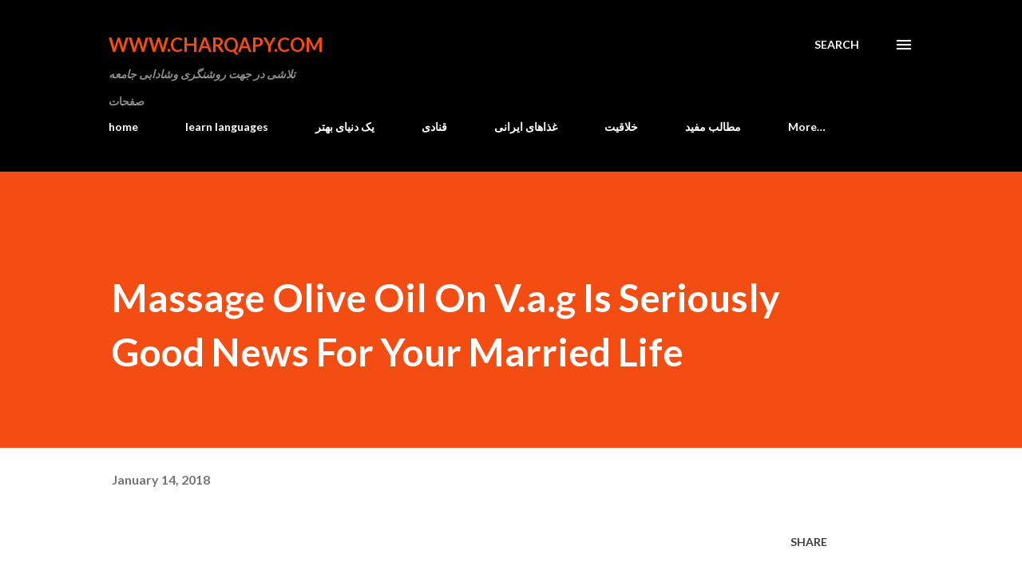

--- FILE ---
content_type: text/html; charset=UTF-8
request_url: https://www.charqapy.com/2018/01/massage-olive-oil-on-vag-is-seriously.html
body_size: 36071
content:
<!DOCTYPE html>
<html dir='ltr' lang='en'>
<head>
<meta content='width=device-width, initial-scale=1' name='viewport'/>
<title>Massage Olive Oil On V.a.g Is Seriously Good News For Your Married Life</title>
<meta content='text/html; charset=UTF-8' http-equiv='Content-Type'/>
<!-- Chrome, Firefox OS and Opera -->
<meta content='#ffffff' name='theme-color'/>
<!-- Windows Phone -->
<meta content='#ffffff' name='msapplication-navbutton-color'/>
<meta content='blogger' name='generator'/>
<link href='https://www.charqapy.com/favicon.ico' rel='icon' type='image/x-icon'/>
<link href='https://www.charqapy.com/2018/01/massage-olive-oil-on-vag-is-seriously.html' rel='canonical'/>
<link rel="alternate" type="application/atom+xml" title="                                 www.charqapy.com - Atom" href="https://www.charqapy.com/feeds/posts/default" />
<link rel="alternate" type="application/rss+xml" title="                                 www.charqapy.com - RSS" href="https://www.charqapy.com/feeds/posts/default?alt=rss" />
<link rel="service.post" type="application/atom+xml" title="                                 www.charqapy.com - Atom" href="https://www.blogger.com/feeds/7750058958140467451/posts/default" />

<link rel="alternate" type="application/atom+xml" title="                                 www.charqapy.com - Atom" href="https://www.charqapy.com/feeds/6159763468112928039/comments/default" />
<!--Can't find substitution for tag [blog.ieCssRetrofitLinks]-->
<link href='https://i.ytimg.com/vi/ngGi7diYeqs/hqdefault.jpg' rel='image_src'/>
<meta content='https://www.charqapy.com/2018/01/massage-olive-oil-on-vag-is-seriously.html' property='og:url'/>
<meta content='Massage Olive Oil On V.a.g Is Seriously Good News For Your Married Life' property='og:title'/>
<meta content='  تنگ کردن آلت تناسلی زنان  آناناس حالت  سفت شدن پستانها را بر می گرداند  الیورا آلت تناسلی زنها را تنگ می کند   روغن زیتون هم همین طور  بزر...' property='og:description'/>
<meta content='https://lh3.googleusercontent.com/blogger_img_proxy/AEn0k_v1eMxmPf5xL-wHKzHup2a1e86HX5GDk-wn2VASpjKhv33O-GLBfi4xCjzx-2Q1wAUb_RFjxnNSTsU3Z9rD_63TvdPFDAGss0Kayb0DmWQ9_EWxdA=w1200-h630-n-k-no-nu' property='og:image'/>
<style type='text/css'>@font-face{font-family:'Lato';font-style:italic;font-weight:700;font-display:swap;src:url(//fonts.gstatic.com/s/lato/v25/S6u_w4BMUTPHjxsI5wq_FQftx9897sxZ.woff2)format('woff2');unicode-range:U+0100-02BA,U+02BD-02C5,U+02C7-02CC,U+02CE-02D7,U+02DD-02FF,U+0304,U+0308,U+0329,U+1D00-1DBF,U+1E00-1E9F,U+1EF2-1EFF,U+2020,U+20A0-20AB,U+20AD-20C0,U+2113,U+2C60-2C7F,U+A720-A7FF;}@font-face{font-family:'Lato';font-style:italic;font-weight:700;font-display:swap;src:url(//fonts.gstatic.com/s/lato/v25/S6u_w4BMUTPHjxsI5wq_Gwftx9897g.woff2)format('woff2');unicode-range:U+0000-00FF,U+0131,U+0152-0153,U+02BB-02BC,U+02C6,U+02DA,U+02DC,U+0304,U+0308,U+0329,U+2000-206F,U+20AC,U+2122,U+2191,U+2193,U+2212,U+2215,U+FEFF,U+FFFD;}@font-face{font-family:'Lato';font-style:normal;font-weight:400;font-display:swap;src:url(//fonts.gstatic.com/s/lato/v25/S6uyw4BMUTPHjxAwXiWtFCfQ7A.woff2)format('woff2');unicode-range:U+0100-02BA,U+02BD-02C5,U+02C7-02CC,U+02CE-02D7,U+02DD-02FF,U+0304,U+0308,U+0329,U+1D00-1DBF,U+1E00-1E9F,U+1EF2-1EFF,U+2020,U+20A0-20AB,U+20AD-20C0,U+2113,U+2C60-2C7F,U+A720-A7FF;}@font-face{font-family:'Lato';font-style:normal;font-weight:400;font-display:swap;src:url(//fonts.gstatic.com/s/lato/v25/S6uyw4BMUTPHjx4wXiWtFCc.woff2)format('woff2');unicode-range:U+0000-00FF,U+0131,U+0152-0153,U+02BB-02BC,U+02C6,U+02DA,U+02DC,U+0304,U+0308,U+0329,U+2000-206F,U+20AC,U+2122,U+2191,U+2193,U+2212,U+2215,U+FEFF,U+FFFD;}@font-face{font-family:'Lato';font-style:normal;font-weight:700;font-display:swap;src:url(//fonts.gstatic.com/s/lato/v25/S6u9w4BMUTPHh6UVSwaPGQ3q5d0N7w.woff2)format('woff2');unicode-range:U+0100-02BA,U+02BD-02C5,U+02C7-02CC,U+02CE-02D7,U+02DD-02FF,U+0304,U+0308,U+0329,U+1D00-1DBF,U+1E00-1E9F,U+1EF2-1EFF,U+2020,U+20A0-20AB,U+20AD-20C0,U+2113,U+2C60-2C7F,U+A720-A7FF;}@font-face{font-family:'Lato';font-style:normal;font-weight:700;font-display:swap;src:url(//fonts.gstatic.com/s/lato/v25/S6u9w4BMUTPHh6UVSwiPGQ3q5d0.woff2)format('woff2');unicode-range:U+0000-00FF,U+0131,U+0152-0153,U+02BB-02BC,U+02C6,U+02DA,U+02DC,U+0304,U+0308,U+0329,U+2000-206F,U+20AC,U+2122,U+2191,U+2193,U+2212,U+2215,U+FEFF,U+FFFD;}@font-face{font-family:'Lora';font-style:normal;font-weight:400;font-display:swap;src:url(//fonts.gstatic.com/s/lora/v37/0QI6MX1D_JOuGQbT0gvTJPa787weuxJMkq18ndeYxZ2JTg.woff2)format('woff2');unicode-range:U+0460-052F,U+1C80-1C8A,U+20B4,U+2DE0-2DFF,U+A640-A69F,U+FE2E-FE2F;}@font-face{font-family:'Lora';font-style:normal;font-weight:400;font-display:swap;src:url(//fonts.gstatic.com/s/lora/v37/0QI6MX1D_JOuGQbT0gvTJPa787weuxJFkq18ndeYxZ2JTg.woff2)format('woff2');unicode-range:U+0301,U+0400-045F,U+0490-0491,U+04B0-04B1,U+2116;}@font-face{font-family:'Lora';font-style:normal;font-weight:400;font-display:swap;src:url(//fonts.gstatic.com/s/lora/v37/0QI6MX1D_JOuGQbT0gvTJPa787weuxI9kq18ndeYxZ2JTg.woff2)format('woff2');unicode-range:U+0302-0303,U+0305,U+0307-0308,U+0310,U+0312,U+0315,U+031A,U+0326-0327,U+032C,U+032F-0330,U+0332-0333,U+0338,U+033A,U+0346,U+034D,U+0391-03A1,U+03A3-03A9,U+03B1-03C9,U+03D1,U+03D5-03D6,U+03F0-03F1,U+03F4-03F5,U+2016-2017,U+2034-2038,U+203C,U+2040,U+2043,U+2047,U+2050,U+2057,U+205F,U+2070-2071,U+2074-208E,U+2090-209C,U+20D0-20DC,U+20E1,U+20E5-20EF,U+2100-2112,U+2114-2115,U+2117-2121,U+2123-214F,U+2190,U+2192,U+2194-21AE,U+21B0-21E5,U+21F1-21F2,U+21F4-2211,U+2213-2214,U+2216-22FF,U+2308-230B,U+2310,U+2319,U+231C-2321,U+2336-237A,U+237C,U+2395,U+239B-23B7,U+23D0,U+23DC-23E1,U+2474-2475,U+25AF,U+25B3,U+25B7,U+25BD,U+25C1,U+25CA,U+25CC,U+25FB,U+266D-266F,U+27C0-27FF,U+2900-2AFF,U+2B0E-2B11,U+2B30-2B4C,U+2BFE,U+3030,U+FF5B,U+FF5D,U+1D400-1D7FF,U+1EE00-1EEFF;}@font-face{font-family:'Lora';font-style:normal;font-weight:400;font-display:swap;src:url(//fonts.gstatic.com/s/lora/v37/0QI6MX1D_JOuGQbT0gvTJPa787weuxIvkq18ndeYxZ2JTg.woff2)format('woff2');unicode-range:U+0001-000C,U+000E-001F,U+007F-009F,U+20DD-20E0,U+20E2-20E4,U+2150-218F,U+2190,U+2192,U+2194-2199,U+21AF,U+21E6-21F0,U+21F3,U+2218-2219,U+2299,U+22C4-22C6,U+2300-243F,U+2440-244A,U+2460-24FF,U+25A0-27BF,U+2800-28FF,U+2921-2922,U+2981,U+29BF,U+29EB,U+2B00-2BFF,U+4DC0-4DFF,U+FFF9-FFFB,U+10140-1018E,U+10190-1019C,U+101A0,U+101D0-101FD,U+102E0-102FB,U+10E60-10E7E,U+1D2C0-1D2D3,U+1D2E0-1D37F,U+1F000-1F0FF,U+1F100-1F1AD,U+1F1E6-1F1FF,U+1F30D-1F30F,U+1F315,U+1F31C,U+1F31E,U+1F320-1F32C,U+1F336,U+1F378,U+1F37D,U+1F382,U+1F393-1F39F,U+1F3A7-1F3A8,U+1F3AC-1F3AF,U+1F3C2,U+1F3C4-1F3C6,U+1F3CA-1F3CE,U+1F3D4-1F3E0,U+1F3ED,U+1F3F1-1F3F3,U+1F3F5-1F3F7,U+1F408,U+1F415,U+1F41F,U+1F426,U+1F43F,U+1F441-1F442,U+1F444,U+1F446-1F449,U+1F44C-1F44E,U+1F453,U+1F46A,U+1F47D,U+1F4A3,U+1F4B0,U+1F4B3,U+1F4B9,U+1F4BB,U+1F4BF,U+1F4C8-1F4CB,U+1F4D6,U+1F4DA,U+1F4DF,U+1F4E3-1F4E6,U+1F4EA-1F4ED,U+1F4F7,U+1F4F9-1F4FB,U+1F4FD-1F4FE,U+1F503,U+1F507-1F50B,U+1F50D,U+1F512-1F513,U+1F53E-1F54A,U+1F54F-1F5FA,U+1F610,U+1F650-1F67F,U+1F687,U+1F68D,U+1F691,U+1F694,U+1F698,U+1F6AD,U+1F6B2,U+1F6B9-1F6BA,U+1F6BC,U+1F6C6-1F6CF,U+1F6D3-1F6D7,U+1F6E0-1F6EA,U+1F6F0-1F6F3,U+1F6F7-1F6FC,U+1F700-1F7FF,U+1F800-1F80B,U+1F810-1F847,U+1F850-1F859,U+1F860-1F887,U+1F890-1F8AD,U+1F8B0-1F8BB,U+1F8C0-1F8C1,U+1F900-1F90B,U+1F93B,U+1F946,U+1F984,U+1F996,U+1F9E9,U+1FA00-1FA6F,U+1FA70-1FA7C,U+1FA80-1FA89,U+1FA8F-1FAC6,U+1FACE-1FADC,U+1FADF-1FAE9,U+1FAF0-1FAF8,U+1FB00-1FBFF;}@font-face{font-family:'Lora';font-style:normal;font-weight:400;font-display:swap;src:url(//fonts.gstatic.com/s/lora/v37/0QI6MX1D_JOuGQbT0gvTJPa787weuxJOkq18ndeYxZ2JTg.woff2)format('woff2');unicode-range:U+0102-0103,U+0110-0111,U+0128-0129,U+0168-0169,U+01A0-01A1,U+01AF-01B0,U+0300-0301,U+0303-0304,U+0308-0309,U+0323,U+0329,U+1EA0-1EF9,U+20AB;}@font-face{font-family:'Lora';font-style:normal;font-weight:400;font-display:swap;src:url(//fonts.gstatic.com/s/lora/v37/0QI6MX1D_JOuGQbT0gvTJPa787weuxJPkq18ndeYxZ2JTg.woff2)format('woff2');unicode-range:U+0100-02BA,U+02BD-02C5,U+02C7-02CC,U+02CE-02D7,U+02DD-02FF,U+0304,U+0308,U+0329,U+1D00-1DBF,U+1E00-1E9F,U+1EF2-1EFF,U+2020,U+20A0-20AB,U+20AD-20C0,U+2113,U+2C60-2C7F,U+A720-A7FF;}@font-face{font-family:'Lora';font-style:normal;font-weight:400;font-display:swap;src:url(//fonts.gstatic.com/s/lora/v37/0QI6MX1D_JOuGQbT0gvTJPa787weuxJBkq18ndeYxZ0.woff2)format('woff2');unicode-range:U+0000-00FF,U+0131,U+0152-0153,U+02BB-02BC,U+02C6,U+02DA,U+02DC,U+0304,U+0308,U+0329,U+2000-206F,U+20AC,U+2122,U+2191,U+2193,U+2212,U+2215,U+FEFF,U+FFFD;}@font-face{font-family:'Open Sans';font-style:normal;font-weight:600;font-stretch:100%;font-display:swap;src:url(//fonts.gstatic.com/s/opensans/v44/memSYaGs126MiZpBA-UvWbX2vVnXBbObj2OVZyOOSr4dVJWUgsgH1x4taVIUwaEQbjB_mQ.woff2)format('woff2');unicode-range:U+0460-052F,U+1C80-1C8A,U+20B4,U+2DE0-2DFF,U+A640-A69F,U+FE2E-FE2F;}@font-face{font-family:'Open Sans';font-style:normal;font-weight:600;font-stretch:100%;font-display:swap;src:url(//fonts.gstatic.com/s/opensans/v44/memSYaGs126MiZpBA-UvWbX2vVnXBbObj2OVZyOOSr4dVJWUgsgH1x4kaVIUwaEQbjB_mQ.woff2)format('woff2');unicode-range:U+0301,U+0400-045F,U+0490-0491,U+04B0-04B1,U+2116;}@font-face{font-family:'Open Sans';font-style:normal;font-weight:600;font-stretch:100%;font-display:swap;src:url(//fonts.gstatic.com/s/opensans/v44/memSYaGs126MiZpBA-UvWbX2vVnXBbObj2OVZyOOSr4dVJWUgsgH1x4saVIUwaEQbjB_mQ.woff2)format('woff2');unicode-range:U+1F00-1FFF;}@font-face{font-family:'Open Sans';font-style:normal;font-weight:600;font-stretch:100%;font-display:swap;src:url(//fonts.gstatic.com/s/opensans/v44/memSYaGs126MiZpBA-UvWbX2vVnXBbObj2OVZyOOSr4dVJWUgsgH1x4jaVIUwaEQbjB_mQ.woff2)format('woff2');unicode-range:U+0370-0377,U+037A-037F,U+0384-038A,U+038C,U+038E-03A1,U+03A3-03FF;}@font-face{font-family:'Open Sans';font-style:normal;font-weight:600;font-stretch:100%;font-display:swap;src:url(//fonts.gstatic.com/s/opensans/v44/memSYaGs126MiZpBA-UvWbX2vVnXBbObj2OVZyOOSr4dVJWUgsgH1x4iaVIUwaEQbjB_mQ.woff2)format('woff2');unicode-range:U+0307-0308,U+0590-05FF,U+200C-2010,U+20AA,U+25CC,U+FB1D-FB4F;}@font-face{font-family:'Open Sans';font-style:normal;font-weight:600;font-stretch:100%;font-display:swap;src:url(//fonts.gstatic.com/s/opensans/v44/memSYaGs126MiZpBA-UvWbX2vVnXBbObj2OVZyOOSr4dVJWUgsgH1x5caVIUwaEQbjB_mQ.woff2)format('woff2');unicode-range:U+0302-0303,U+0305,U+0307-0308,U+0310,U+0312,U+0315,U+031A,U+0326-0327,U+032C,U+032F-0330,U+0332-0333,U+0338,U+033A,U+0346,U+034D,U+0391-03A1,U+03A3-03A9,U+03B1-03C9,U+03D1,U+03D5-03D6,U+03F0-03F1,U+03F4-03F5,U+2016-2017,U+2034-2038,U+203C,U+2040,U+2043,U+2047,U+2050,U+2057,U+205F,U+2070-2071,U+2074-208E,U+2090-209C,U+20D0-20DC,U+20E1,U+20E5-20EF,U+2100-2112,U+2114-2115,U+2117-2121,U+2123-214F,U+2190,U+2192,U+2194-21AE,U+21B0-21E5,U+21F1-21F2,U+21F4-2211,U+2213-2214,U+2216-22FF,U+2308-230B,U+2310,U+2319,U+231C-2321,U+2336-237A,U+237C,U+2395,U+239B-23B7,U+23D0,U+23DC-23E1,U+2474-2475,U+25AF,U+25B3,U+25B7,U+25BD,U+25C1,U+25CA,U+25CC,U+25FB,U+266D-266F,U+27C0-27FF,U+2900-2AFF,U+2B0E-2B11,U+2B30-2B4C,U+2BFE,U+3030,U+FF5B,U+FF5D,U+1D400-1D7FF,U+1EE00-1EEFF;}@font-face{font-family:'Open Sans';font-style:normal;font-weight:600;font-stretch:100%;font-display:swap;src:url(//fonts.gstatic.com/s/opensans/v44/memSYaGs126MiZpBA-UvWbX2vVnXBbObj2OVZyOOSr4dVJWUgsgH1x5OaVIUwaEQbjB_mQ.woff2)format('woff2');unicode-range:U+0001-000C,U+000E-001F,U+007F-009F,U+20DD-20E0,U+20E2-20E4,U+2150-218F,U+2190,U+2192,U+2194-2199,U+21AF,U+21E6-21F0,U+21F3,U+2218-2219,U+2299,U+22C4-22C6,U+2300-243F,U+2440-244A,U+2460-24FF,U+25A0-27BF,U+2800-28FF,U+2921-2922,U+2981,U+29BF,U+29EB,U+2B00-2BFF,U+4DC0-4DFF,U+FFF9-FFFB,U+10140-1018E,U+10190-1019C,U+101A0,U+101D0-101FD,U+102E0-102FB,U+10E60-10E7E,U+1D2C0-1D2D3,U+1D2E0-1D37F,U+1F000-1F0FF,U+1F100-1F1AD,U+1F1E6-1F1FF,U+1F30D-1F30F,U+1F315,U+1F31C,U+1F31E,U+1F320-1F32C,U+1F336,U+1F378,U+1F37D,U+1F382,U+1F393-1F39F,U+1F3A7-1F3A8,U+1F3AC-1F3AF,U+1F3C2,U+1F3C4-1F3C6,U+1F3CA-1F3CE,U+1F3D4-1F3E0,U+1F3ED,U+1F3F1-1F3F3,U+1F3F5-1F3F7,U+1F408,U+1F415,U+1F41F,U+1F426,U+1F43F,U+1F441-1F442,U+1F444,U+1F446-1F449,U+1F44C-1F44E,U+1F453,U+1F46A,U+1F47D,U+1F4A3,U+1F4B0,U+1F4B3,U+1F4B9,U+1F4BB,U+1F4BF,U+1F4C8-1F4CB,U+1F4D6,U+1F4DA,U+1F4DF,U+1F4E3-1F4E6,U+1F4EA-1F4ED,U+1F4F7,U+1F4F9-1F4FB,U+1F4FD-1F4FE,U+1F503,U+1F507-1F50B,U+1F50D,U+1F512-1F513,U+1F53E-1F54A,U+1F54F-1F5FA,U+1F610,U+1F650-1F67F,U+1F687,U+1F68D,U+1F691,U+1F694,U+1F698,U+1F6AD,U+1F6B2,U+1F6B9-1F6BA,U+1F6BC,U+1F6C6-1F6CF,U+1F6D3-1F6D7,U+1F6E0-1F6EA,U+1F6F0-1F6F3,U+1F6F7-1F6FC,U+1F700-1F7FF,U+1F800-1F80B,U+1F810-1F847,U+1F850-1F859,U+1F860-1F887,U+1F890-1F8AD,U+1F8B0-1F8BB,U+1F8C0-1F8C1,U+1F900-1F90B,U+1F93B,U+1F946,U+1F984,U+1F996,U+1F9E9,U+1FA00-1FA6F,U+1FA70-1FA7C,U+1FA80-1FA89,U+1FA8F-1FAC6,U+1FACE-1FADC,U+1FADF-1FAE9,U+1FAF0-1FAF8,U+1FB00-1FBFF;}@font-face{font-family:'Open Sans';font-style:normal;font-weight:600;font-stretch:100%;font-display:swap;src:url(//fonts.gstatic.com/s/opensans/v44/memSYaGs126MiZpBA-UvWbX2vVnXBbObj2OVZyOOSr4dVJWUgsgH1x4vaVIUwaEQbjB_mQ.woff2)format('woff2');unicode-range:U+0102-0103,U+0110-0111,U+0128-0129,U+0168-0169,U+01A0-01A1,U+01AF-01B0,U+0300-0301,U+0303-0304,U+0308-0309,U+0323,U+0329,U+1EA0-1EF9,U+20AB;}@font-face{font-family:'Open Sans';font-style:normal;font-weight:600;font-stretch:100%;font-display:swap;src:url(//fonts.gstatic.com/s/opensans/v44/memSYaGs126MiZpBA-UvWbX2vVnXBbObj2OVZyOOSr4dVJWUgsgH1x4uaVIUwaEQbjB_mQ.woff2)format('woff2');unicode-range:U+0100-02BA,U+02BD-02C5,U+02C7-02CC,U+02CE-02D7,U+02DD-02FF,U+0304,U+0308,U+0329,U+1D00-1DBF,U+1E00-1E9F,U+1EF2-1EFF,U+2020,U+20A0-20AB,U+20AD-20C0,U+2113,U+2C60-2C7F,U+A720-A7FF;}@font-face{font-family:'Open Sans';font-style:normal;font-weight:600;font-stretch:100%;font-display:swap;src:url(//fonts.gstatic.com/s/opensans/v44/memSYaGs126MiZpBA-UvWbX2vVnXBbObj2OVZyOOSr4dVJWUgsgH1x4gaVIUwaEQbjA.woff2)format('woff2');unicode-range:U+0000-00FF,U+0131,U+0152-0153,U+02BB-02BC,U+02C6,U+02DA,U+02DC,U+0304,U+0308,U+0329,U+2000-206F,U+20AC,U+2122,U+2191,U+2193,U+2212,U+2215,U+FEFF,U+FFFD;}</style>
<style id='page-skin-1' type='text/css'><!--
/*! normalize.css v3.0.1 | MIT License | git.io/normalize */html{font-family:sans-serif;-ms-text-size-adjust:100%;-webkit-text-size-adjust:100%}body{margin:0}article,aside,details,figcaption,figure,footer,header,hgroup,main,nav,section,summary{display:block}audio,canvas,progress,video{display:inline-block;vertical-align:baseline}audio:not([controls]){display:none;height:0}[hidden],template{display:none}a{background:transparent}a:active,a:hover{outline:0}abbr[title]{border-bottom:1px dotted}b,strong{font-weight:bold}dfn{font-style:italic}h1{font-size:2em;margin:.67em 0}mark{background:#ff0;color:#000}small{font-size:80%}sub,sup{font-size:75%;line-height:0;position:relative;vertical-align:baseline}sup{top:-0.5em}sub{bottom:-0.25em}img{border:0}svg:not(:root){overflow:hidden}figure{margin:1em 40px}hr{-moz-box-sizing:content-box;box-sizing:content-box;height:0}pre{overflow:auto}code,kbd,pre,samp{font-family:monospace,monospace;font-size:1em}button,input,optgroup,select,textarea{color:inherit;font:inherit;margin:0}button{overflow:visible}button,select{text-transform:none}button,html input[type="button"],input[type="reset"],input[type="submit"]{-webkit-appearance:button;cursor:pointer}button[disabled],html input[disabled]{cursor:default}button::-moz-focus-inner,input::-moz-focus-inner{border:0;padding:0}input{line-height:normal}input[type="checkbox"],input[type="radio"]{box-sizing:border-box;padding:0}input[type="number"]::-webkit-inner-spin-button,input[type="number"]::-webkit-outer-spin-button{height:auto}input[type="search"]{-webkit-appearance:textfield;-moz-box-sizing:content-box;-webkit-box-sizing:content-box;box-sizing:content-box}input[type="search"]::-webkit-search-cancel-button,input[type="search"]::-webkit-search-decoration{-webkit-appearance:none}fieldset{border:1px solid #c0c0c0;margin:0 2px;padding:.35em .625em .75em}legend{border:0;padding:0}textarea{overflow:auto}optgroup{font-weight:bold}table{border-collapse:collapse;border-spacing:0}td,th{padding:0}
body{
overflow-wrap:break-word;
word-break:break-word;
word-wrap:break-word
}
.hidden{
display:none
}
.invisible{
visibility:hidden
}
.container::after,.float-container::after{
clear:both;
content:"";
display:table
}
.clearboth{
clear:both
}
#comments .comment .comment-actions,.subscribe-popup .FollowByEmail .follow-by-email-submit,.widget.Profile .profile-link{
background:0 0;
border:0;
box-shadow:none;
color:#970101;
cursor:pointer;
font-size:14px;
font-weight:700;
outline:0;
text-decoration:none;
text-transform:uppercase;
width:auto
}
.dim-overlay{
background-color:rgba(0,0,0,.54);
height:100vh;
left:0;
position:fixed;
top:0;
width:100%
}
#sharing-dim-overlay{
background-color:transparent
}
input::-ms-clear{
display:none
}
.blogger-logo,.svg-icon-24.blogger-logo{
fill:#ff9800;
opacity:1
}
.loading-spinner-large{
-webkit-animation:mspin-rotate 1.568s infinite linear;
animation:mspin-rotate 1.568s infinite linear;
height:48px;
overflow:hidden;
position:absolute;
width:48px;
z-index:200
}
.loading-spinner-large>div{
-webkit-animation:mspin-revrot 5332ms infinite steps(4);
animation:mspin-revrot 5332ms infinite steps(4)
}
.loading-spinner-large>div>div{
-webkit-animation:mspin-singlecolor-large-film 1333ms infinite steps(81);
animation:mspin-singlecolor-large-film 1333ms infinite steps(81);
background-size:100%;
height:48px;
width:3888px
}
.mspin-black-large>div>div,.mspin-grey_54-large>div>div{
background-image:url(https://www.blogblog.com/indie/mspin_black_large.svg)
}
.mspin-white-large>div>div{
background-image:url(https://www.blogblog.com/indie/mspin_white_large.svg)
}
.mspin-grey_54-large{
opacity:.54
}
@-webkit-keyframes mspin-singlecolor-large-film{
from{
-webkit-transform:translateX(0);
transform:translateX(0)
}
to{
-webkit-transform:translateX(-3888px);
transform:translateX(-3888px)
}
}
@keyframes mspin-singlecolor-large-film{
from{
-webkit-transform:translateX(0);
transform:translateX(0)
}
to{
-webkit-transform:translateX(-3888px);
transform:translateX(-3888px)
}
}
@-webkit-keyframes mspin-rotate{
from{
-webkit-transform:rotate(0);
transform:rotate(0)
}
to{
-webkit-transform:rotate(360deg);
transform:rotate(360deg)
}
}
@keyframes mspin-rotate{
from{
-webkit-transform:rotate(0);
transform:rotate(0)
}
to{
-webkit-transform:rotate(360deg);
transform:rotate(360deg)
}
}
@-webkit-keyframes mspin-revrot{
from{
-webkit-transform:rotate(0);
transform:rotate(0)
}
to{
-webkit-transform:rotate(-360deg);
transform:rotate(-360deg)
}
}
@keyframes mspin-revrot{
from{
-webkit-transform:rotate(0);
transform:rotate(0)
}
to{
-webkit-transform:rotate(-360deg);
transform:rotate(-360deg)
}
}
.skip-navigation{
background-color:#fff;
box-sizing:border-box;
color:#000;
display:block;
height:0;
left:0;
line-height:50px;
overflow:hidden;
padding-top:0;
position:fixed;
text-align:center;
top:0;
-webkit-transition:box-shadow .3s,height .3s,padding-top .3s;
transition:box-shadow .3s,height .3s,padding-top .3s;
width:100%;
z-index:900
}
.skip-navigation:focus{
box-shadow:0 4px 5px 0 rgba(0,0,0,.14),0 1px 10px 0 rgba(0,0,0,.12),0 2px 4px -1px rgba(0,0,0,.2);
height:50px
}
#main{
outline:0
}
.main-heading{
position:absolute;
clip:rect(1px,1px,1px,1px);
padding:0;
border:0;
height:1px;
width:1px;
overflow:hidden
}
.Attribution{
margin-top:1em;
text-align:center
}
.Attribution .blogger img,.Attribution .blogger svg{
vertical-align:bottom
}
.Attribution .blogger img{
margin-right:.5em
}
.Attribution div{
line-height:24px;
margin-top:.5em
}
.Attribution .copyright,.Attribution .image-attribution{
font-size:.7em;
margin-top:1.5em
}
.BLOG_mobile_video_class{
display:none
}
.bg-photo{
background-attachment:scroll!important
}
body .CSS_LIGHTBOX{
z-index:900
}
.extendable .show-less,.extendable .show-more{
border-color:#970101;
color:#970101;
margin-top:8px
}
.extendable .show-less.hidden,.extendable .show-more.hidden{
display:none
}
.inline-ad{
display:none;
max-width:100%;
overflow:hidden
}
.adsbygoogle{
display:block
}
#cookieChoiceInfo{
bottom:0;
top:auto
}
iframe.b-hbp-video{
border:0
}
.post-body img{
max-width:100%
}
.post-body iframe{
max-width:100%
}
.post-body a[imageanchor="1"]{
display:inline-block
}
.byline{
margin-right:1em
}
.byline:last-child{
margin-right:0
}
.link-copied-dialog{
max-width:520px;
outline:0
}
.link-copied-dialog .modal-dialog-buttons{
margin-top:8px
}
.link-copied-dialog .goog-buttonset-default{
background:0 0;
border:0
}
.link-copied-dialog .goog-buttonset-default:focus{
outline:0
}
.paging-control-container{
margin-bottom:16px
}
.paging-control-container .paging-control{
display:inline-block
}
.paging-control-container .comment-range-text::after,.paging-control-container .paging-control{
color:#970101
}
.paging-control-container .comment-range-text,.paging-control-container .paging-control{
margin-right:8px
}
.paging-control-container .comment-range-text::after,.paging-control-container .paging-control::after{
content:"\b7";
cursor:default;
padding-left:8px;
pointer-events:none
}
.paging-control-container .comment-range-text:last-child::after,.paging-control-container .paging-control:last-child::after{
content:none
}
.byline.reactions iframe{
height:20px
}
.b-notification{
color:#000;
background-color:#fff;
border-bottom:solid 1px #000;
box-sizing:border-box;
padding:16px 32px;
text-align:center
}
.b-notification.visible{
-webkit-transition:margin-top .3s cubic-bezier(.4,0,.2,1);
transition:margin-top .3s cubic-bezier(.4,0,.2,1)
}
.b-notification.invisible{
position:absolute
}
.b-notification-close{
position:absolute;
right:8px;
top:8px
}
.no-posts-message{
line-height:40px;
text-align:center
}
@media screen and (max-width:968px){
body.item-view .post-body a[imageanchor="1"][style*="float: left;"],body.item-view .post-body a[imageanchor="1"][style*="float: right;"]{
float:none!important;
clear:none!important
}
body.item-view .post-body a[imageanchor="1"] img{
display:block;
height:auto;
margin:0 auto
}
body.item-view .post-body>.separator:first-child>a[imageanchor="1"]:first-child{
margin-top:20px
}
.post-body a[imageanchor]{
display:block
}
body.item-view .post-body a[imageanchor="1"]{
margin-left:0!important;
margin-right:0!important
}
body.item-view .post-body a[imageanchor="1"]+a[imageanchor="1"]{
margin-top:16px
}
}
.item-control{
display:none
}
#comments{
border-top:1px dashed rgba(0,0,0,.54);
margin-top:20px;
padding:20px
}
#comments .comment-thread ol{
margin:0;
padding-left:0;
padding-left:0
}
#comments .comment .comment-replybox-single,#comments .comment-thread .comment-replies{
margin-left:60px
}
#comments .comment-thread .thread-count{
display:none
}
#comments .comment{
list-style-type:none;
padding:0 0 30px;
position:relative
}
#comments .comment .comment{
padding-bottom:8px
}
.comment .avatar-image-container{
position:absolute
}
.comment .avatar-image-container img{
border-radius:50%
}
.avatar-image-container svg,.comment .avatar-image-container .avatar-icon{
border-radius:50%;
border:solid 1px #3e3f3c;
box-sizing:border-box;
fill:#3e3f3c;
height:35px;
margin:0;
padding:7px;
width:35px
}
.comment .comment-block{
margin-top:10px;
margin-left:60px;
padding-bottom:0
}
#comments .comment-author-header-wrapper{
margin-left:40px
}
#comments .comment .thread-expanded .comment-block{
padding-bottom:20px
}
#comments .comment .comment-header .user,#comments .comment .comment-header .user a{
color:#3e3f3c;
font-style:normal;
font-weight:700
}
#comments .comment .comment-actions{
bottom:0;
margin-bottom:15px;
position:absolute
}
#comments .comment .comment-actions>*{
margin-right:8px
}
#comments .comment .comment-header .datetime{
bottom:0;
color:rgba(0,0,0,0.54);
display:inline-block;
font-size:13px;
font-style:italic;
margin-left:8px
}
#comments .comment .comment-footer .comment-timestamp a,#comments .comment .comment-header .datetime a{
color:rgba(0,0,0,0.54)
}
#comments .comment .comment-content,.comment .comment-body{
margin-top:12px;
word-break:break-word
}
.comment-body{
margin-bottom:12px
}
#comments.embed[data-num-comments="0"]{
border:0;
margin-top:0;
padding-top:0
}
#comments.embed[data-num-comments="0"] #comment-post-message,#comments.embed[data-num-comments="0"] div.comment-form>p,#comments.embed[data-num-comments="0"] p.comment-footer{
display:none
}
#comment-editor-src{
display:none
}
.comments .comments-content .loadmore.loaded{
max-height:0;
opacity:0;
overflow:hidden
}
.extendable .remaining-items{
height:0;
overflow:hidden;
-webkit-transition:height .3s cubic-bezier(.4,0,.2,1);
transition:height .3s cubic-bezier(.4,0,.2,1)
}
.extendable .remaining-items.expanded{
height:auto
}
.svg-icon-24,.svg-icon-24-button{
cursor:pointer;
height:24px;
width:24px;
min-width:24px
}
.touch-icon{
margin:-12px;
padding:12px
}
.touch-icon:active,.touch-icon:focus{
background-color:rgba(153,153,153,.4);
border-radius:50%
}
svg:not(:root).touch-icon{
overflow:visible
}
html[dir=rtl] .rtl-reversible-icon{
-webkit-transform:scaleX(-1);
-ms-transform:scaleX(-1);
transform:scaleX(-1)
}
.svg-icon-24-button,.touch-icon-button{
background:0 0;
border:0;
margin:0;
outline:0;
padding:0
}
.touch-icon-button .touch-icon:active,.touch-icon-button .touch-icon:focus{
background-color:transparent
}
.touch-icon-button:active .touch-icon,.touch-icon-button:focus .touch-icon{
background-color:rgba(153,153,153,.4);
border-radius:50%
}
.Profile .default-avatar-wrapper .avatar-icon{
border-radius:50%;
border:solid 1px #000000;
box-sizing:border-box;
fill:#000000;
margin:0
}
.Profile .individual .default-avatar-wrapper .avatar-icon{
padding:25px
}
.Profile .individual .avatar-icon,.Profile .individual .profile-img{
height:120px;
width:120px
}
.Profile .team .default-avatar-wrapper .avatar-icon{
padding:8px
}
.Profile .team .avatar-icon,.Profile .team .default-avatar-wrapper,.Profile .team .profile-img{
height:40px;
width:40px
}
.snippet-container{
margin:0;
position:relative;
overflow:hidden
}
.snippet-fade{
bottom:0;
box-sizing:border-box;
position:absolute;
width:96px
}
.snippet-fade{
right:0
}
.snippet-fade:after{
content:"\2026"
}
.snippet-fade:after{
float:right
}
.post-bottom{
-webkit-box-align:center;
-webkit-align-items:center;
-ms-flex-align:center;
align-items:center;
display:-webkit-box;
display:-webkit-flex;
display:-ms-flexbox;
display:flex;
-webkit-flex-wrap:wrap;
-ms-flex-wrap:wrap;
flex-wrap:wrap
}
.post-footer{
-webkit-box-flex:1;
-webkit-flex:1 1 auto;
-ms-flex:1 1 auto;
flex:1 1 auto;
-webkit-flex-wrap:wrap;
-ms-flex-wrap:wrap;
flex-wrap:wrap;
-webkit-box-ordinal-group:2;
-webkit-order:1;
-ms-flex-order:1;
order:1
}
.post-footer>*{
-webkit-box-flex:0;
-webkit-flex:0 1 auto;
-ms-flex:0 1 auto;
flex:0 1 auto
}
.post-footer .byline:last-child{
margin-right:1em
}
.jump-link{
-webkit-box-flex:0;
-webkit-flex:0 0 auto;
-ms-flex:0 0 auto;
flex:0 0 auto;
-webkit-box-ordinal-group:3;
-webkit-order:2;
-ms-flex-order:2;
order:2
}
.centered-top-container.sticky{
left:0;
position:fixed;
right:0;
top:0;
width:auto;
z-index:8;
-webkit-transition-property:opacity,-webkit-transform;
transition-property:opacity,-webkit-transform;
transition-property:transform,opacity;
transition-property:transform,opacity,-webkit-transform;
-webkit-transition-duration:.2s;
transition-duration:.2s;
-webkit-transition-timing-function:cubic-bezier(.4,0,.2,1);
transition-timing-function:cubic-bezier(.4,0,.2,1)
}
.centered-top-placeholder{
display:none
}
.collapsed-header .centered-top-placeholder{
display:block
}
.centered-top-container .Header .replaced h1,.centered-top-placeholder .Header .replaced h1{
display:none
}
.centered-top-container.sticky .Header .replaced h1{
display:block
}
.centered-top-container.sticky .Header .header-widget{
background:0 0
}
.centered-top-container.sticky .Header .header-image-wrapper{
display:none
}
.centered-top-container img,.centered-top-placeholder img{
max-width:100%
}
.collapsible{
-webkit-transition:height .3s cubic-bezier(.4,0,.2,1);
transition:height .3s cubic-bezier(.4,0,.2,1)
}
.collapsible,.collapsible>summary{
display:block;
overflow:hidden
}
.collapsible>:not(summary){
display:none
}
.collapsible[open]>:not(summary){
display:block
}
.collapsible:focus,.collapsible>summary:focus{
outline:0
}
.collapsible>summary{
cursor:pointer;
display:block;
padding:0
}
.collapsible:focus>summary,.collapsible>summary:focus{
background-color:transparent
}
.collapsible>summary::-webkit-details-marker{
display:none
}
.collapsible-title{
-webkit-box-align:center;
-webkit-align-items:center;
-ms-flex-align:center;
align-items:center;
display:-webkit-box;
display:-webkit-flex;
display:-ms-flexbox;
display:flex
}
.collapsible-title .title{
-webkit-box-flex:1;
-webkit-flex:1 1 auto;
-ms-flex:1 1 auto;
flex:1 1 auto;
-webkit-box-ordinal-group:1;
-webkit-order:0;
-ms-flex-order:0;
order:0;
overflow:hidden;
text-overflow:ellipsis;
white-space:nowrap
}
.collapsible-title .chevron-down,.collapsible[open] .collapsible-title .chevron-up{
display:block
}
.collapsible-title .chevron-up,.collapsible[open] .collapsible-title .chevron-down{
display:none
}
.overflowable-container{
max-height:48px;
overflow:hidden;
position:relative
}
.overflow-button{
cursor:pointer
}
#overflowable-dim-overlay{
background:0 0
}
.overflow-popup{
box-shadow:0 2px 2px 0 rgba(0,0,0,.14),0 3px 1px -2px rgba(0,0,0,.2),0 1px 5px 0 rgba(0,0,0,.12);
background-color:#ffffff;
left:0;
max-width:calc(100% - 32px);
position:absolute;
top:0;
visibility:hidden;
z-index:101
}
.overflow-popup ul{
list-style:none
}
.overflow-popup .tabs li,.overflow-popup li{
display:block;
height:auto
}
.overflow-popup .tabs li{
padding-left:0;
padding-right:0
}
.overflow-button.hidden,.overflow-popup .tabs li.hidden,.overflow-popup li.hidden{
display:none
}
.ripple{
position:relative
}
.ripple>*{
z-index:1
}
.splash-wrapper{
bottom:0;
left:0;
overflow:hidden;
pointer-events:none;
position:absolute;
right:0;
top:0;
z-index:0
}
.splash{
background:#ccc;
border-radius:100%;
display:block;
opacity:.6;
position:absolute;
-webkit-transform:scale(0);
-ms-transform:scale(0);
transform:scale(0)
}
.splash.animate{
-webkit-animation:ripple-effect .4s linear;
animation:ripple-effect .4s linear
}
@-webkit-keyframes ripple-effect{
100%{
opacity:0;
-webkit-transform:scale(2.5);
transform:scale(2.5)
}
}
@keyframes ripple-effect{
100%{
opacity:0;
-webkit-transform:scale(2.5);
transform:scale(2.5)
}
}
.search{
display:-webkit-box;
display:-webkit-flex;
display:-ms-flexbox;
display:flex;
line-height:24px;
width:24px
}
.search.focused{
width:100%
}
.search.focused .section{
width:100%
}
.search form{
z-index:101
}
.search h3{
display:none
}
.search form{
display:-webkit-box;
display:-webkit-flex;
display:-ms-flexbox;
display:flex;
-webkit-box-flex:1;
-webkit-flex:1 0 0;
-ms-flex:1 0 0px;
flex:1 0 0;
border-bottom:solid 1px transparent;
padding-bottom:8px
}
.search form>*{
display:none
}
.search.focused form>*{
display:block
}
.search .search-input label{
display:none
}
.centered-top-placeholder.cloned .search form{
z-index:30
}
.search.focused form{
border-color:#3e3f3c;
position:relative;
width:auto
}
.collapsed-header .centered-top-container .search.focused form{
border-bottom-color:transparent
}
.search-expand{
-webkit-box-flex:0;
-webkit-flex:0 0 auto;
-ms-flex:0 0 auto;
flex:0 0 auto
}
.search-expand-text{
display:none
}
.search-close{
display:inline;
vertical-align:middle
}
.search-input{
-webkit-box-flex:1;
-webkit-flex:1 0 1px;
-ms-flex:1 0 1px;
flex:1 0 1px
}
.search-input input{
background:0 0;
border:0;
box-sizing:border-box;
color:#3e3f3c;
display:inline-block;
outline:0;
width:calc(100% - 48px)
}
.search-input input.no-cursor{
color:transparent;
text-shadow:0 0 0 #3e3f3c
}
.collapsed-header .centered-top-container .search-action,.collapsed-header .centered-top-container .search-input input{
color:#3e3f3c
}
.collapsed-header .centered-top-container .search-input input.no-cursor{
color:transparent;
text-shadow:0 0 0 #3e3f3c
}
.collapsed-header .centered-top-container .search-input input.no-cursor:focus,.search-input input.no-cursor:focus{
outline:0
}
.search-focused>*{
visibility:hidden
}
.search-focused .search,.search-focused .search-icon{
visibility:visible
}
.search.focused .search-action{
display:block
}
.search.focused .search-action:disabled{
opacity:.3
}
.sidebar-container{
background-color:#f7f7f7;
max-width:320px;
overflow-y:auto;
-webkit-transition-property:-webkit-transform;
transition-property:-webkit-transform;
transition-property:transform;
transition-property:transform,-webkit-transform;
-webkit-transition-duration:.3s;
transition-duration:.3s;
-webkit-transition-timing-function:cubic-bezier(0,0,.2,1);
transition-timing-function:cubic-bezier(0,0,.2,1);
width:320px;
z-index:101;
-webkit-overflow-scrolling:touch
}
.sidebar-container .navigation{
line-height:0;
padding:16px
}
.sidebar-container .sidebar-back{
cursor:pointer
}
.sidebar-container .widget{
background:0 0;
margin:0 16px;
padding:16px 0
}
.sidebar-container .widget .title{
color:#000000;
margin:0
}
.sidebar-container .widget ul{
list-style:none;
margin:0;
padding:0
}
.sidebar-container .widget ul ul{
margin-left:1em
}
.sidebar-container .widget li{
font-size:16px;
line-height:normal
}
.sidebar-container .widget+.widget{
border-top:1px dashed #000000
}
.BlogArchive li{
margin:16px 0
}
.BlogArchive li:last-child{
margin-bottom:0
}
.Label li a{
display:inline-block
}
.BlogArchive .post-count,.Label .label-count{
float:right;
margin-left:.25em
}
.BlogArchive .post-count::before,.Label .label-count::before{
content:"("
}
.BlogArchive .post-count::after,.Label .label-count::after{
content:")"
}
.widget.Translate .skiptranslate>div{
display:block!important
}
.widget.Profile .profile-link{
display:-webkit-box;
display:-webkit-flex;
display:-ms-flexbox;
display:flex
}
.widget.Profile .team-member .default-avatar-wrapper,.widget.Profile .team-member .profile-img{
-webkit-box-flex:0;
-webkit-flex:0 0 auto;
-ms-flex:0 0 auto;
flex:0 0 auto;
margin-right:1em
}
.widget.Profile .individual .profile-link{
-webkit-box-orient:vertical;
-webkit-box-direction:normal;
-webkit-flex-direction:column;
-ms-flex-direction:column;
flex-direction:column
}
.widget.Profile .team .profile-link .profile-name{
-webkit-align-self:center;
-ms-flex-item-align:center;
align-self:center;
display:block;
-webkit-box-flex:1;
-webkit-flex:1 1 auto;
-ms-flex:1 1 auto;
flex:1 1 auto
}
.dim-overlay{
background-color:rgba(0,0,0,.54);
z-index:100
}
body.sidebar-visible{
overflow-y:hidden
}
@media screen and (max-width:1619px){
.sidebar-container{
bottom:0;
position:fixed;
top:0;
left:auto;
right:0
}
.sidebar-container.sidebar-invisible{
-webkit-transition-timing-function:cubic-bezier(.4,0,.6,1);
transition-timing-function:cubic-bezier(.4,0,.6,1);
-webkit-transform:translateX(320px);
-ms-transform:translateX(320px);
transform:translateX(320px)
}
}
.dialog{
box-shadow:0 2px 2px 0 rgba(0,0,0,.14),0 3px 1px -2px rgba(0,0,0,.2),0 1px 5px 0 rgba(0,0,0,.12);
background:#ffffff;
box-sizing:border-box;
color:#3e3f3c;
padding:30px;
position:fixed;
text-align:center;
width:calc(100% - 24px);
z-index:101
}
.dialog input[type=email],.dialog input[type=text]{
background-color:transparent;
border:0;
border-bottom:solid 1px rgba(62,63,60,.12);
color:#3e3f3c;
display:block;
font-family:Lora, serif;
font-size:16px;
line-height:24px;
margin:auto;
padding-bottom:7px;
outline:0;
text-align:center;
width:100%
}
.dialog input[type=email]::-webkit-input-placeholder,.dialog input[type=text]::-webkit-input-placeholder{
color:#3e3f3c
}
.dialog input[type=email]::-moz-placeholder,.dialog input[type=text]::-moz-placeholder{
color:#3e3f3c
}
.dialog input[type=email]:-ms-input-placeholder,.dialog input[type=text]:-ms-input-placeholder{
color:#3e3f3c
}
.dialog input[type=email]::-ms-input-placeholder,.dialog input[type=text]::-ms-input-placeholder{
color:#3e3f3c
}
.dialog input[type=email]::placeholder,.dialog input[type=text]::placeholder{
color:#3e3f3c
}
.dialog input[type=email]:focus,.dialog input[type=text]:focus{
border-bottom:solid 2px #970101;
padding-bottom:6px
}
.dialog input.no-cursor{
color:transparent;
text-shadow:0 0 0 #3e3f3c
}
.dialog input.no-cursor:focus{
outline:0
}
.dialog input.no-cursor:focus{
outline:0
}
.dialog input[type=submit]{
font-family:Lora, serif
}
.dialog .goog-buttonset-default{
color:#970101
}
.subscribe-popup{
max-width:364px
}
.subscribe-popup h3{
color:#ffffff;
font-size:1.8em;
margin-top:0
}
.subscribe-popup .FollowByEmail h3{
display:none
}
.subscribe-popup .FollowByEmail .follow-by-email-submit{
color:#970101;
display:inline-block;
margin:0 auto;
margin-top:24px;
width:auto;
white-space:normal
}
.subscribe-popup .FollowByEmail .follow-by-email-submit:disabled{
cursor:default;
opacity:.3
}
@media (max-width:800px){
.blog-name div.widget.Subscribe{
margin-bottom:16px
}
body.item-view .blog-name div.widget.Subscribe{
margin:8px auto 16px auto;
width:100%
}
}
body#layout .bg-photo,body#layout .bg-photo-overlay{
display:none
}
body#layout .page_body{
padding:0;
position:relative;
top:0
}
body#layout .page{
display:inline-block;
left:inherit;
position:relative;
vertical-align:top;
width:540px
}
body#layout .centered{
max-width:954px
}
body#layout .navigation{
display:none
}
body#layout .sidebar-container{
display:inline-block;
width:40%
}
body#layout .hamburger-menu,body#layout .search{
display:none
}
.widget.Sharing .sharing-button{
display:none
}
.widget.Sharing .sharing-buttons li{
padding:0
}
.widget.Sharing .sharing-buttons li span{
display:none
}
.post-share-buttons{
position:relative
}
.centered-bottom .share-buttons .svg-icon-24,.share-buttons .svg-icon-24{
fill:#3e3f3c
}
.sharing-open.touch-icon-button:active .touch-icon,.sharing-open.touch-icon-button:focus .touch-icon{
background-color:transparent
}
.share-buttons{
background-color:#ffffff;
border-radius:2px;
box-shadow:0 2px 2px 0 rgba(0,0,0,.14),0 3px 1px -2px rgba(0,0,0,.2),0 1px 5px 0 rgba(0,0,0,.12);
color:#3e3f3c;
list-style:none;
margin:0;
padding:8px 0;
position:absolute;
top:-11px;
min-width:200px;
z-index:101
}
.share-buttons.hidden{
display:none
}
.sharing-button{
background:0 0;
border:0;
margin:0;
outline:0;
padding:0;
cursor:pointer
}
.share-buttons li{
margin:0;
height:48px
}
.share-buttons li:last-child{
margin-bottom:0
}
.share-buttons li .sharing-platform-button{
box-sizing:border-box;
cursor:pointer;
display:block;
height:100%;
margin-bottom:0;
padding:0 16px;
position:relative;
width:100%
}
.share-buttons li .sharing-platform-button:focus,.share-buttons li .sharing-platform-button:hover{
background-color:rgba(128,128,128,.1);
outline:0
}
.share-buttons li svg[class*=" sharing-"],.share-buttons li svg[class^=sharing-]{
position:absolute;
top:10px
}
.share-buttons li span.sharing-platform-button{
position:relative;
top:0
}
.share-buttons li .platform-sharing-text{
display:block;
font-size:16px;
line-height:48px;
white-space:nowrap
}
.share-buttons li .platform-sharing-text{
margin-left:56px
}
.flat-button{
cursor:pointer;
display:inline-block;
font-weight:700;
text-transform:uppercase;
border-radius:2px;
padding:8px;
margin:-8px
}
.flat-icon-button{
background:0 0;
border:0;
margin:0;
outline:0;
padding:0;
margin:-12px;
padding:12px;
cursor:pointer;
box-sizing:content-box;
display:inline-block;
line-height:0
}
.flat-icon-button,.flat-icon-button .splash-wrapper{
border-radius:50%
}
.flat-icon-button .splash.animate{
-webkit-animation-duration:.3s;
animation-duration:.3s
}
h1,h2,h3,h4,h5,h6{
margin:0
}
.post-body h1,.post-body h2,.post-body h3,.post-body h4,.post-body h5,.post-body h6{
margin:1em 0
}
.action-link,a{
color:#970101;
cursor:pointer;
text-decoration:none
}
.action-link:visited,a:visited{
color:#970101
}
.action-link:hover,a:hover{
color:#970101
}
body{
background-color:#ffffff;
color:#3e3f3c;
font:400 20px Lora, serif;
margin:0 auto
}
.unused{
background:#ffffff none repeat scroll top left
}
.dim-overlay{
z-index:100
}
.all-container{
min-height:100vh;
display:-webkit-box;
display:-webkit-flex;
display:-ms-flexbox;
display:flex;
-webkit-box-orient:vertical;
-webkit-box-direction:normal;
-webkit-flex-direction:column;
-ms-flex-direction:column;
flex-direction:column
}
body.sidebar-visible .all-container{
overflow-y:scroll
}
.page{
max-width:1280px;
width:100%
}
.Blog{
padding:0;
padding-left:136px
}
.main_content_container{
-webkit-box-flex:0;
-webkit-flex:0 0 auto;
-ms-flex:0 0 auto;
flex:0 0 auto;
margin:0 auto;
max-width:1600px;
width:100%
}
.centered-top-container{
-webkit-box-flex:0;
-webkit-flex:0 0 auto;
-ms-flex:0 0 auto;
flex:0 0 auto
}
.centered-top,.centered-top-placeholder{
box-sizing:border-box;
width:100%
}
.centered-top{
box-sizing:border-box;
margin:0 auto;
max-width:1280px;
padding:44px 136px 32px 136px;
width:100%
}
.centered-top h3{
color:rgba(255,255,255,0.54);
font:700 14px Lato, sans-serif
}
.centered{
width:100%
}
.centered-top-firstline{
display:-webkit-box;
display:-webkit-flex;
display:-ms-flexbox;
display:flex;
position:relative;
width:100%
}
.main_header_elements{
display:-webkit-box;
display:-webkit-flex;
display:-ms-flexbox;
display:flex;
-webkit-box-flex:0;
-webkit-flex:0 1 auto;
-ms-flex:0 1 auto;
flex:0 1 auto;
-webkit-box-ordinal-group:2;
-webkit-order:1;
-ms-flex-order:1;
order:1;
overflow-x:hidden;
width:100%
}
html[dir=rtl] .main_header_elements{
-webkit-box-ordinal-group:3;
-webkit-order:2;
-ms-flex-order:2;
order:2
}
body.search-view .centered-top.search-focused .blog-name{
display:none
}
.widget.Header img{
max-width:100%
}
.blog-name{
-webkit-box-flex:1;
-webkit-flex:1 1 auto;
-ms-flex:1 1 auto;
flex:1 1 auto;
min-width:0;
-webkit-box-ordinal-group:2;
-webkit-order:1;
-ms-flex-order:1;
order:1;
-webkit-transition:opacity .2s cubic-bezier(.4,0,.2,1);
transition:opacity .2s cubic-bezier(.4,0,.2,1)
}
.subscribe-section-container{
-webkit-box-flex:0;
-webkit-flex:0 0 auto;
-ms-flex:0 0 auto;
flex:0 0 auto;
-webkit-box-ordinal-group:3;
-webkit-order:2;
-ms-flex-order:2;
order:2
}
.search{
-webkit-box-flex:0;
-webkit-flex:0 0 auto;
-ms-flex:0 0 auto;
flex:0 0 auto;
-webkit-box-ordinal-group:4;
-webkit-order:3;
-ms-flex-order:3;
order:3;
line-height:24px
}
.search svg{
margin-bottom:0px;
margin-top:0px;
padding-bottom:0;
padding-top:0
}
.search,.search.focused{
display:block;
width:auto
}
.search .section{
opacity:0;
position:absolute;
right:0;
top:0;
-webkit-transition:opacity .2s cubic-bezier(.4,0,.2,1);
transition:opacity .2s cubic-bezier(.4,0,.2,1)
}
.search-expand{
background:0 0;
border:0;
margin:0;
outline:0;
padding:0;
display:block
}
.search.focused .search-expand{
visibility:hidden
}
.hamburger-menu{
float:right;
height:24px
}
.search-expand,.subscribe-section-container{
margin-left:44px
}
.hamburger-section{
-webkit-box-flex:1;
-webkit-flex:1 0 auto;
-ms-flex:1 0 auto;
flex:1 0 auto;
margin-left:44px;
-webkit-box-ordinal-group:3;
-webkit-order:2;
-ms-flex-order:2;
order:2
}
html[dir=rtl] .hamburger-section{
-webkit-box-ordinal-group:2;
-webkit-order:1;
-ms-flex-order:1;
order:1
}
.search-expand-icon{
display:none
}
.search-expand-text{
display:block
}
.search-input{
width:100%
}
.search-focused .hamburger-section{
visibility:visible
}
.centered-top-secondline .PageList ul{
margin:0;
max-height:288px;
overflow-y:hidden
}
.centered-top-secondline .PageList li{
margin-right:30px
}
.centered-top-secondline .PageList li:first-child a{
padding-left:0
}
.centered-top-secondline .PageList .overflow-popup ul{
overflow-y:auto
}
.centered-top-secondline .PageList .overflow-popup li{
display:block
}
.centered-top-secondline .PageList .overflow-popup li.hidden{
display:none
}
.overflowable-contents li{
display:inline-block;
height:48px
}
.sticky .blog-name{
overflow:hidden
}
.sticky .blog-name .widget.Header h1{
overflow:hidden;
text-overflow:ellipsis;
white-space:nowrap
}
.sticky .blog-name .widget.Header p,.sticky .centered-top-secondline{
display:none
}
.centered-top-container,.centered-top-placeholder{
background:#000000 none repeat scroll top left
}
.centered-top .svg-icon-24{
fill:#ffffff
}
.blog-name h1,.blog-name h1 a{
color:#f44d14;
font:700 24px Lato, sans-serif;
line-height:24px;
text-transform:uppercase
}
.widget.Header .header-widget p{
font:700 14px Lato, sans-serif;
font-style:italic;
color:rgba(255,255,255,0.54);
line-height:1.6;
max-width:676px
}
.centered-top .flat-button{
color:#ffffff;
cursor:pointer;
font:700 14px Lato, sans-serif;
line-height:24px;
text-transform:uppercase;
-webkit-transition:opacity .2s cubic-bezier(.4,0,.2,1);
transition:opacity .2s cubic-bezier(.4,0,.2,1)
}
.subscribe-button{
background:0 0;
border:0;
margin:0;
outline:0;
padding:0;
display:block
}
html[dir=ltr] .search form{
margin-right:12px
}
.search.focused .section{
opacity:1;
margin-right:36px;
width:calc(100% - 36px)
}
.search input{
border:0;
color:rgba(255,255,255,0.54);
font:700 16px Lato, sans-serif;
line-height:24px;
outline:0;
width:100%
}
.search form{
padding-bottom:0
}
.search input[type=submit]{
display:none
}
.search input::-webkit-input-placeholder{
text-transform:uppercase
}
.search input::-moz-placeholder{
text-transform:uppercase
}
.search input:-ms-input-placeholder{
text-transform:uppercase
}
.search input::-ms-input-placeholder{
text-transform:uppercase
}
.search input::placeholder{
text-transform:uppercase
}
.centered-top-secondline .dim-overlay,.search .dim-overlay{
background:0 0
}
.centered-top-secondline .PageList .overflow-button a,.centered-top-secondline .PageList li a{
color:#ffffff;
font:700 14px Lato, sans-serif;
line-height:48px;
padding:12px
}
.centered-top-secondline .PageList li.selected a{
color:#ffffff
}
.centered-top-secondline .overflow-popup .PageList li a{
color:#3e3f3c
}
.PageList ul{
padding:0
}
.sticky .search form{
border:0
}
.sticky{
box-shadow:0 0 20px 0 rgba(0,0,0,.7)
}
.sticky .centered-top{
padding-bottom:0;
padding-top:0
}
.sticky .blog-name h1,.sticky .search,.sticky .search-expand,.sticky .subscribe-button{
line-height:40px
}
.sticky .hamburger-section,.sticky .search-expand,.sticky .search.focused .search-submit{
-webkit-box-align:center;
-webkit-align-items:center;
-ms-flex-align:center;
align-items:center;
display:-webkit-box;
display:-webkit-flex;
display:-ms-flexbox;
display:flex;
height:40px
}
.subscribe-popup h3{
color:rgba(0,0,0,0.84);
font:700 24px Lato, sans-serif;
margin-bottom:24px
}
.subscribe-popup div.widget.FollowByEmail .follow-by-email-address{
color:rgba(0,0,0,0.84);
font:700 14px Lato, sans-serif
}
.subscribe-popup div.widget.FollowByEmail .follow-by-email-submit{
color:#3e3f3c;
font:700 14px Lato, sans-serif;
margin-top:24px
}
.post-content{
-webkit-box-flex:0;
-webkit-flex:0 1 auto;
-ms-flex:0 1 auto;
flex:0 1 auto;
-webkit-box-ordinal-group:2;
-webkit-order:1;
-ms-flex-order:1;
order:1;
margin-right:76px;
max-width:676px;
width:100%
}
.post-filter-message{
background-color:#970101;
color:#ffffff;
display:-webkit-box;
display:-webkit-flex;
display:-ms-flexbox;
display:flex;
font:700 16px Lato, sans-serif;
margin:40px 136px 48px 136px;
padding:10px;
position:relative
}
.post-filter-message>*{
-webkit-box-flex:0;
-webkit-flex:0 0 auto;
-ms-flex:0 0 auto;
flex:0 0 auto
}
.post-filter-message .search-query{
font-style:italic;
quotes:"\201c" "\201d" "\2018" "\2019"
}
.post-filter-message .search-query::before{
content:open-quote
}
.post-filter-message .search-query::after{
content:close-quote
}
.post-filter-message div{
display:inline-block
}
.post-filter-message a{
color:#ffffff;
display:inline-block;
text-transform:uppercase
}
.post-filter-description{
-webkit-box-flex:1;
-webkit-flex:1 1 auto;
-ms-flex:1 1 auto;
flex:1 1 auto;
margin-right:16px
}
.post-title{
margin-top:0
}
body.feed-view .post-outer-container{
margin-top:85px
}
body.feed-view .feed-message+.post-outer-container,body.feed-view .post-outer-container:first-child{
margin-top:0
}
.post-outer{
display:-webkit-box;
display:-webkit-flex;
display:-ms-flexbox;
display:flex;
position:relative
}
.post-outer .snippet-thumbnail{
-webkit-box-align:center;
-webkit-align-items:center;
-ms-flex-align:center;
align-items:center;
background:#000;
display:-webkit-box;
display:-webkit-flex;
display:-ms-flexbox;
display:flex;
-webkit-box-flex:0;
-webkit-flex:0 0 auto;
-ms-flex:0 0 auto;
flex:0 0 auto;
height:256px;
-webkit-box-pack:center;
-webkit-justify-content:center;
-ms-flex-pack:center;
justify-content:center;
margin-right:136px;
overflow:hidden;
-webkit-box-ordinal-group:3;
-webkit-order:2;
-ms-flex-order:2;
order:2;
position:relative;
width:256px
}
.post-outer .thumbnail-empty{
background:0 0
}
.post-outer .snippet-thumbnail-img{
background-position:center;
background-repeat:no-repeat;
background-size:cover;
width:100%;
height:100%
}
.post-outer .snippet-thumbnail img{
max-height:100%
}
.post-title-container{
margin-bottom:16px
}
.post-bottom{
-webkit-box-align:baseline;
-webkit-align-items:baseline;
-ms-flex-align:baseline;
align-items:baseline;
display:-webkit-box;
display:-webkit-flex;
display:-ms-flexbox;
display:flex;
-webkit-box-pack:justify;
-webkit-justify-content:space-between;
-ms-flex-pack:justify;
justify-content:space-between
}
.post-share-buttons-bottom{
float:left
}
.footer{
-webkit-box-flex:0;
-webkit-flex:0 0 auto;
-ms-flex:0 0 auto;
flex:0 0 auto;
margin:auto auto 0 auto;
padding-bottom:32px;
width:auto
}
.post-header-container{
margin-bottom:12px
}
.post-header-container .post-share-buttons-top{
float:right
}
.post-header-container .post-header{
float:left
}
.byline{
display:inline-block;
margin-bottom:8px
}
.byline,.byline a,.flat-button{
color:#3e3f3c;
font:700 14px Lato, sans-serif
}
.flat-button.ripple .splash{
background-color:rgba(62,63,60,.4)
}
.flat-button.ripple:hover{
background-color:rgba(62,63,60,.12)
}
.post-footer .byline{
text-transform:uppercase
}
.post-comment-link{
line-height:1
}
.blog-pager{
float:right;
margin-right:468px;
margin-top:48px
}
.FeaturedPost{
margin-bottom:56px
}
.FeaturedPost h3{
margin:16px 136px 8px 136px
}
.shown-ad{
margin-bottom:85px;
margin-top:85px
}
.shown-ad .inline-ad{
display:block;
max-width:676px
}
body.feed-view .shown-ad:last-child{
display:none
}
.post-title,.post-title a{
color:#3e3f3c;
font:700 36px Lato, sans-serif;
line-height:1.3333333333
}
.feed-message{
color:rgba(0,0,0,0.54);
font:700 16px Lato, sans-serif;
margin-bottom:52px
}
.post-header-container .byline,.post-header-container .byline a{
color:rgba(0,0,0,0.54);
font:700 16px Lato, sans-serif
}
.post-header-container .byline.post-author:not(:last-child)::after{
content:"\b7"
}
.post-header-container .byline.post-author:not(:last-child){
margin-right:0
}
.post-snippet-container{
font:400 20px Lora, serif
}
.sharing-button{
text-transform:uppercase;
word-break:normal
}
.post-outer-container .svg-icon-24{
fill:#3e3f3c
}
.post-body{
color:#3e3f3c;
font:400 20px Lora, serif;
line-height:2;
margin-bottom:24px
}
.blog-pager .blog-pager-older-link{
color:#3e3f3c;
float:right;
font:700 14px Lato, sans-serif;
text-transform:uppercase
}
.no-posts-message{
margin:32px
}
body.item-view .Blog .post-title-container{
background-color:#f44d14;
box-sizing:border-box;
margin-bottom:-1px;
padding-bottom:86px;
padding-right:290px;
padding-left:140px;
padding-top:124px;
width:100%
}
body.item-view .Blog .post-title,body.item-view .Blog .post-title a{
color:#ffffff;
font:700 48px Lato, sans-serif;
line-height:1.4166666667;
margin-bottom:0
}
body.item-view .Blog{
margin:0;
margin-bottom:85px;
padding:0
}
body.item-view .Blog .post-content{
margin-right:0;
max-width:none
}
body.item-view .comments,body.item-view .shown-ad,body.item-view .widget.Blog .post-bottom{
margin-bottom:0;
margin-right:400px;
margin-left:140px;
margin-top:0
}
body.item-view .widget.Header header p{
max-width:740px
}
body.item-view .shown-ad{
margin-bottom:24px;
margin-top:24px
}
body.item-view .Blog .post-header-container{
padding-left:140px
}
body.item-view .Blog .post-header-container .post-author-profile-pic-container{
background-color:#f44d14;
border-top:1px solid #f44d14;
float:left;
height:84px;
margin-right:24px;
margin-left:-140px;
padding-left:140px
}
body.item-view .Blog .post-author-profile-pic{
max-height:100%
}
body.item-view .Blog .post-header{
float:left;
height:84px
}
body.item-view .Blog .post-header>*{
position:relative;
top:50%;
-webkit-transform:translateY(-50%);
-ms-transform:translateY(-50%);
transform:translateY(-50%)
}
body.item-view .post-body{
color:#3e3f3c;
font:400 20px Lora, serif;
line-height:2
}
body.item-view .Blog .post-body-container{
padding-right:290px;
position:relative;
margin-left:140px;
margin-top:20px;
margin-bottom:32px
}
body.item-view .Blog .post-body{
margin-bottom:0;
margin-right:110px
}
body.item-view .Blog .post-body::first-letter{
float:left;
font-size:80px;
font-weight:600;
line-height:1;
margin-right:16px
}
body.item-view .Blog .post-body div[style*="text-align: center"]::first-letter{
float:none;
font-size:inherit;
font-weight:inherit;
line-height:inherit;
margin-right:0
}
body.item-view .Blog .post-body::first-line{
color:#3e3f3c
}
body.item-view .Blog .post-body-container .post-sidebar{
right:0;
position:absolute;
top:0;
width:290px
}
body.item-view .Blog .post-body-container .post-sidebar .sharing-button{
display:inline-block
}
.widget.Attribution{
clear:both;
font:600 14px Open Sans, sans-serif;
padding-top:2em
}
.widget.Attribution .blogger{
margin:12px
}
.widget.Attribution svg{
fill:rgba(0, 0, 0, 0.54)
}
body.item-view .PopularPosts{
margin-left:140px
}
body.item-view .PopularPosts .widget-content>ul{
padding-left:0
}
body.item-view .PopularPosts .widget-content>ul>li{
display:block
}
body.item-view .PopularPosts .post-content{
margin-right:76px;
max-width:664px
}
body.item-view .PopularPosts .post:not(:last-child){
margin-bottom:85px
}
body.item-view .post-body-container img{
height:auto;
max-width:100%
}
body.item-view .PopularPosts>.title{
color:rgba(0,0,0,0.54);
font:700 16px Lato, sans-serif;
margin-bottom:36px
}
body.item-view .post-sidebar .post-labels-sidebar{
margin-top:48px;
min-width:150px
}
body.item-view .post-sidebar .post-labels-sidebar h3{
color:#3e3f3c;
font:700 14px Lato, sans-serif;
margin-bottom:16px
}
body.item-view .post-sidebar .post-labels-sidebar a{
color:#3e3f3c;
display:block;
font:400 14px Lato, sans-serif;
font-style:italic;
line-height:2
}
body.item-view blockquote{
font:italic 700 36px Lato, sans-serif;
font-style:italic;
quotes:"\201c" "\201d" "\2018" "\2019"
}
body.item-view blockquote::before{
content:open-quote
}
body.item-view blockquote::after{
content:close-quote
}
body.item-view .post-bottom{
display:-webkit-box;
display:-webkit-flex;
display:-ms-flexbox;
display:flex;
float:none
}
body.item-view .widget.Blog .post-share-buttons-bottom{
-webkit-box-flex:0;
-webkit-flex:0 1 auto;
-ms-flex:0 1 auto;
flex:0 1 auto;
-webkit-box-ordinal-group:3;
-webkit-order:2;
-ms-flex-order:2;
order:2
}
body.item-view .widget.Blog .post-footer{
line-height:1;
margin-right:24px
}
.widget.Blog body.item-view .post-bottom{
margin-right:0;
margin-bottom:80px
}
body.item-view .post-footer .post-labels .byline-label{
color:#3e3f3c;
font:700 14px Lato, sans-serif
}
body.item-view .post-footer .post-labels a{
color:#3e3f3c;
display:inline-block;
font:400 14px Lato, sans-serif;
line-height:2
}
body.item-view .post-footer .post-labels a:not(:last-child)::after{
content:", "
}
body.item-view #comments{
border-top:0;
padding:0
}
body.item-view #comments h3.title{
color:rgba(0,0,0,0.54);
font:700 16px Lato, sans-serif;
margin-bottom:48px
}
body.item-view #comments .comment-form h4{
position:absolute;
clip:rect(1px,1px,1px,1px);
padding:0;
border:0;
height:1px;
width:1px;
overflow:hidden
}
.heroPost{
display:-webkit-box;
display:-webkit-flex;
display:-ms-flexbox;
display:flex;
position:relative
}
.widget.Blog .heroPost{
margin-left:-136px
}
.heroPost .big-post-title .post-snippet{
color:#ffffff
}
.heroPost.noimage .post-snippet{
color:#3e3f3c
}
.heroPost .big-post-image-top{
display:none;
background-size:cover;
background-position:center
}
.heroPost .big-post-title{
background-color:#f44d14;
box-sizing:border-box;
-webkit-box-flex:1;
-webkit-flex:1 1 auto;
-ms-flex:1 1 auto;
flex:1 1 auto;
max-width:888px;
min-width:0;
padding-bottom:84px;
padding-right:76px;
padding-left:136px;
padding-top:76px
}
.heroPost.noimage .big-post-title{
-webkit-box-flex:1;
-webkit-flex:1 0 auto;
-ms-flex:1 0 auto;
flex:1 0 auto;
max-width:480px;
width:480px
}
.heroPost .big-post-title h3{
margin:0 0 24px
}
.heroPost .big-post-title h3 a{
color:#ffffff
}
.heroPost .big-post-title .post-body{
color:#ffffff
}
.heroPost .big-post-title .item-byline{
color:#ffffff;
margin-bottom:24px
}
.heroPost .big-post-title .item-byline .post-timestamp{
display:block
}
.heroPost .big-post-title .item-byline a{
color:#ffffff
}
.heroPost .byline,.heroPost .byline a,.heroPost .flat-button{
color:#ffffff
}
.heroPost .flat-button.ripple .splash{
background-color:rgba(255,255,255,.4)
}
.heroPost .flat-button.ripple:hover{
background-color:rgba(255,255,255,.12)
}
.heroPost .big-post-image{
background-position:center;
background-repeat:no-repeat;
background-size:cover;
-webkit-box-flex:0;
-webkit-flex:0 0 auto;
-ms-flex:0 0 auto;
flex:0 0 auto;
width:392px
}
.heroPost .big-post-text{
background-color:#e7e8e0;
box-sizing:border-box;
color:#3e3f3c;
-webkit-box-flex:1;
-webkit-flex:1 1 auto;
-ms-flex:1 1 auto;
flex:1 1 auto;
min-width:0;
padding:48px
}
.heroPost .big-post-text .post-snippet-fade{
color:#3e3f3c;
background:-webkit-linear-gradient(right,#e7e8e0,rgba(231, 232, 224, 0));
background:linear-gradient(to left,#e7e8e0,rgba(231, 232, 224, 0))
}
.heroPost .big-post-text .byline,.heroPost .big-post-text .byline a,.heroPost .big-post-text .jump-link,.heroPost .big-post-text .sharing-button{
color:#3e3f3c
}
.heroPost .big-post-text .snippet-item::first-letter{
color:#f44d14;
float:left;
font-weight:700;
margin-right:12px
}
.sidebar-container{
background-color:#ffffff
}
body.sidebar-visible .sidebar-container{
box-shadow:0 0 20px 0 rgba(0,0,0,.7)
}
.sidebar-container .svg-icon-24{
fill:#000000
}
.sidebar-container .navigation .sidebar-back{
float:right
}
.sidebar-container .widget{
padding-right:16px;
margin-right:0;
margin-left:38px
}
.sidebar-container .widget+.widget{
border-top:solid 1px #bdbdbd
}
.sidebar-container .widget .title{
font:400 16px Lato, sans-serif
}
.collapsible{
width:100%
}
.widget.Profile{
border-top:0;
margin:0;
margin-left:38px;
margin-top:24px;
padding-right:0
}
body.sidebar-visible .widget.Profile{
margin-left:0
}
.widget.Profile h2{
display:none
}
.widget.Profile h3.title{
color:#000000;
margin:16px 32px
}
.widget.Profile .individual{
text-align:center
}
.widget.Profile .individual .default-avatar-wrapper .avatar-icon{
margin:auto
}
.widget.Profile .team{
margin-bottom:32px;
margin-left:32px;
margin-right:32px
}
.widget.Profile ul{
list-style:none;
padding:0
}
.widget.Profile li{
margin:10px 0;
text-align:left
}
.widget.Profile .profile-img{
border-radius:50%;
float:none
}
.widget.Profile .profile-info{
margin-bottom:12px
}
.profile-snippet-fade{
background:-webkit-linear-gradient(right,#ffffff 0,#ffffff 20%,rgba(255, 255, 255, 0) 100%);
background:linear-gradient(to left,#ffffff 0,#ffffff 20%,rgba(255, 255, 255, 0) 100%);
height:1.7em;
position:absolute;
right:16px;
top:11.7em;
width:96px
}
.profile-snippet-fade::after{
content:"\2026";
float:right
}
.widget.Profile .profile-location{
color:#000000;
font-size:16px;
margin:0;
opacity:.74
}
.widget.Profile .team-member .profile-link::after{
clear:both;
content:"";
display:table
}
.widget.Profile .team-member .profile-name{
word-break:break-word
}
.widget.Profile .profile-datablock .profile-link{
color:#000000;
font:700 16px Lato, sans-serif;
font-size:24px;
text-transform:none;
word-break:break-word
}
.widget.Profile .profile-datablock .profile-link+div{
margin-top:16px!important
}
.widget.Profile .profile-link{
font:700 16px Lato, sans-serif;
font-size:14px
}
.widget.Profile .profile-textblock{
color:#000000;
font-size:14px;
line-height:24px;
margin:0 18px;
opacity:.74;
overflow:hidden;
position:relative;
word-break:break-word
}
.widget.Label .list-label-widget-content li a{
width:100%;
word-wrap:break-word
}
.extendable .show-less,.extendable .show-more{
font:700 16px Lato, sans-serif;
font-size:14px;
margin:0 -8px
}
.widget.BlogArchive .post-count{
color:#3e3f3c
}
.Label li{
margin:16px 0
}
.Label li:last-child{
margin-bottom:0
}
.post-snippet.snippet-container{
max-height:160px
}
.post-snippet .snippet-item{
line-height:40px
}
.post-snippet .snippet-fade{
background:-webkit-linear-gradient(left,#ffffff 0,#ffffff 20%,rgba(255, 255, 255, 0) 100%);
background:linear-gradient(to left,#ffffff 0,#ffffff 20%,rgba(255, 255, 255, 0) 100%);
color:#3e3f3c;
height:40px
}
.hero-post-snippet.snippet-container{
max-height:160px
}
.hero-post-snippet .snippet-item{
line-height:40px
}
.hero-post-snippet .snippet-fade{
background:-webkit-linear-gradient(left,#f44d14 0,#f44d14 20%,rgba(244, 77, 20, 0) 100%);
background:linear-gradient(to left,#f44d14 0,#f44d14 20%,rgba(244, 77, 20, 0) 100%);
color:#ffffff;
height:40px
}
.hero-post-snippet a{
color:#790101
}
.hero-post-noimage-snippet.snippet-container{
max-height:320px
}
.hero-post-noimage-snippet .snippet-item{
line-height:40px
}
.hero-post-noimage-snippet .snippet-fade{
background:-webkit-linear-gradient(left,#e7e8e0 0,#e7e8e0 20%,rgba(231, 232, 224, 0) 100%);
background:linear-gradient(to left,#e7e8e0 0,#e7e8e0 20%,rgba(231, 232, 224, 0) 100%);
color:#3e3f3c;
height:40px
}
.popular-posts-snippet.snippet-container{
max-height:160px
}
.popular-posts-snippet .snippet-item{
line-height:40px
}
.popular-posts-snippet .snippet-fade{
background:-webkit-linear-gradient(left,#ffffff 0,#ffffff 20%,rgba(255, 255, 255, 0) 100%);
background:linear-gradient(to left,#ffffff 0,#ffffff 20%,rgba(255, 255, 255, 0) 100%);
color:#3e3f3c;
height:40px
}
.profile-snippet.snippet-container{
max-height:192px
}
.profile-snippet .snippet-item{
line-height:24px
}
.profile-snippet .snippet-fade{
background:-webkit-linear-gradient(left,#ffffff 0,#ffffff 20%,rgba(255, 255, 255, 0) 100%);
background:linear-gradient(to left,#ffffff 0,#ffffff 20%,rgba(255, 255, 255, 0) 100%);
color:#000000;
height:24px
}
.hero-post-noimage-snippet .snippet-item::first-letter{
font-size:80px;
line-height:80px
}
#comments a,#comments cite,#comments div{
font-size:16px;
line-height:1.4
}
#comments .comment .comment-header .user,#comments .comment .comment-header .user a{
color:#3e3f3c;
font:700 14px Lato, sans-serif
}
#comments .comment .comment-header .datetime a{
color:rgba(0,0,0,0.54);
font:700 14px Lato, sans-serif
}
#comments .comment .comment-header .datetime a::before{
content:"\b7  "
}
#comments .comment .comment-content{
margin-top:6px
}
#comments .comment .comment-actions{
color:#3e3f3c;
font:700 14px Lato, sans-serif
}
#comments .continue{
display:none
}
#comments .comment-footer{
margin-top:8px
}
.cmt_iframe_holder{
margin-left:140px!important
}
body.variant-rockpool_deep_orange .centered-top-secondline .PageList .overflow-popup li a{
color:#000
}
body.variant-rockpool_pink .blog-name h1,body.variant-rockpool_pink .blog-name h1 a{
text-transform:none
}
body.variant-rockpool_deep_orange .post-filter-message{
background-color:#000000
}
@media screen and (max-width:1619px){
.page{
float:none;
margin:0 auto;
max-width:none!important
}
.page_body{
max-width:1280px;
margin:0 auto
}
}
@media screen and (max-width:1280px){
.heroPost .big-post-image{
display:table-cell;
left:auto;
position:static;
top:auto
}
.heroPost .big-post-title{
display:table-cell
}
}
@media screen and (max-width:1168px){
.centered-top-container,.centered-top-placeholder{
padding:24px 24px 32px 24px
}
.sticky{
padding:0 24px
}
.subscribe-section-container{
margin-left:48px
}
.hamburger-section{
margin-left:48px
}
.big-post-text-inner,.big-post-title-inner{
margin:0 auto;
max-width:920px
}
.centered-top{
padding:0;
max-width:920px
}
.Blog{
padding:0
}
body.item-view .Blog{
padding:0 24px;
margin:0 auto;
max-width:920px
}
.post-filter-description{
margin-right:36px
}
.post-outer{
display:block
}
.post-content{
max-width:none;
margin:0
}
.post-outer .snippet-thumbnail{
width:920px;
height:613.3333333333px;
margin-bottom:16px
}
.post-outer .snippet-thumbnail.thumbnail-empty{
display:none
}
.shown-ad .inline-ad{
max-width:100%
}
body.item-view .Blog{
padding:0;
max-width:none
}
.post-filter-message{
margin:24px calc((100% - 920px)/ 2);
max-width:none
}
.FeaturedPost h3,body.feed-view .blog-posts,body.feed-view .feed-message{
margin-left:calc((100% - 920px)/ 2);
margin-right:calc((100% - 920px)/ 2)
}
body.item-view .Blog .post-title-container{
padding:62px calc((100% - 920px)/ 2) 24px
}
body.item-view .Blog .post-header-container{
padding-left:calc((100% - 920px)/ 2)
}
body.item-view .Blog .post-body-container,body.item-view .comments,body.item-view .post-outer-container>.shown-ad,body.item-view .widget.Blog .post-bottom{
margin:32px calc((100% - 920px)/ 2);
padding:0
}
body.item-view .cmt_iframe_holder{
margin:32px 24px!important
}
.blog-pager{
margin-left:calc((100% - 920px)/ 2);
margin-right:calc((100% - 920px)/ 2)
}
body.item-view .post-bottom{
margin:0 auto;
max-width:968px
}
body.item-view .PopularPosts .post-content{
max-width:100%;
margin-right:0
}
body.item-view .Blog .post-body{
margin-right:0
}
body.item-view .Blog .post-sidebar{
display:none
}
body.item-view .widget.Blog .post-share-buttons-bottom{
margin-right:24px
}
body.item-view .PopularPosts{
margin:0 auto;
max-width:920px
}
body.item-view .comment-thread-title{
margin-left:calc((100% - 920px)/ 2)
}
.heroPost{
display:block
}
.heroPost .big-post-title{
display:block;
max-width:none;
padding:24px
}
.heroPost .big-post-image{
display:none
}
.heroPost .big-post-image-top{
display:block;
height:613.3333333333px;
margin:0 auto;
max-width:920px
}
.heroPost .big-post-image-top-container{
background-color:#f44d14
}
.heroPost.noimage .big-post-title{
max-width:none;
width:100%
}
.heroPost.noimage .big-post-text{
position:static;
width:100%
}
.heroPost .big-post-text{
padding:24px
}
}
@media screen and (max-width:968px){
body{
font-size:14px
}
.post-header-container .byline,.post-header-container .byline a{
font-size:14px
}
.post-title,.post-title a{
font-size:24px
}
.post-outer .snippet-thumbnail{
width:100%;
height:calc((100vw - 48px) * 2 / 3)
}
body.item-view .Blog .post-title-container{
padding:62px 24px 24px 24px
}
body.item-view .Blog .post-header-container{
padding-left:24px
}
body.item-view .Blog .post-body-container,body.item-view .PopularPosts,body.item-view .comments,body.item-view .post-outer-container>.shown-ad,body.item-view .widget.Blog .post-bottom{
margin:32px 24px;
padding:0
}
.FeaturedPost h3,body.feed-view .blog-posts,body.feed-view .feed-message{
margin-left:24px;
margin-right:24px
}
.post-filter-message{
margin:24px 24px 48px 24px
}
body.item-view blockquote{
font-size:18px
}
body.item-view .Blog .post-title{
font-size:24px
}
body.item-view .Blog .post-body{
font-size:14px
}
body.item-view .Blog .post-body::first-letter{
font-size:56px;
line-height:56px
}
.main_header_elements{
position:relative;
display:block
}
.search.focused .section{
margin-right:0;
width:100%
}
html[dir=ltr] .search form{
margin-right:0
}
.hamburger-section{
margin-left:24px
}
.search-expand-icon{
display:block;
float:left;
height:24px;
margin-top:-12px
}
.search-expand-text{
display:none
}
.subscribe-section-container{
margin-top:12px
}
.subscribe-section-container{
float:left;
margin-left:0
}
.search-expand{
position:absolute;
right:0;
top:0
}
html[dir=ltr] .search-expand{
margin-left:24px
}
.centered-top.search-focused .subscribe-section-container{
opacity:0
}
.blog-name{
float:none
}
.blog-name{
margin-right:36px
}
.centered-top-secondline .PageList li{
margin-right:24px
}
.centered-top.search-focused .subscribe-button,.centered-top.search-focused .subscribe-section-container{
opacity:1
}
body.item-view .comment-thread-title{
margin-left:24px
}
.blog-pager{
margin-left:24px;
margin-right:24px
}
.heroPost .big-post-image-top{
width:100%;
height:calc(100vw * 2 / 3)
}
.popular-posts-snippet.snippet-container,.post-snippet.snippet-container{
font-size:14px;
max-height:112px
}
.popular-posts-snippet .snippet-item,.post-snippet .snippet-item{
line-height:2
}
.popular-posts-snippet .snippet-fade,.post-snippet .snippet-fade{
height:28px
}
.hero-post-snippet.snippet-container{
font-size:14px;
max-height:112px
}
.hero-post-snippet .snippet-item{
line-height:2
}
.hero-post-snippet .snippet-fade{
height:28px
}
.hero-post-noimage-snippet.snippet-container{
font-size:14px;
line-height:2;
max-height:224px
}
.hero-post-noimage-snippet .snippet-item{
line-height:2
}
.hero-post-noimage-snippet .snippet-fade{
height:28px
}
.hero-post-noimage-snippet .snippet-item::first-letter{
font-size:56px;
line-height:normal
}
body.item-view .post-body-container .separator[style*="text-align: center"] a[imageanchor="1"]{
margin-left:-24px!important;
margin-right:-24px!important
}
body.item-view .post-body-container .separator[style*="text-align: center"] a[imageanchor="1"][style*="float: left;"],body.item-view .post-body-container .separator[style*="text-align: center"] a[imageanchor="1"][style*="float: right;"]{
margin-left:0!important;
margin-right:0!important
}
body.item-view .post-body-container .separator[style*="text-align: center"] a[imageanchor="1"][style*="float: left;"] img,body.item-view .post-body-container .separator[style*="text-align: center"] a[imageanchor="1"][style*="float: right;"] img{
max-width:100%
}
}
@media screen and (min-width:1620px){
.page{
float:left
}
.centered-top{
max-width:1600px;
padding:44px 456px 32px 136px
}
.sidebar-container{
box-shadow:none;
float:right;
max-width:320px;
z-index:32
}
.sidebar-container .navigation{
display:none
}
.hamburger-section,.sticky .hamburger-section{
display:none
}
.search.focused .section{
margin-right:0;
width:100%
}
#footer{
padding-right:320px
}
}

--></style>
<style id='template-skin-1' type='text/css'><!--
body#layout .hidden,
body#layout .invisible {
display: inherit;
}
body#layout .navigation {
display: none;
}
body#layout .page {
display: inline-block;
vertical-align: top;
width: 55%;
}
body#layout .sidebar-container {
display: inline-block;
float: right;
width: 40%;
}
body#layout .hamburger-menu,
body#layout .search {
display: none;
}
--></style>
<script async='async' src='https://www.gstatic.com/external_hosted/clipboardjs/clipboard.min.js'></script>
<link href='https://www.blogger.com/dyn-css/authorization.css?targetBlogID=7750058958140467451&amp;zx=8e6a5731-b9c4-4d0d-9acd-12ecd0cc3640' media='none' onload='if(media!=&#39;all&#39;)media=&#39;all&#39;' rel='stylesheet'/><noscript><link href='https://www.blogger.com/dyn-css/authorization.css?targetBlogID=7750058958140467451&amp;zx=8e6a5731-b9c4-4d0d-9acd-12ecd0cc3640' rel='stylesheet'/></noscript>
<meta name='google-adsense-platform-account' content='ca-host-pub-1556223355139109'/>
<meta name='google-adsense-platform-domain' content='blogspot.com'/>

</head>
<body class='container item-view version-1-3-3 variant-rockpool_deep_orange'>
<a class='skip-navigation' href='#main' tabindex='0'>
Skip to main content
</a>
<div class='all-container'>
<div class='centered-top-placeholder'></div>
<header class='centered-top-container' role='banner'>
<div class='centered-top'>
<div class='centered-top-firstline container'>
<div class='main_header_elements container'>
<!-- Blog name and header -->
<div class='blog-name'>
<div class='section' id='header' name='Header'><div class='widget Header' data-version='2' id='Header1'>
<div class='header-widget'>
<div>
<h1>
<a href='https://www.charqapy.com/'>
                                 www.charqapy.com
</a>
</h1>
</div>
<p>
تلاشی در جهت روشنگری وشادابی جامعه
</p>
</div>
</div></div>
</div>
<!-- End blog name and header -->
<!-- Search -->
<div class='search'>
<button aria-label='Search' class='flat-button search-expand touch-icon-button'>
<div class='search-expand-text'>Search</div>
<div class='search-expand-icon flat-icon-button'>
<svg class='svg-icon-24'>
<use xlink:href='/responsive/sprite_v1_6.css.svg#ic_search_black_24dp' xmlns:xlink='http://www.w3.org/1999/xlink'></use>
</svg>
</div>
</button>
<div class='section' id='search_top' name='Search (Top)'><div class='widget BlogSearch' data-version='2' id='BlogSearch1'>
<h3 class='title'>
Search This Blog
</h3>
<div class='widget-content' role='search'>
<form action='https://www.charqapy.com/search' target='_top'>
<div class='search-input'>
<input aria-label='Search this blog' autocomplete='off' name='q' placeholder='Search this blog' value=''/>
</div>
<label class='search-submit'>
<input type='submit'/>
<div class='flat-icon-button ripple'>
<svg class='svg-icon-24 search-icon'>
<use xlink:href='/responsive/sprite_v1_6.css.svg#ic_search_black_24dp' xmlns:xlink='http://www.w3.org/1999/xlink'></use>
</svg>
</div>
</label>
</form>
</div>
</div></div>
</div>
</div>
<!-- Hamburger menu -->
<div class='hamburger-section container'>
<button class='svg-icon-24-button hamburger-menu flat-icon-button ripple'>
<svg class='svg-icon-24'>
<use xlink:href='/responsive/sprite_v1_6.css.svg#ic_menu_black_24dp' xmlns:xlink='http://www.w3.org/1999/xlink'></use>
</svg>
</button>
</div>
<!-- End hamburger menu -->
</div>
<nav role='navigation'>
<div class='centered-top-secondline section' id='page_list_top' name='Page List (Top)'><div class='widget PageList' data-version='2' id='PageList1'>
<h3 class='title'>
صفحات
</h3>
<div class='widget-content'>
<div class='overflowable-container'>
<div class='overflowable-contents'>
<div class='container'>
<ul class='tabs'>
<li class='overflowable-item'>
<a href='https://www.charqapy.com/'>home</a>
</li>
<li class='overflowable-item'>
<a href='https://www.charqapy.com/p/blog-page_2483.html'>learn languages</a>
</li>
<li class='overflowable-item'>
<a href='https://www.charqapy.com/p/d.html'>یک دنیای بهتر</a>
</li>
<li class='overflowable-item'>
<a href='https://www.charqapy.com/p/blog-page_94.html'>قنادی</a>
</li>
<li class='overflowable-item'>
<a href='https://www.charqapy.com/p/blog-page_31.html'>غذاهای ایرانی</a>
</li>
<li class='overflowable-item'>
<a href='https://www.charqapy.com/p/blog-page_34.html'>خلاقیت</a>
</li>
<li class='overflowable-item'>
<a href='https://www.charqapy.com/p/blog-page_25.html'>مطالب مفید</a>
</li>
<li class='overflowable-item'>
<a href='https://www.charqapy.com/p/t.html'>Tips</a>
</li>
<li class='overflowable-item'>
<a href='https://www.charqapy.com/p/blog-page_20.html'>باغداری -gardning</a>
</li>
<li class='overflowable-item'>
<a href='https://www.charqapy.com/p/blog-page_88.html'>آموزشی</a>
</li>
<li class='overflowable-item'>
<a href=''>جریانات سیاسی</a>
</li>
</ul>
</div>
</div>
<div class='overflow-button hidden'>
<a>More&hellip;</a>
</div>
</div>
</div>
</div></div>
</nav>
</div>
</header>
<div class='main_content_container clearfix'>
<div class='page'>
<div class='page_body'>
<div class='centered'>
<main class='centered-bottom' id='main' role='main' tabindex='-1'>
<div class='main section' id='page_body' name='Page Body'>
<div class='widget Blog' data-version='2' id='Blog1'>
<div class='blog-posts hfeed container'>
<article class='post-outer-container'>
<div class='post-outer'>
<div class='post-content container'>
<div class='post-title-container'>
<a name='6159763468112928039'></a>
<h3 class='post-title entry-title'>
Massage Olive Oil On V.a.g Is Seriously Good News For Your Married Life
</h3>
</div>
<div class='post-header-container container'>
<div class='post-header'>
<div class='post-header-line-1'>
<span class='byline post-timestamp'>
<meta content='https://www.charqapy.com/2018/01/massage-olive-oil-on-vag-is-seriously.html'/>
<a class='timestamp-link' href='https://www.charqapy.com/2018/01/massage-olive-oil-on-vag-is-seriously.html' rel='bookmark' title='permanent link'>
<time class='published' datetime='2018-01-14T15:39:00-08:00' title='2018-01-14T15:39:00-08:00'>
January 14, 2018
</time>
</a>
</span>
</div>
</div>
</div>
<div class='post-body-container'>
<div class='post-body entry-content float-container' id='post-body-6159763468112928039'>
<iframe allowfullscreen="" frameborder="0" height="270" src="https://www.youtube.com/embed/ngGi7diYeqs" width="480"></iframe><br /><br />
<br /><br />
<a href="https://youtu.be/ngGi7diYeqs" target="_blank">تنگ کردن آلت تناسلی زنان</a><br /><br />
آناناس حالت&nbsp; سفت شدن پستانها را بر می گرداند<br /><br />
الیورا آلت تناسلی زنها را تنگ می کند<br /><br />
&nbsp;روغن زیتون هم همین طور<br /><br />
<a href="https://youtu.be/DBs8VkfLyZ4" target="_blank">بزرگ کردن  الت تناسلی مرد</a><br /><br />
شکلات سیاه- تخم کدو - زنجبیل<br /><br />
آلیورا&nbsp; -سامن - گوشت قارچ<br /><br />
آجیل - اویستر غذاهب قرنز<br /><br />
هویج - موز- اسفناج<br /><br />
<a href="https://youtu.be/drrPCygIGYA" target="_blank">قالب یخی خیار  خمیر دندان</a><br /><br />
<a href="https://www.youtube.com/watch?v=RcE4FgTrKBY" target="_blank">سرکه سیب و پیاز</a><br /><br />
<br /><br />
<br /><br />
<br /><br />
<br /><br />
<br /><br />
<br /><br />
<br /><br />
<br /><br />
<br /><br />
<br /><br />
<br /><br />
<br /><br />
<br /><br />
<br /><br />
<br /><br />
<br /><br />
<br /><br />
<br /><br />
<br /><br />
<br /><br />
<br /><br />
<br /><br />
<br /><br />
<br /><br />
<br /><br />
<br /><br />
<br /><br />
ا<br /><br />
<br /><br />
<br /><br />
<br /><br />
<br /><br />
<br /><br />
<br /><br />
<br /><br />
<br /><br />
<br /><br />
<br /><br />
<br /><br />
<br /><br />
<br /><br />
<br /><br />
<br /><br />
<br /><br />
<br /><br />
<br /><br />
<br /><br />
<br /><br />
<br /><br />
<br /><br />
<br /><br />
<br /><br />
<br /><br />
<br /><br />
ا
</div>
<div class='post-sidebar invisible'>
<div class='post-share-buttons post-share-buttons-top'>
<div class='byline post-share-buttons goog-inline-block'>
<div aria-owns='sharing-popup-Blog1-normalpostsidebar-6159763468112928039' class='sharing' data-title='Massage Olive Oil On V.a.g Is Seriously Good News For Your Married Life'>
<button aria-controls='sharing-popup-Blog1-normalpostsidebar-6159763468112928039' aria-label='Share' class='sharing-button touch-icon-button flat-button ripple' id='sharing-button-Blog1-normalpostsidebar-6159763468112928039' role='button'>
Share
</button>
<div class='share-buttons-container'>
<ul aria-hidden='true' aria-label='Share' class='share-buttons hidden' id='sharing-popup-Blog1-normalpostsidebar-6159763468112928039' role='menu'>
<li>
<span aria-label='Get link' class='sharing-platform-button sharing-element-link' data-href='https://www.blogger.com/share-post.g?blogID=7750058958140467451&postID=6159763468112928039&target=' data-url='https://www.charqapy.com/2018/01/massage-olive-oil-on-vag-is-seriously.html' role='menuitem' tabindex='-1' title='Get link'>
<svg class='svg-icon-24 touch-icon sharing-link'>
<use xlink:href='/responsive/sprite_v1_6.css.svg#ic_24_link_dark' xmlns:xlink='http://www.w3.org/1999/xlink'></use>
</svg>
<span class='platform-sharing-text'>Get link</span>
</span>
</li>
<li>
<span aria-label='Share to Facebook' class='sharing-platform-button sharing-element-facebook' data-href='https://www.blogger.com/share-post.g?blogID=7750058958140467451&postID=6159763468112928039&target=facebook' data-url='https://www.charqapy.com/2018/01/massage-olive-oil-on-vag-is-seriously.html' role='menuitem' tabindex='-1' title='Share to Facebook'>
<svg class='svg-icon-24 touch-icon sharing-facebook'>
<use xlink:href='/responsive/sprite_v1_6.css.svg#ic_24_facebook_dark' xmlns:xlink='http://www.w3.org/1999/xlink'></use>
</svg>
<span class='platform-sharing-text'>Facebook</span>
</span>
</li>
<li>
<span aria-label='Share to X' class='sharing-platform-button sharing-element-twitter' data-href='https://www.blogger.com/share-post.g?blogID=7750058958140467451&postID=6159763468112928039&target=twitter' data-url='https://www.charqapy.com/2018/01/massage-olive-oil-on-vag-is-seriously.html' role='menuitem' tabindex='-1' title='Share to X'>
<svg class='svg-icon-24 touch-icon sharing-twitter'>
<use xlink:href='/responsive/sprite_v1_6.css.svg#ic_24_twitter_dark' xmlns:xlink='http://www.w3.org/1999/xlink'></use>
</svg>
<span class='platform-sharing-text'>X</span>
</span>
</li>
<li>
<span aria-label='Share to Pinterest' class='sharing-platform-button sharing-element-pinterest' data-href='https://www.blogger.com/share-post.g?blogID=7750058958140467451&postID=6159763468112928039&target=pinterest' data-url='https://www.charqapy.com/2018/01/massage-olive-oil-on-vag-is-seriously.html' role='menuitem' tabindex='-1' title='Share to Pinterest'>
<svg class='svg-icon-24 touch-icon sharing-pinterest'>
<use xlink:href='/responsive/sprite_v1_6.css.svg#ic_24_pinterest_dark' xmlns:xlink='http://www.w3.org/1999/xlink'></use>
</svg>
<span class='platform-sharing-text'>Pinterest</span>
</span>
</li>
<li>
<span aria-label='Email' class='sharing-platform-button sharing-element-email' data-href='https://www.blogger.com/share-post.g?blogID=7750058958140467451&postID=6159763468112928039&target=email' data-url='https://www.charqapy.com/2018/01/massage-olive-oil-on-vag-is-seriously.html' role='menuitem' tabindex='-1' title='Email'>
<svg class='svg-icon-24 touch-icon sharing-email'>
<use xlink:href='/responsive/sprite_v1_6.css.svg#ic_24_email_dark' xmlns:xlink='http://www.w3.org/1999/xlink'></use>
</svg>
<span class='platform-sharing-text'>Email</span>
</span>
</li>
<li aria-hidden='true' class='hidden'>
<span aria-label='Share to other apps' class='sharing-platform-button sharing-element-other' data-url='https://www.charqapy.com/2018/01/massage-olive-oil-on-vag-is-seriously.html' role='menuitem' tabindex='-1' title='Share to other apps'>
<svg class='svg-icon-24 touch-icon sharing-sharingOther'>
<use xlink:href='/responsive/sprite_v1_6.css.svg#ic_more_horiz_black_24dp' xmlns:xlink='http://www.w3.org/1999/xlink'></use>
</svg>
<span class='platform-sharing-text'>Other Apps</span>
</span>
</li>
</ul>
</div>
</div>
</div>
</div>
</div>
</div>
<div class='post-bottom'>
<div class='post-footer'>
<div class='post-footer-line post-footer-line-1'>
</div>
<div class='post-footer-line post-footer-line-2'>
</div>
</div>
<div class='post-share-buttons post-share-buttons-bottom'>
<div class='byline post-share-buttons goog-inline-block'>
<div aria-owns='sharing-popup-Blog1-byline-6159763468112928039' class='sharing' data-title='Massage Olive Oil On V.a.g Is Seriously Good News For Your Married Life'>
<button aria-controls='sharing-popup-Blog1-byline-6159763468112928039' aria-label='Share' class='sharing-button touch-icon-button flat-button ripple' id='sharing-button-Blog1-byline-6159763468112928039' role='button'>
Share
</button>
<div class='share-buttons-container'>
<ul aria-hidden='true' aria-label='Share' class='share-buttons hidden' id='sharing-popup-Blog1-byline-6159763468112928039' role='menu'>
<li>
<span aria-label='Get link' class='sharing-platform-button sharing-element-link' data-href='https://www.blogger.com/share-post.g?blogID=7750058958140467451&postID=6159763468112928039&target=' data-url='https://www.charqapy.com/2018/01/massage-olive-oil-on-vag-is-seriously.html' role='menuitem' tabindex='-1' title='Get link'>
<svg class='svg-icon-24 touch-icon sharing-link'>
<use xlink:href='/responsive/sprite_v1_6.css.svg#ic_24_link_dark' xmlns:xlink='http://www.w3.org/1999/xlink'></use>
</svg>
<span class='platform-sharing-text'>Get link</span>
</span>
</li>
<li>
<span aria-label='Share to Facebook' class='sharing-platform-button sharing-element-facebook' data-href='https://www.blogger.com/share-post.g?blogID=7750058958140467451&postID=6159763468112928039&target=facebook' data-url='https://www.charqapy.com/2018/01/massage-olive-oil-on-vag-is-seriously.html' role='menuitem' tabindex='-1' title='Share to Facebook'>
<svg class='svg-icon-24 touch-icon sharing-facebook'>
<use xlink:href='/responsive/sprite_v1_6.css.svg#ic_24_facebook_dark' xmlns:xlink='http://www.w3.org/1999/xlink'></use>
</svg>
<span class='platform-sharing-text'>Facebook</span>
</span>
</li>
<li>
<span aria-label='Share to X' class='sharing-platform-button sharing-element-twitter' data-href='https://www.blogger.com/share-post.g?blogID=7750058958140467451&postID=6159763468112928039&target=twitter' data-url='https://www.charqapy.com/2018/01/massage-olive-oil-on-vag-is-seriously.html' role='menuitem' tabindex='-1' title='Share to X'>
<svg class='svg-icon-24 touch-icon sharing-twitter'>
<use xlink:href='/responsive/sprite_v1_6.css.svg#ic_24_twitter_dark' xmlns:xlink='http://www.w3.org/1999/xlink'></use>
</svg>
<span class='platform-sharing-text'>X</span>
</span>
</li>
<li>
<span aria-label='Share to Pinterest' class='sharing-platform-button sharing-element-pinterest' data-href='https://www.blogger.com/share-post.g?blogID=7750058958140467451&postID=6159763468112928039&target=pinterest' data-url='https://www.charqapy.com/2018/01/massage-olive-oil-on-vag-is-seriously.html' role='menuitem' tabindex='-1' title='Share to Pinterest'>
<svg class='svg-icon-24 touch-icon sharing-pinterest'>
<use xlink:href='/responsive/sprite_v1_6.css.svg#ic_24_pinterest_dark' xmlns:xlink='http://www.w3.org/1999/xlink'></use>
</svg>
<span class='platform-sharing-text'>Pinterest</span>
</span>
</li>
<li>
<span aria-label='Email' class='sharing-platform-button sharing-element-email' data-href='https://www.blogger.com/share-post.g?blogID=7750058958140467451&postID=6159763468112928039&target=email' data-url='https://www.charqapy.com/2018/01/massage-olive-oil-on-vag-is-seriously.html' role='menuitem' tabindex='-1' title='Email'>
<svg class='svg-icon-24 touch-icon sharing-email'>
<use xlink:href='/responsive/sprite_v1_6.css.svg#ic_24_email_dark' xmlns:xlink='http://www.w3.org/1999/xlink'></use>
</svg>
<span class='platform-sharing-text'>Email</span>
</span>
</li>
<li aria-hidden='true' class='hidden'>
<span aria-label='Share to other apps' class='sharing-platform-button sharing-element-other' data-url='https://www.charqapy.com/2018/01/massage-olive-oil-on-vag-is-seriously.html' role='menuitem' tabindex='-1' title='Share to other apps'>
<svg class='svg-icon-24 touch-icon sharing-sharingOther'>
<use xlink:href='/responsive/sprite_v1_6.css.svg#ic_more_horiz_black_24dp' xmlns:xlink='http://www.w3.org/1999/xlink'></use>
</svg>
<span class='platform-sharing-text'>Other Apps</span>
</span>
</li>
</ul>
</div>
</div>
</div>
</div>
</div>
</div>
</div>
<section class='comments embed' data-num-comments='0' id='comments'>
<a name='comments'></a>
<h3 class='title'>Comments</h3>
<div id='Blog1_comments-block-wrapper'>
</div>
<div class='footer'>
<div class='comment-form'>
<a name='comment-form'></a>
<h4 id='comment-post-message'>Post a Comment</h4>
<a href='https://www.blogger.com/comment/frame/7750058958140467451?po=6159763468112928039&hl=en&saa=85391&origin=https://www.charqapy.com&skin=notable' id='comment-editor-src'></a>
<iframe allowtransparency='allowtransparency' class='blogger-iframe-colorize blogger-comment-from-post' frameborder='0' height='410px' id='comment-editor' name='comment-editor' src='' width='100%'></iframe>
<script src='https://www.blogger.com/static/v1/jsbin/1345082660-comment_from_post_iframe.js' type='text/javascript'></script>
<script type='text/javascript'>
      BLOG_CMT_createIframe('https://www.blogger.com/rpc_relay.html');
    </script>
</div>
</div>
</section>
</article>
</div>
</div><div class='widget PopularPosts' data-version='2' id='PopularPosts1'>
<h3 class='title'>
Popular posts from this blog
</h3>
<div role='feed'>
<article class='post' role='article'>
<div class='post-outer-container'>
<div class='post-outer'>
<div class='snippet-thumbnail thumbnail-empty'></div>
<div class='post-content container'>
<div class='post-title-container'>
<a name='8619429528959259005'></a>
<h3 class='post-title entry-title'>
<a href='https://www.charqapy.com/2022/09/blog-post.html'>آهن در غذاها</a>
</h3>
</div>
<div class='post-header-container container'>
<div class='post-header'>
<div class='post-header-line-1'>
<span class='byline post-timestamp'>
<meta content='https://www.charqapy.com/2022/09/blog-post.html'/>
<a class='timestamp-link' href='https://www.charqapy.com/2022/09/blog-post.html' rel='bookmark' title='permanent link'>
<time class='published' datetime='2022-09-15T04:22:00-07:00' title='2022-09-15T04:22:00-07:00'>
September 15, 2022
</time>
</a>
</span>
</div>
</div>
</div>
<div class='container post-body entry-content' id='post-snippet-8619429528959259005'>
<div class='post-snippet snippet-container r-snippet-container'>
<div class='snippet-item r-snippetized'>
&#160; آهن &#160;Healthy Foods That Are High in Iron Shellfish. Shellfish is tasty and nutritious.&#160; Spinach.&#160; Liver and other organ meats.&#160;&#160; Legumes.&#160; Red meat.&#160; Pumpkin seeds.&#160; Quinoa.&#160; Turkey. . broccoli tofu dark chocolate&#160; fish Prune Juice. &#160;Dried plums&#160;&#160; Beetroot Juice.&#160; Pea Protein Shakes.&#160; Spinach,&#160; Cashew &#160;Coconut and Raspberry Smoothie. &#160; و میوه های خشک نظیر قیسی وکشمش&#160; &#160;نخود و لوبیا&#160; &#160; غلات غنی شده با آهن&#160; تخم مرغخرما &#1548; بادام هندی &#1548; لبوقندی &#1548; نارگیل و تخم کدو و تخم کتان&#160; &#160;اسفناج و گیاهان برگ سبز &#160; تمشک&#160; کوجه فرنگی&#160; لبو قندی سیب موز و انار عدس سیب زمینی برشته&#160; و نان&#160; پسته بادام وبادام برزیلی و هندی اثرات کم خونی&#160; خستگی&#160; ضعف قوای جسمانی&#160; سینه درد&#160; سرگیجه&#160; تند زدن قلب&#160; و تنگی نفس است ورزش سنگین&#160; حاملگی باعث کم خونی می شود
</div>
<a class='snippet-fade r-snippet-fade hidden' href='https://www.charqapy.com/2022/09/blog-post.html'></a>
</div>
</div>
<div class='post-bottom'>
<div class='post-footer'>
<div class='post-footer-line post-footer-line-0'>
<div class='byline post-share-buttons goog-inline-block'>
<div aria-owns='sharing-popup-PopularPosts1-footer-0-8619429528959259005' class='sharing' data-title='آهن در غذاها'>
<button aria-controls='sharing-popup-PopularPosts1-footer-0-8619429528959259005' aria-label='Share' class='sharing-button touch-icon-button flat-button ripple' id='sharing-button-PopularPosts1-footer-0-8619429528959259005' role='button'>
Share
</button>
<div class='share-buttons-container'>
<ul aria-hidden='true' aria-label='Share' class='share-buttons hidden' id='sharing-popup-PopularPosts1-footer-0-8619429528959259005' role='menu'>
<li>
<span aria-label='Get link' class='sharing-platform-button sharing-element-link' data-href='https://www.blogger.com/share-post.g?blogID=7750058958140467451&postID=8619429528959259005&target=' data-url='https://www.charqapy.com/2022/09/blog-post.html' role='menuitem' tabindex='-1' title='Get link'>
<svg class='svg-icon-24 touch-icon sharing-link'>
<use xlink:href='/responsive/sprite_v1_6.css.svg#ic_24_link_dark' xmlns:xlink='http://www.w3.org/1999/xlink'></use>
</svg>
<span class='platform-sharing-text'>Get link</span>
</span>
</li>
<li>
<span aria-label='Share to Facebook' class='sharing-platform-button sharing-element-facebook' data-href='https://www.blogger.com/share-post.g?blogID=7750058958140467451&postID=8619429528959259005&target=facebook' data-url='https://www.charqapy.com/2022/09/blog-post.html' role='menuitem' tabindex='-1' title='Share to Facebook'>
<svg class='svg-icon-24 touch-icon sharing-facebook'>
<use xlink:href='/responsive/sprite_v1_6.css.svg#ic_24_facebook_dark' xmlns:xlink='http://www.w3.org/1999/xlink'></use>
</svg>
<span class='platform-sharing-text'>Facebook</span>
</span>
</li>
<li>
<span aria-label='Share to X' class='sharing-platform-button sharing-element-twitter' data-href='https://www.blogger.com/share-post.g?blogID=7750058958140467451&postID=8619429528959259005&target=twitter' data-url='https://www.charqapy.com/2022/09/blog-post.html' role='menuitem' tabindex='-1' title='Share to X'>
<svg class='svg-icon-24 touch-icon sharing-twitter'>
<use xlink:href='/responsive/sprite_v1_6.css.svg#ic_24_twitter_dark' xmlns:xlink='http://www.w3.org/1999/xlink'></use>
</svg>
<span class='platform-sharing-text'>X</span>
</span>
</li>
<li>
<span aria-label='Share to Pinterest' class='sharing-platform-button sharing-element-pinterest' data-href='https://www.blogger.com/share-post.g?blogID=7750058958140467451&postID=8619429528959259005&target=pinterest' data-url='https://www.charqapy.com/2022/09/blog-post.html' role='menuitem' tabindex='-1' title='Share to Pinterest'>
<svg class='svg-icon-24 touch-icon sharing-pinterest'>
<use xlink:href='/responsive/sprite_v1_6.css.svg#ic_24_pinterest_dark' xmlns:xlink='http://www.w3.org/1999/xlink'></use>
</svg>
<span class='platform-sharing-text'>Pinterest</span>
</span>
</li>
<li>
<span aria-label='Email' class='sharing-platform-button sharing-element-email' data-href='https://www.blogger.com/share-post.g?blogID=7750058958140467451&postID=8619429528959259005&target=email' data-url='https://www.charqapy.com/2022/09/blog-post.html' role='menuitem' tabindex='-1' title='Email'>
<svg class='svg-icon-24 touch-icon sharing-email'>
<use xlink:href='/responsive/sprite_v1_6.css.svg#ic_24_email_dark' xmlns:xlink='http://www.w3.org/1999/xlink'></use>
</svg>
<span class='platform-sharing-text'>Email</span>
</span>
</li>
<li aria-hidden='true' class='hidden'>
<span aria-label='Share to other apps' class='sharing-platform-button sharing-element-other' data-url='https://www.charqapy.com/2022/09/blog-post.html' role='menuitem' tabindex='-1' title='Share to other apps'>
<svg class='svg-icon-24 touch-icon sharing-sharingOther'>
<use xlink:href='/responsive/sprite_v1_6.css.svg#ic_more_horiz_black_24dp' xmlns:xlink='http://www.w3.org/1999/xlink'></use>
</svg>
<span class='platform-sharing-text'>Other Apps</span>
</span>
</li>
</ul>
</div>
</div>
</div>
<span class='byline post-comment-link container'>
<a class='comment-link flat-button ripple' href='https://www.charqapy.com/2022/09/blog-post.html#comments' onclick=''>
Post a Comment
</a>
</span>
</div>
</div>
<div class='byline jump-link'>
<a class='flat-button ripple' href='https://www.charqapy.com/2022/09/blog-post.html' title='آهن در غذاها'>
Read more
</a>
</div>
</div>
</div>
</div>
</div>
</article>
<article class='post' role='article'>
<div class='post-outer-container'>
<div class='post-outer'>
<a class='snippet-thumbnail' href='https://www.charqapy.com/2016/06/blog-post_6.html'>
<span class='snippet-thumbnail-img' id='snippet_thumbnail_id_5951558381455186351'></span>
<style>
                    @media (min-width: 1168px) {
                      #snippet_thumbnail_id_5951558381455186351 {
                        background-image: url(https\:\/\/blogger.googleusercontent.com\/img\/b\/R29vZ2xl\/AVvXsEi8MVd0yGswQC9h3eMuPeUibuiqJL-inj4uAw0E6NTCX5oA_5EXhHVTn7unQoF-pgcpGAQZvxHWVcOVnWF62rehta1moPuBM-NIeoNhgCZJAAJzbW32XPxI_JWhbyadUS_h6wfgmc3ss-8\/w256-h256-p-k-no-nu\/%25D8%25B4%25D9%2587.PNG);
                      }
                    }
                    @media (min-width: 969px) and (max-width: 1167px) {
                      #snippet_thumbnail_id_5951558381455186351 {
                        background-image: url(https\:\/\/blogger.googleusercontent.com\/img\/b\/R29vZ2xl\/AVvXsEi8MVd0yGswQC9h3eMuPeUibuiqJL-inj4uAw0E6NTCX5oA_5EXhHVTn7unQoF-pgcpGAQZvxHWVcOVnWF62rehta1moPuBM-NIeoNhgCZJAAJzbW32XPxI_JWhbyadUS_h6wfgmc3ss-8\/w1167-h778-p-k-no-nu\/%25D8%25B4%25D9%2587.PNG);
                      }
                    }
                    @media (min-width: 601px) and (max-width: 968px) {
                      #snippet_thumbnail_id_5951558381455186351 {
                        background-image: url(https\:\/\/blogger.googleusercontent.com\/img\/b\/R29vZ2xl\/AVvXsEi8MVd0yGswQC9h3eMuPeUibuiqJL-inj4uAw0E6NTCX5oA_5EXhHVTn7unQoF-pgcpGAQZvxHWVcOVnWF62rehta1moPuBM-NIeoNhgCZJAAJzbW32XPxI_JWhbyadUS_h6wfgmc3ss-8\/w968-h645-p-k-no-nu\/%25D8%25B4%25D9%2587.PNG);
                      }
                    }
                    @media (max-width: 600px) {
                      #snippet_thumbnail_id_5951558381455186351 {
                        background-image: url(https\:\/\/blogger.googleusercontent.com\/img\/b\/R29vZ2xl\/AVvXsEi8MVd0yGswQC9h3eMuPeUibuiqJL-inj4uAw0E6NTCX5oA_5EXhHVTn7unQoF-pgcpGAQZvxHWVcOVnWF62rehta1moPuBM-NIeoNhgCZJAAJzbW32XPxI_JWhbyadUS_h6wfgmc3ss-8\/w600-h400-p-k-no-nu\/%25D8%25B4%25D9%2587.PNG);
                      }
                    }
                  </style>
</a>
<div class='post-content container'>
<div class='post-title-container'>
<a name='5951558381455186351'></a>
<h3 class='post-title entry-title'>
<a href='https://www.charqapy.com/2016/06/blog-post_6.html'>رقص عربی یک دختر خانم افغان توصیه می شود حتما این رقص زیبا را ببینید تا بهشت آوران زیبارو را همین جا  مشاهده کنید نه در بهشت خیالی موهوم واقعا  که طاووس خرامان به این زیبائی می گویند</a>
</h3>
</div>
<div class='post-header-container container'>
<div class='post-header'>
<div class='post-header-line-1'>
<span class='byline post-timestamp'>
<meta content='https://www.charqapy.com/2016/06/blog-post_6.html'/>
<a class='timestamp-link' href='https://www.charqapy.com/2016/06/blog-post_6.html' rel='bookmark' title='permanent link'>
<time class='published' datetime='2016-06-06T20:32:00-07:00' title='2016-06-06T20:32:00-07:00'>
June 06, 2016
</time>
</a>
</span>
</div>
</div>
</div>
<div class='container post-body entry-content' id='post-snippet-5951558381455186351'>
<div class='post-snippet snippet-container r-snippet-container'>
<div class='snippet-item r-snippetized'>
    https://youtu.be/VlE3-v7XrtI  
</div>
<a class='snippet-fade r-snippet-fade hidden' href='https://www.charqapy.com/2016/06/blog-post_6.html'></a>
</div>
</div>
<div class='post-bottom'>
<div class='post-footer'>
<div class='post-footer-line post-footer-line-0'>
<div class='byline post-share-buttons goog-inline-block'>
<div aria-owns='sharing-popup-PopularPosts1-footer-0-5951558381455186351' class='sharing' data-title='رقص عربی یک دختر خانم افغان توصیه می شود حتما این رقص زیبا را ببینید تا بهشت آوران زیبارو را همین جا  مشاهده کنید نه در بهشت خیالی موهوم واقعا  که طاووس خرامان به این زیبائی می گویند'>
<button aria-controls='sharing-popup-PopularPosts1-footer-0-5951558381455186351' aria-label='Share' class='sharing-button touch-icon-button flat-button ripple' id='sharing-button-PopularPosts1-footer-0-5951558381455186351' role='button'>
Share
</button>
<div class='share-buttons-container'>
<ul aria-hidden='true' aria-label='Share' class='share-buttons hidden' id='sharing-popup-PopularPosts1-footer-0-5951558381455186351' role='menu'>
<li>
<span aria-label='Get link' class='sharing-platform-button sharing-element-link' data-href='https://www.blogger.com/share-post.g?blogID=7750058958140467451&postID=5951558381455186351&target=' data-url='https://www.charqapy.com/2016/06/blog-post_6.html' role='menuitem' tabindex='-1' title='Get link'>
<svg class='svg-icon-24 touch-icon sharing-link'>
<use xlink:href='/responsive/sprite_v1_6.css.svg#ic_24_link_dark' xmlns:xlink='http://www.w3.org/1999/xlink'></use>
</svg>
<span class='platform-sharing-text'>Get link</span>
</span>
</li>
<li>
<span aria-label='Share to Facebook' class='sharing-platform-button sharing-element-facebook' data-href='https://www.blogger.com/share-post.g?blogID=7750058958140467451&postID=5951558381455186351&target=facebook' data-url='https://www.charqapy.com/2016/06/blog-post_6.html' role='menuitem' tabindex='-1' title='Share to Facebook'>
<svg class='svg-icon-24 touch-icon sharing-facebook'>
<use xlink:href='/responsive/sprite_v1_6.css.svg#ic_24_facebook_dark' xmlns:xlink='http://www.w3.org/1999/xlink'></use>
</svg>
<span class='platform-sharing-text'>Facebook</span>
</span>
</li>
<li>
<span aria-label='Share to X' class='sharing-platform-button sharing-element-twitter' data-href='https://www.blogger.com/share-post.g?blogID=7750058958140467451&postID=5951558381455186351&target=twitter' data-url='https://www.charqapy.com/2016/06/blog-post_6.html' role='menuitem' tabindex='-1' title='Share to X'>
<svg class='svg-icon-24 touch-icon sharing-twitter'>
<use xlink:href='/responsive/sprite_v1_6.css.svg#ic_24_twitter_dark' xmlns:xlink='http://www.w3.org/1999/xlink'></use>
</svg>
<span class='platform-sharing-text'>X</span>
</span>
</li>
<li>
<span aria-label='Share to Pinterest' class='sharing-platform-button sharing-element-pinterest' data-href='https://www.blogger.com/share-post.g?blogID=7750058958140467451&postID=5951558381455186351&target=pinterest' data-url='https://www.charqapy.com/2016/06/blog-post_6.html' role='menuitem' tabindex='-1' title='Share to Pinterest'>
<svg class='svg-icon-24 touch-icon sharing-pinterest'>
<use xlink:href='/responsive/sprite_v1_6.css.svg#ic_24_pinterest_dark' xmlns:xlink='http://www.w3.org/1999/xlink'></use>
</svg>
<span class='platform-sharing-text'>Pinterest</span>
</span>
</li>
<li>
<span aria-label='Email' class='sharing-platform-button sharing-element-email' data-href='https://www.blogger.com/share-post.g?blogID=7750058958140467451&postID=5951558381455186351&target=email' data-url='https://www.charqapy.com/2016/06/blog-post_6.html' role='menuitem' tabindex='-1' title='Email'>
<svg class='svg-icon-24 touch-icon sharing-email'>
<use xlink:href='/responsive/sprite_v1_6.css.svg#ic_24_email_dark' xmlns:xlink='http://www.w3.org/1999/xlink'></use>
</svg>
<span class='platform-sharing-text'>Email</span>
</span>
</li>
<li aria-hidden='true' class='hidden'>
<span aria-label='Share to other apps' class='sharing-platform-button sharing-element-other' data-url='https://www.charqapy.com/2016/06/blog-post_6.html' role='menuitem' tabindex='-1' title='Share to other apps'>
<svg class='svg-icon-24 touch-icon sharing-sharingOther'>
<use xlink:href='/responsive/sprite_v1_6.css.svg#ic_more_horiz_black_24dp' xmlns:xlink='http://www.w3.org/1999/xlink'></use>
</svg>
<span class='platform-sharing-text'>Other Apps</span>
</span>
</li>
</ul>
</div>
</div>
</div>
<span class='byline post-comment-link container'>
<a class='comment-link flat-button ripple' href='https://www.charqapy.com/2016/06/blog-post_6.html#comments' onclick=''>
Post a Comment
</a>
</span>
</div>
</div>
<div class='byline jump-link'>
<a class='flat-button ripple' href='https://www.charqapy.com/2016/06/blog-post_6.html' title='رقص عربی یک دختر خانم افغان توصیه می شود حتما این رقص زیبا را ببینید تا بهشت آوران زیبارو را همین جا  مشاهده کنید نه در بهشت خیالی موهوم واقعا  که طاووس خرامان به این زیبائی می گویند'>
Read more
</a>
</div>
</div>
</div>
</div>
</div>
</article>
<article class='post' role='article'>
<div class='post-outer-container'>
<div class='post-outer'>
<div class='snippet-thumbnail thumbnail-empty'></div>
<div class='post-content container'>
<div class='post-title-container'>
<a name='752601485549322151'></a>
<h3 class='post-title entry-title'>
<a href='https://www.charqapy.com/2022/09/vitamin-d.html'>Vitamin  D</a>
</h3>
</div>
<div class='post-header-container container'>
<div class='post-header'>
<div class='post-header-line-1'>
<span class='byline post-timestamp'>
<meta content='https://www.charqapy.com/2022/09/vitamin-d.html'/>
<a class='timestamp-link' href='https://www.charqapy.com/2022/09/vitamin-d.html' rel='bookmark' title='permanent link'>
<time class='published' datetime='2022-09-23T18:59:00-07:00' title='2022-09-23T18:59:00-07:00'>
September 23, 2022
</time>
</a>
</span>
</div>
</div>
</div>
<div class='container post-body entry-content' id='post-snippet-752601485549322151'>
<div class='post-snippet snippet-container r-snippet-container'>
<div class='snippet-item r-snippetized'>
&#160; &#160;Vitamin D Helps Support Your Immune System. &#160;Everyone Should Get Their Vitamin D Levels Tested. Getting Enough Vitamin D May Improve Blood Sugar Levels. &#160;Adequate Vitamin D Is Linked With a Lower Risk of Certain Cancers. &#160;All Adult Women Need the Same Amount of Vitamin D. Vitamin D Benefits It strengthens the immune system.&#160; It might prevent certain types of cancer.&#160; It boosts your mood.&#160; It can aid in weight loss.&#160; It can lower the risk of rheumatoid arthritis.&#160; It lowers the risk of type 2 diabetes.&#160; It can help lower blood pressure.&#160; It might reduce the risk of heart disease. ویتامین د با کلسیم بهترعمل می کند و نقش در تقویت استخوانها نقش دارد ویتامین د ویتامین محلول در چربی است نقش بسزائی درکارکرد اعضای مختلف بدن دارد ویتامین در تنظیم وتقویت سیستم ایمنی بدن نقش دارد و از سرطان هم جلوگیری می کند این ویتامین هم از طریق خورشید جذب بدن میشود وهم از طریق مصرف قرص آن ویتامین د مود شما را خوب و شما را مانند زعفران شاد کرده و از ...
</div>
<a class='snippet-fade r-snippet-fade hidden' href='https://www.charqapy.com/2022/09/vitamin-d.html'></a>
</div>
</div>
<div class='post-bottom'>
<div class='post-footer'>
<div class='post-footer-line post-footer-line-0'>
<div class='byline post-share-buttons goog-inline-block'>
<div aria-owns='sharing-popup-PopularPosts1-footer-0-752601485549322151' class='sharing' data-title='Vitamin  D'>
<button aria-controls='sharing-popup-PopularPosts1-footer-0-752601485549322151' aria-label='Share' class='sharing-button touch-icon-button flat-button ripple' id='sharing-button-PopularPosts1-footer-0-752601485549322151' role='button'>
Share
</button>
<div class='share-buttons-container'>
<ul aria-hidden='true' aria-label='Share' class='share-buttons hidden' id='sharing-popup-PopularPosts1-footer-0-752601485549322151' role='menu'>
<li>
<span aria-label='Get link' class='sharing-platform-button sharing-element-link' data-href='https://www.blogger.com/share-post.g?blogID=7750058958140467451&postID=752601485549322151&target=' data-url='https://www.charqapy.com/2022/09/vitamin-d.html' role='menuitem' tabindex='-1' title='Get link'>
<svg class='svg-icon-24 touch-icon sharing-link'>
<use xlink:href='/responsive/sprite_v1_6.css.svg#ic_24_link_dark' xmlns:xlink='http://www.w3.org/1999/xlink'></use>
</svg>
<span class='platform-sharing-text'>Get link</span>
</span>
</li>
<li>
<span aria-label='Share to Facebook' class='sharing-platform-button sharing-element-facebook' data-href='https://www.blogger.com/share-post.g?blogID=7750058958140467451&postID=752601485549322151&target=facebook' data-url='https://www.charqapy.com/2022/09/vitamin-d.html' role='menuitem' tabindex='-1' title='Share to Facebook'>
<svg class='svg-icon-24 touch-icon sharing-facebook'>
<use xlink:href='/responsive/sprite_v1_6.css.svg#ic_24_facebook_dark' xmlns:xlink='http://www.w3.org/1999/xlink'></use>
</svg>
<span class='platform-sharing-text'>Facebook</span>
</span>
</li>
<li>
<span aria-label='Share to X' class='sharing-platform-button sharing-element-twitter' data-href='https://www.blogger.com/share-post.g?blogID=7750058958140467451&postID=752601485549322151&target=twitter' data-url='https://www.charqapy.com/2022/09/vitamin-d.html' role='menuitem' tabindex='-1' title='Share to X'>
<svg class='svg-icon-24 touch-icon sharing-twitter'>
<use xlink:href='/responsive/sprite_v1_6.css.svg#ic_24_twitter_dark' xmlns:xlink='http://www.w3.org/1999/xlink'></use>
</svg>
<span class='platform-sharing-text'>X</span>
</span>
</li>
<li>
<span aria-label='Share to Pinterest' class='sharing-platform-button sharing-element-pinterest' data-href='https://www.blogger.com/share-post.g?blogID=7750058958140467451&postID=752601485549322151&target=pinterest' data-url='https://www.charqapy.com/2022/09/vitamin-d.html' role='menuitem' tabindex='-1' title='Share to Pinterest'>
<svg class='svg-icon-24 touch-icon sharing-pinterest'>
<use xlink:href='/responsive/sprite_v1_6.css.svg#ic_24_pinterest_dark' xmlns:xlink='http://www.w3.org/1999/xlink'></use>
</svg>
<span class='platform-sharing-text'>Pinterest</span>
</span>
</li>
<li>
<span aria-label='Email' class='sharing-platform-button sharing-element-email' data-href='https://www.blogger.com/share-post.g?blogID=7750058958140467451&postID=752601485549322151&target=email' data-url='https://www.charqapy.com/2022/09/vitamin-d.html' role='menuitem' tabindex='-1' title='Email'>
<svg class='svg-icon-24 touch-icon sharing-email'>
<use xlink:href='/responsive/sprite_v1_6.css.svg#ic_24_email_dark' xmlns:xlink='http://www.w3.org/1999/xlink'></use>
</svg>
<span class='platform-sharing-text'>Email</span>
</span>
</li>
<li aria-hidden='true' class='hidden'>
<span aria-label='Share to other apps' class='sharing-platform-button sharing-element-other' data-url='https://www.charqapy.com/2022/09/vitamin-d.html' role='menuitem' tabindex='-1' title='Share to other apps'>
<svg class='svg-icon-24 touch-icon sharing-sharingOther'>
<use xlink:href='/responsive/sprite_v1_6.css.svg#ic_more_horiz_black_24dp' xmlns:xlink='http://www.w3.org/1999/xlink'></use>
</svg>
<span class='platform-sharing-text'>Other Apps</span>
</span>
</li>
</ul>
</div>
</div>
</div>
<span class='byline post-comment-link container'>
<a class='comment-link flat-button ripple' href='https://www.charqapy.com/2022/09/vitamin-d.html#comments' onclick=''>
Post a Comment
</a>
</span>
</div>
</div>
<div class='byline jump-link'>
<a class='flat-button ripple' href='https://www.charqapy.com/2022/09/vitamin-d.html' title='Vitamin  D'>
Read more
</a>
</div>
</div>
</div>
</div>
</div>
</article>
</div>
</div></div>
</main>
</div>
</div>
</div>
<aside class='sidebar-container sidebar-invisible' role='complementary'>
<div class='navigation container'>
<button class='svg-icon-24-button sidebar-back flat-icon-button ripple'>
<svg class='svg-icon-24'>
<use xlink:href='/responsive/sprite_v1_6.css.svg#ic_arrow_forward_black_24dp' xmlns:xlink='http://www.w3.org/1999/xlink'></use>
</svg>
</button>
</div>
<div class='sidebar section' id='sidebar' name='Sidebar'>
<div class='widget BlogArchive' data-version='2' id='BlogArchive1'>
<details class='collapsible extendable'>
<summary>
<div class='collapsible-title'>
<h3 class='title'>
Archive
</h3>
<svg class='svg-icon-24 chevron-down'>
<use xlink:href='/responsive/sprite_v1_6.css.svg#ic_expand_more_black_24dp' xmlns:xlink='http://www.w3.org/1999/xlink'></use>
</svg>
<svg class='svg-icon-24 chevron-up'>
<use xlink:href='/responsive/sprite_v1_6.css.svg#ic_expand_less_black_24dp' xmlns:xlink='http://www.w3.org/1999/xlink'></use>
</svg>
</div>
</summary>
<div class='widget-content'>
<div id='ArchiveList'>
<div id='BlogArchive1_ArchiveList'>
<div class='first-items'>
<ul class='hierarchy'>
<li class='archivedate'>
<div class='hierarchy-title'>
<a class='post-count-link' href='https://www.charqapy.com/2022/'>
2022
<span class='post-count'>31</span>
</a>
</div>
<div class='hierarchy-content'>
<ul class='hierarchy'>
<li class='archivedate'>
<div class='hierarchy-title'>
<a class='post-count-link' href='https://www.charqapy.com/2022/09/'>
September
<span class='post-count'>4</span>
</a>
</div>
<div class='hierarchy-content'>
</div>
</li>
<li class='archivedate'>
<div class='hierarchy-title'>
<a class='post-count-link' href='https://www.charqapy.com/2022/05/'>
May
<span class='post-count'>1</span>
</a>
</div>
<div class='hierarchy-content'>
</div>
</li>
<li class='archivedate'>
<div class='hierarchy-title'>
<a class='post-count-link' href='https://www.charqapy.com/2022/04/'>
April
<span class='post-count'>3</span>
</a>
</div>
<div class='hierarchy-content'>
</div>
</li>
<li class='archivedate'>
<div class='hierarchy-title'>
<a class='post-count-link' href='https://www.charqapy.com/2022/03/'>
March
<span class='post-count'>2</span>
</a>
</div>
<div class='hierarchy-content'>
</div>
</li>
<li class='archivedate'>
<div class='hierarchy-title'>
<a class='post-count-link' href='https://www.charqapy.com/2022/02/'>
February
<span class='post-count'>4</span>
</a>
</div>
<div class='hierarchy-content'>
</div>
</li>
<li class='archivedate'>
<div class='hierarchy-title'>
<a class='post-count-link' href='https://www.charqapy.com/2022/01/'>
January
<span class='post-count'>17</span>
</a>
</div>
<div class='hierarchy-content'>
</div>
</li>
</ul>
</div>
</li>
</ul>
</div>
<div class='remaining-items'>
<ul class='hierarchy'>
<li class='archivedate'>
<div class='hierarchy-title'>
<a class='post-count-link' href='https://www.charqapy.com/2021/'>
2021
<span class='post-count'>337</span>
</a>
</div>
<div class='hierarchy-content'>
<ul class='hierarchy'>
<li class='archivedate'>
<div class='hierarchy-title'>
<a class='post-count-link' href='https://www.charqapy.com/2021/12/'>
December
<span class='post-count'>2</span>
</a>
</div>
<div class='hierarchy-content'>
</div>
</li>
<li class='archivedate'>
<div class='hierarchy-title'>
<a class='post-count-link' href='https://www.charqapy.com/2021/11/'>
November
<span class='post-count'>10</span>
</a>
</div>
<div class='hierarchy-content'>
</div>
</li>
<li class='archivedate'>
<div class='hierarchy-title'>
<a class='post-count-link' href='https://www.charqapy.com/2021/10/'>
October
<span class='post-count'>15</span>
</a>
</div>
<div class='hierarchy-content'>
</div>
</li>
<li class='archivedate'>
<div class='hierarchy-title'>
<a class='post-count-link' href='https://www.charqapy.com/2021/09/'>
September
<span class='post-count'>44</span>
</a>
</div>
<div class='hierarchy-content'>
</div>
</li>
<li class='archivedate'>
<div class='hierarchy-title'>
<a class='post-count-link' href='https://www.charqapy.com/2021/08/'>
August
<span class='post-count'>54</span>
</a>
</div>
<div class='hierarchy-content'>
</div>
</li>
<li class='archivedate'>
<div class='hierarchy-title'>
<a class='post-count-link' href='https://www.charqapy.com/2021/07/'>
July
<span class='post-count'>52</span>
</a>
</div>
<div class='hierarchy-content'>
</div>
</li>
<li class='archivedate'>
<div class='hierarchy-title'>
<a class='post-count-link' href='https://www.charqapy.com/2021/06/'>
June
<span class='post-count'>12</span>
</a>
</div>
<div class='hierarchy-content'>
</div>
</li>
<li class='archivedate'>
<div class='hierarchy-title'>
<a class='post-count-link' href='https://www.charqapy.com/2021/05/'>
May
<span class='post-count'>24</span>
</a>
</div>
<div class='hierarchy-content'>
</div>
</li>
<li class='archivedate'>
<div class='hierarchy-title'>
<a class='post-count-link' href='https://www.charqapy.com/2021/04/'>
April
<span class='post-count'>7</span>
</a>
</div>
<div class='hierarchy-content'>
</div>
</li>
<li class='archivedate'>
<div class='hierarchy-title'>
<a class='post-count-link' href='https://www.charqapy.com/2021/03/'>
March
<span class='post-count'>19</span>
</a>
</div>
<div class='hierarchy-content'>
</div>
</li>
<li class='archivedate'>
<div class='hierarchy-title'>
<a class='post-count-link' href='https://www.charqapy.com/2021/02/'>
February
<span class='post-count'>35</span>
</a>
</div>
<div class='hierarchy-content'>
</div>
</li>
<li class='archivedate'>
<div class='hierarchy-title'>
<a class='post-count-link' href='https://www.charqapy.com/2021/01/'>
January
<span class='post-count'>63</span>
</a>
</div>
<div class='hierarchy-content'>
</div>
</li>
</ul>
</div>
</li>
<li class='archivedate'>
<div class='hierarchy-title'>
<a class='post-count-link' href='https://www.charqapy.com/2020/'>
2020
<span class='post-count'>77</span>
</a>
</div>
<div class='hierarchy-content'>
<ul class='hierarchy'>
<li class='archivedate'>
<div class='hierarchy-title'>
<a class='post-count-link' href='https://www.charqapy.com/2020/12/'>
December
<span class='post-count'>49</span>
</a>
</div>
<div class='hierarchy-content'>
</div>
</li>
<li class='archivedate'>
<div class='hierarchy-title'>
<a class='post-count-link' href='https://www.charqapy.com/2020/11/'>
November
<span class='post-count'>2</span>
</a>
</div>
<div class='hierarchy-content'>
</div>
</li>
<li class='archivedate'>
<div class='hierarchy-title'>
<a class='post-count-link' href='https://www.charqapy.com/2020/05/'>
May
<span class='post-count'>9</span>
</a>
</div>
<div class='hierarchy-content'>
</div>
</li>
<li class='archivedate'>
<div class='hierarchy-title'>
<a class='post-count-link' href='https://www.charqapy.com/2020/02/'>
February
<span class='post-count'>10</span>
</a>
</div>
<div class='hierarchy-content'>
</div>
</li>
<li class='archivedate'>
<div class='hierarchy-title'>
<a class='post-count-link' href='https://www.charqapy.com/2020/01/'>
January
<span class='post-count'>7</span>
</a>
</div>
<div class='hierarchy-content'>
</div>
</li>
</ul>
</div>
</li>
<li class='archivedate'>
<div class='hierarchy-title'>
<a class='post-count-link' href='https://www.charqapy.com/2019/'>
2019
<span class='post-count'>31</span>
</a>
</div>
<div class='hierarchy-content'>
<ul class='hierarchy'>
<li class='archivedate'>
<div class='hierarchy-title'>
<a class='post-count-link' href='https://www.charqapy.com/2019/12/'>
December
<span class='post-count'>8</span>
</a>
</div>
<div class='hierarchy-content'>
</div>
</li>
<li class='archivedate'>
<div class='hierarchy-title'>
<a class='post-count-link' href='https://www.charqapy.com/2019/11/'>
November
<span class='post-count'>5</span>
</a>
</div>
<div class='hierarchy-content'>
</div>
</li>
<li class='archivedate'>
<div class='hierarchy-title'>
<a class='post-count-link' href='https://www.charqapy.com/2019/10/'>
October
<span class='post-count'>2</span>
</a>
</div>
<div class='hierarchy-content'>
</div>
</li>
<li class='archivedate'>
<div class='hierarchy-title'>
<a class='post-count-link' href='https://www.charqapy.com/2019/06/'>
June
<span class='post-count'>11</span>
</a>
</div>
<div class='hierarchy-content'>
</div>
</li>
<li class='archivedate'>
<div class='hierarchy-title'>
<a class='post-count-link' href='https://www.charqapy.com/2019/01/'>
January
<span class='post-count'>5</span>
</a>
</div>
<div class='hierarchy-content'>
</div>
</li>
</ul>
</div>
</li>
<li class='archivedate'>
<div class='hierarchy-title'>
<a class='post-count-link' href='https://www.charqapy.com/2018/'>
2018
<span class='post-count'>503</span>
</a>
</div>
<div class='hierarchy-content'>
<ul class='hierarchy'>
<li class='archivedate'>
<div class='hierarchy-title'>
<a class='post-count-link' href='https://www.charqapy.com/2018/11/'>
November
<span class='post-count'>2</span>
</a>
</div>
<div class='hierarchy-content'>
</div>
</li>
<li class='archivedate'>
<div class='hierarchy-title'>
<a class='post-count-link' href='https://www.charqapy.com/2018/08/'>
August
<span class='post-count'>67</span>
</a>
</div>
<div class='hierarchy-content'>
</div>
</li>
<li class='archivedate'>
<div class='hierarchy-title'>
<a class='post-count-link' href='https://www.charqapy.com/2018/07/'>
July
<span class='post-count'>63</span>
</a>
</div>
<div class='hierarchy-content'>
</div>
</li>
<li class='archivedate'>
<div class='hierarchy-title'>
<a class='post-count-link' href='https://www.charqapy.com/2018/06/'>
June
<span class='post-count'>104</span>
</a>
</div>
<div class='hierarchy-content'>
</div>
</li>
<li class='archivedate'>
<div class='hierarchy-title'>
<a class='post-count-link' href='https://www.charqapy.com/2018/05/'>
May
<span class='post-count'>56</span>
</a>
</div>
<div class='hierarchy-content'>
</div>
</li>
<li class='archivedate'>
<div class='hierarchy-title'>
<a class='post-count-link' href='https://www.charqapy.com/2018/04/'>
April
<span class='post-count'>12</span>
</a>
</div>
<div class='hierarchy-content'>
</div>
</li>
<li class='archivedate'>
<div class='hierarchy-title'>
<a class='post-count-link' href='https://www.charqapy.com/2018/03/'>
March
<span class='post-count'>42</span>
</a>
</div>
<div class='hierarchy-content'>
</div>
</li>
<li class='archivedate'>
<div class='hierarchy-title'>
<a class='post-count-link' href='https://www.charqapy.com/2018/02/'>
February
<span class='post-count'>52</span>
</a>
</div>
<div class='hierarchy-content'>
</div>
</li>
<li class='archivedate'>
<div class='hierarchy-title'>
<a class='post-count-link' href='https://www.charqapy.com/2018/01/'>
January
<span class='post-count'>105</span>
</a>
</div>
<div class='hierarchy-content'>
<ul class='posts hierarchy'>
<li>
<a href='https://www.charqapy.com/2018/01/blog-post_89.html'>خاموش و روشن کردن دوربین وضبط کامپیوتر</a>
</li>
<li>
<a href='https://www.charqapy.com/2018/01/blog-post_30.html'>دیدار با منصور حکمت مارس ۲۰۰۰</a>
</li>
<li>
<a href='https://www.charqapy.com/2018/01/rahi-moayeri.html'>Rahi Moayeri                                      ...</a>
</li>
<li>
<a href='https://www.charqapy.com/2018/01/blog-post_29.html'>ام کلثوم خواننده ای که دنیای عرب را تکان داد.</a>
</li>
<li>
<a href='https://www.charqapy.com/2018/01/replace-foam-in-your-seat-cushions-fast.html'>Replace the foam in your seat cushions fast and easy!</a>
</li>
<li>
<a href='https://www.charqapy.com/2018/01/night-after-revolution.html'>Night after the Revolution شب بعد از انقلاب</a>
</li>
<li>
<a href='https://www.charqapy.com/2018/01/top-10-hidden-windows-features-youll.html'>Top 10 Hidden Windows Features (You&#39;ll Wish You Kn...</a>
</li>
<li>
<a href='https://www.charqapy.com/2018/01/microsoft-3d-builder-tutorial-how-to.html'>Microsoft 3D Builder Tutorial: How to Create Model...</a>
</li>
<li>
<a href='https://www.charqapy.com/2018/01/20-easy-cooking-tricks-from-master-chefs.html'>20 Easy Cooking Tricks from Master Chefs  اسرار غذ...</a>
</li>
<li>
<a href='https://www.charqapy.com/2018/01/40.html'>برنامه ایده ها و ریشه ها - 40 - سیامک ستوده</a>
</li>
<li>
<a href='https://www.charqapy.com/2018/01/blog-post_42.html'>
</a>
</li>
<li>
<a href='https://www.charqapy.com/2018/01/blog-post_87.html'>ناصر صبوری  گوهر شب چراغ  &#1548;&#1548;شاعر   مینا اسدی  آهنگ...</a>
</li>
<li>
<a href='https://www.charqapy.com/2018/01/journey-to-mars.html'>سفر بی بازگشت به سیاره مریخ Journey to Mars</a>
</li>
<li>
<a href='https://www.charqapy.com/2018/01/audio-recording-and-upload-httpswww.html'>

Powered by Vocaroo





&#160; 
Audio recording and u...</a>
</li>
<li>
<a href='https://www.charqapy.com/2018/01/blog-post_24.html'>

 فلش کارد برای یادگیری زبان


سایتی برای بخاطر س...</a>
</li>
<li>
<a href='https://www.charqapy.com/2018/01/incredible-epic-marinelli-bend.html'>Incredible Epic Marinelli Bend Contortion Compilation</a>
</li>
<li>
<a href='https://www.charqapy.com/2018/01/mamle.html'>MAMLE مامۆستا موحه&#8204;مه&#8204;دی ماملێ</a>
</li>
<li>
<a href='https://www.charqapy.com/2018/01/10-internet-tricks-you-wish-you-knew.html'>10 Internet Tricks You Wish You Knew Sooner! (Easy...</a>
</li>
<li>
<a href='https://www.charqapy.com/2018/01/hair-transformations-69.html'>ไอเด&#3637;ยทรงผม สวยๆ ทำได&#3657;ท&#3640;กว&#3633;น ป&#3633;งๆ ไม&#3656;ม&#3637;พ&#3633;งแน&#3656;นอน -...</a>
</li>
<li>
<a href='https://www.charqapy.com/2018/01/how-to-use-magicap-ultimate.html'>How to use the Magicap | The Ultimate Highlighting...</a>
</li>
<li>
<a href='https://www.charqapy.com/2018/01/blog-post_21.html'>پنج تا از چیزهایی که در کمال تعجب خطرناک هستند | س...</a>
</li>
<li>
<a href='https://www.charqapy.com/2018/01/guinness-world-record-tsatsral.html'>GUINNESS WORLD RECORD -Tsatsral Erdenebileg SECOND...</a>
</li>
<li>
<a href='https://www.charqapy.com/2018/01/diy-clothes-life-hacks-30-last-minute_21.html'>DIY Clothes Life Hacks! 30 Last Minute DIY Ideas F...</a>
</li>
<li>
<a href='https://www.charqapy.com/2018/01/diy-clothes-life-hacks-30-last-minute.html'>DIY Clothes Life Hacks! 30 Last Minute DIY Ideas F...</a>
</li>
<li>
<a href='https://www.charqapy.com/2018/01/ravanbakhsh-bia-bia-ey-kaman-abro.html'>Ravanbakhsh - Bia Bia Ey Kaman Abro - روانبخش</a>
</li>
<li>
<a href='https://www.charqapy.com/2018/01/best-female-fitness-calisthenics.html'>Best Female Fitness &amp; Calisthenics Motivation - St...</a>
</li>
<li>
<a href='https://www.charqapy.com/2018/01/blog-post_19.html'>باغ سپیداران &#8211; پروین سلیمانی</a>
</li>
<li>
<a href='https://www.charqapy.com/2018/01/blog-post_15.html'>کوکوی بی نظیر با اسفناج و قارچ</a>
</li>
<li>
<a href='https://www.charqapy.com/2018/01/8-top-10-farsi.html'>8 خوراکی که باعث طول عمر میشود. Top 10 farsi</a>
</li>
<li>
<a href='https://www.charqapy.com/2018/01/blog-post_18.html'>۷ قانون طلایی برای داشتن پوستی سالم&#1548; شفاف و جوان</a>
</li>
<li>
<a href='https://www.charqapy.com/2018/01/3-latest-inventions-that-you-never-seen.html'>3 Latest Inventions That You Never Seen Before.</a>
</li>
<li>
<a href='https://www.charqapy.com/2018/01/httpsyoutu.html'>



https://youtu.be/KegpDROzZIo




وقتی افکار چپ...</a>
</li>
<li>
<a href='https://www.charqapy.com/2018/01/khong-tin-uoc-tai-sao-lai-co-nhung-con.html'>Không Thể Tin Được Tại Sao Lại Có Những Con Người ...</a>
</li>
<li>
<a href='https://www.charqapy.com/2018/01/shirini-zaban.html'>Shirini Zaban شیرینی زبان</a>
</li>
<li>
<a href='https://www.charqapy.com/2018/01/put-silver-foil-in-washing-machine-and.html'>Put Silver Foil In Washing Machine And You&#39;ll Be A...</a>
</li>
<li>
<a href='https://www.charqapy.com/2018/01/relaxing-harp-music-sleep-music-stress.html'>Relaxing Harp Music: Sleep Music, Stress Relief, M...</a>
</li>
<li>
<a href='https://www.charqapy.com/2018/01/how-to-build-cheap-drinking-water-tower.html'>How to build a cheap drinking-water-tower in Africa.</a>
</li>
<li>
<a href='https://www.charqapy.com/2018/01/vintage-belly-dance-by-alia-dance-of.html'>Vintage Belly Dance by Alia - Dance of the Moon - ...</a>
</li>
<li>
<a href='https://www.charqapy.com/2018/01/10000-liters-of-water-day-from-fog-in.html'>10.000 liters of water a day from the fog in Lima,...</a>
</li>
<li>
<a href='https://www.charqapy.com/2018/01/nail-art-diy-compila.html'>ว&#3636;ธ&#3637;เพ&#3657;นท&#3660;เล&#3655;บ สวยๆ น&#3656;าร&#3633;กๆ ง&#3656;ายๆ ทำได&#3657;ด&#3657;วยต&#3633;วเอง ...</a>
</li>
<li>
<a href='https://www.charqapy.com/2018/01/your-hair-will-grow-like-crazy-banana.html'>YOUR HAIR WILL GROW LIKE CRAZY. BANANA HAIR MASK F...</a>
</li>
<li>
<a href='https://www.charqapy.com/2018/01/how-to-do-makeup-on-women-over-60.html'>How to do Makeup on Women over 60 Makeup Tutorial ...</a>
</li>
<li>
<a href='https://www.charqapy.com/2018/01/how-to-get-pink-nipples-in-3-days.html'>HOW TO GET PINK NIPPLES IN 3 DAYS NATURALLY</a>
</li>
<li>
<a href='https://www.charqapy.com/2018/01/how-i-remove-my-acne-and-dark-spots-in.html'>HOW I REMOVE MY ACNE AND DARK SPOTS IN 3 DAYS</a>
</li>
<li>
<a href='https://www.charqapy.com/2018/01/remove-pubic-hair-at-home-naturally.html'>Remove Pubic Hair at Home Naturally &amp; Permanently ...</a>
</li>
<li>
<a href='https://www.charqapy.com/2018/01/how-to-get-rid-of-laugh-lines-naturally.html'>How To Get Rid Of Laugh Lines Naturally In 3 Month...</a>
</li>
<li>
<a href='https://www.charqapy.com/2018/01/look-younger-in-5-minutes-face-lift.html'>Look Younger In 5 Minutes, Face lift Mask That Lef...</a>
</li>
<li>
<a href='https://www.charqapy.com/2018/01/heidar-baba-shahriar.html'>شعر حيدربابا : شهريار Heidar BaBa Shahriar</a>
</li>
<li>
<a href='https://www.charqapy.com/2018/01/what-is-done-with-condom-5-wonderful.html'>What is done with a condom? (5 Wonderful Ideas)</a>
</li>
<li>
<a href='https://www.charqapy.com/2018/01/massage-olive-oil-on-vag-is-seriously.html'>Massage Olive Oil On V.a.g Is Seriously Good News ...</a>
</li>
<li>
<a href='https://www.charqapy.com/2018/01/blog-post_14.html'>۱۰تا از چیزهای عجیبی که از دریا به ساحل رسیده اند</a>
</li>
<li>
<a href='https://www.charqapy.com/2018/01/how-to-remove-mouth-wrinkles-in-3-days.html'>How To Remove Mouth Wrinkles In 3 Days - Lift Corn...</a>
</li>
<li>
<a href='https://www.charqapy.com/2018/01/guantanamera-caramel.html'>Guantanamera CARAMEL</a>
</li>
<li>
<a href='https://www.charqapy.com/2018/01/38_13.html'>ایده ها و ریشه ها - سیامک ستوده - برنامه 38</a>
</li>
<li>
<a href='https://www.charqapy.com/2018/01/never-throw-away-lemon-peels-this-is.html'>Never Throw Away Lemon Peels, This Is How To Reuse...</a>
</li>
<li>
<a href='https://www.charqapy.com/2018/01/skin-whitening-drink-result-in-8-days.html'>SKIN WHITENING DRINK RESULT IN 8 DAYS SAVER THAN S...</a>
</li>
<li>
<a href='https://www.charqapy.com/2018/01/blog-post_86.html'>گفت و گو چپ&#1548; راست و حزب کمونیست کارگری و رویداد ها...</a>
</li>
<li>
<a href='https://www.charqapy.com/2018/01/blog-post_60.html'>سلامت</a>
</li>
<li>
<a href='https://www.charqapy.com/2018/01/webmd.html'>webMD</a>
</li>
<li>
<a href='https://www.charqapy.com/2018/01/blog-post_12.html'>سایتی جالب که به شما اجازه می دهد  بدن خود را چک کنید</a>
</li>
<li>
<a href='https://www.charqapy.com/2018/01/lavashi-stanok-zoro.html'>lavashi stanok ZORO</a>
</li>
<li>
<a href='https://www.charqapy.com/2018/01/blog-post_76.html'>گفتگوی آذر ماجدی با منصور حکمت در خصوص &quot;مجازات&quot; اع...</a>
</li>
<li>
<a href='https://www.charqapy.com/2018/01/blog-post_27.html'>بنظرتون چطور میشه عطر تقلبی رو تشخیص داد. ببینید و...</a>
</li>
<li>
<a href='https://www.charqapy.com/2018/01/blog-post_99.html'>تشکیل حزب کمونیست برای ما بعنوان یک جریان دخالتگر ...</a>
</li>
<li>
<a href='https://www.charqapy.com/2018/01/solution-pure-and-simple.html'>solution pure and simple</a>
</li>
<li>
<a href='https://www.charqapy.com/2018/01/how-to-cook-poffertjes-for-fast-money.html'>How to cook Poffertjes for fast Money.</a>
</li>
<li>
<a href='https://www.charqapy.com/2018/01/blog-post_11.html'>دیدار با منصور حکمت مارس ۲۰۰۰</a>
</li>
<li>
<a href='https://www.charqapy.com/2018/01/my-barbecuecom-construction-de-nos.html'>My-barbecue.com - Construction de nos fours en bri...</a>
</li>
<li>
<a href='https://www.charqapy.com/2018/01/japanese-bonsai-trees-for-relaxation.html'>Japanese Bonsai Trees for Relaxation.</a>
</li>
<li>
<a href='https://www.charqapy.com/2018/01/dadi-platform-introduction.html'>DADI / Platform introduction</a>
</li>
<li>
<a href='https://www.charqapy.com/2018/01/doctors-finally-reveal-anti-ageing.html'>DOCTORS FINALLY REVEAL ANTI-AGEING TREATMENT TO EA...</a>
</li>
<li>
<a href='https://www.charqapy.com/2018/01/blog-post_13.html'>۱_منصور حکمت در کنگره اول حزب کمونیست کارگری- مباح...</a>
</li>
<li>
<a href='https://www.charqapy.com/2018/01/top-10-farsi.html'>چند ترفند روانشناسی برای خواندن ذهن دیگران. Top 10...</a>
</li>
<li>
<a href='https://www.charqapy.com/2018/01/blog-post_10.html'>






کسانی که حفظ نظام طبقاتی هدفشان است نمی توا...</a>
</li>
<li>
<a href='https://www.charqapy.com/2018/01/massage-toothpaste-on-penis-after-doing.html'>Massage Toothpaste On P.en.i.s, After Doing Your M...</a>
</li>
<li>
<a href='https://www.charqapy.com/2018/01/blog-post_52.html'>(سازها)نی نوازی استاد کسایی )</a>
</li>
<li>
<a href='https://www.charqapy.com/2018/01/blog-post_9.html'>غضنفر راستی &#1548;&#1548;گل نسا</a>
</li>
<li>
<a href='https://www.charqapy.com/2018/01/nigora-nigara-kholova-2011ghasam-nakhor.html'>Nigora Nigara kholova 2011ghasam nakhor نگاره: قسم...</a>
</li>
<li>
<a href='https://www.charqapy.com/2018/01/siavash-ghomayshi-tasavor-kon-best-music.html'>سیاوش قمیشی تصور کن siavash ghomayshi tasavor kon ...</a>
</li>
<li>
<a href='https://www.charqapy.com/2018/01/blog-post_31.html'>ترانه درو وا نمی&#8204;کنم از  فریدون فرخزاد</a>
</li>
<li>
<a href='https://www.charqapy.com/2018/01/1.html'>1 در نظام ساسانی هم دست و پا قطع می کردند</a>
</li>
<li>
<a href='https://www.charqapy.com/2018/01/blog-post_71.html'>بانو دلکش.. ترانه های محلی بابلی.. ربابه جان  -- ی...</a>
</li>
<li>
<a href='https://www.charqapy.com/2018/01/blog-post_8.html'>پخش مستقیم: ده امر فوری انقلاب&#1548;با حمید تقوایی-۱۵ د...</a>
</li>
<li>
<a href='https://www.charqapy.com/2018/01/httpswww_7.html'>



درختان معطر&#160; &#160;چگونه بانسی درست کنیم&#160; &#160;

درختان...</a>
</li>
<li>
<a href='https://www.charqapy.com/2018/01/moein-greatest-hits-best-songs-of-moein.html'>MOEIN | Муин Greatest Hits - Best Songs Of MOEIN P...</a>
</li>
<li>
<a href='https://www.charqapy.com/2018/01/your-husband-will-never-leave-you-1.html'>YOUR HUSBAND WILL NEVER LEAVE YOU 1 SECOND AFTER Y...</a>
</li>
<li>
<a href='https://www.charqapy.com/2018/01/best-foods-for-penis-enlargement-good.html'>Best Foods For P.e*n.i.s Enlargement || Good Food ...</a>
</li>
<li>
<a href='https://www.charqapy.com/2018/01/most-oddly-satisfying-video-i.html'>ส&#3640;ดยอดคล&#3636;ป  ด&#3641;เพล&#3636;นๆ ด&#3641;เร&#3639;&#3656;อยๆ เจ&#3659;งๆ - The Most Od...</a>
</li>
<li>
<a href='https://www.charqapy.com/2018/01/blog-post_6.html'>١٠ ها چيز باورنكردنى و ع&#1614;جيب كه تنها در كشور هندوس...</a>
</li>
<li>
<a href='https://www.charqapy.com/2018/01/13-unexpected-uses-for-vicks-vapor-rub.html'>13 Unexpected Uses for Vicks Vapor Rub You&#8217;ve Prob...</a>
</li>
<li>
<a href='https://www.charqapy.com/2018/01/blog-post_4.html'>منوچهر همایون پور  ...  نوای چوپان</a>
</li>
<li>
<a href='https://www.charqapy.com/2018/01/98.html'>98% مردم نمیتونن اینو ببینن!! اگه میبینیش آدم نرما...</a>
</li>
<li>
<a href='https://www.charqapy.com/2018/01/15-kabul-plus.html'>15 نشانه آشکار که مبایل شما هک شده است - کابل پلس ...</a>
</li>
<li>
<a href='https://www.charqapy.com/2018/01/1871.html'>کمون پاريس 1871</a>
</li>
<li>
<a href='https://www.charqapy.com/2018/01/blog-post_3.html'>درباره سوسیالیسم چه می&#8204;دانید&#1567;</a>
</li>
<li>
<a href='https://www.charqapy.com/2018/01/httpswww.html'>



https://www.youtube.com/watch?v=5Oiue1WrgsA&amp;t=...</a>
</li>
<li>
<a href='https://www.charqapy.com/2018/01/2-10-k.html'>2 + 10 پدیده عجیب که دانشمندان هیچ توضیح برای آنها...</a>
</li>
<li>
<a href='https://www.charqapy.com/2018/01/blog-post_78.html'>کشف یک شهر زیرزمینی عجیب و مخفی در ایران</a>
</li>
<li>
<a href='https://www.charqapy.com/2018/01/blog-post_2.html'>به یاد قهرمان ملی ایران&#1548; خسرو روزبه</a>
</li>
<li>
<a href='https://www.charqapy.com/2018/01/15-6.html'>ساخت يك هتل 15 طبقه در طي 6 روز در شانگهاي چين - و...</a>
</li>
</ul>
</div>
</li>
</ul>
</div>
</li>
<li class='archivedate'>
<div class='hierarchy-title'>
<a class='post-count-link' href='https://www.charqapy.com/2017/'>
2017
<span class='post-count'>506</span>
</a>
</div>
<div class='hierarchy-content'>
<ul class='hierarchy'>
<li class='archivedate'>
<div class='hierarchy-title'>
<a class='post-count-link' href='https://www.charqapy.com/2017/12/'>
December
<span class='post-count'>211</span>
</a>
</div>
<div class='hierarchy-content'>
</div>
</li>
<li class='archivedate'>
<div class='hierarchy-title'>
<a class='post-count-link' href='https://www.charqapy.com/2017/11/'>
November
<span class='post-count'>65</span>
</a>
</div>
<div class='hierarchy-content'>
</div>
</li>
<li class='archivedate'>
<div class='hierarchy-title'>
<a class='post-count-link' href='https://www.charqapy.com/2017/10/'>
October
<span class='post-count'>69</span>
</a>
</div>
<div class='hierarchy-content'>
</div>
</li>
<li class='archivedate'>
<div class='hierarchy-title'>
<a class='post-count-link' href='https://www.charqapy.com/2017/09/'>
September
<span class='post-count'>95</span>
</a>
</div>
<div class='hierarchy-content'>
</div>
</li>
<li class='archivedate'>
<div class='hierarchy-title'>
<a class='post-count-link' href='https://www.charqapy.com/2017/08/'>
August
<span class='post-count'>64</span>
</a>
</div>
<div class='hierarchy-content'>
</div>
</li>
<li class='archivedate'>
<div class='hierarchy-title'>
<a class='post-count-link' href='https://www.charqapy.com/2017/01/'>
January
<span class='post-count'>2</span>
</a>
</div>
<div class='hierarchy-content'>
</div>
</li>
</ul>
</div>
</li>
<li class='archivedate'>
<div class='hierarchy-title'>
<a class='post-count-link' href='https://www.charqapy.com/2016/'>
2016
<span class='post-count'>109</span>
</a>
</div>
<div class='hierarchy-content'>
<ul class='hierarchy'>
<li class='archivedate'>
<div class='hierarchy-title'>
<a class='post-count-link' href='https://www.charqapy.com/2016/11/'>
November
<span class='post-count'>1</span>
</a>
</div>
<div class='hierarchy-content'>
</div>
</li>
<li class='archivedate'>
<div class='hierarchy-title'>
<a class='post-count-link' href='https://www.charqapy.com/2016/10/'>
October
<span class='post-count'>2</span>
</a>
</div>
<div class='hierarchy-content'>
</div>
</li>
<li class='archivedate'>
<div class='hierarchy-title'>
<a class='post-count-link' href='https://www.charqapy.com/2016/09/'>
September
<span class='post-count'>4</span>
</a>
</div>
<div class='hierarchy-content'>
</div>
</li>
<li class='archivedate'>
<div class='hierarchy-title'>
<a class='post-count-link' href='https://www.charqapy.com/2016/08/'>
August
<span class='post-count'>3</span>
</a>
</div>
<div class='hierarchy-content'>
</div>
</li>
<li class='archivedate'>
<div class='hierarchy-title'>
<a class='post-count-link' href='https://www.charqapy.com/2016/06/'>
June
<span class='post-count'>19</span>
</a>
</div>
<div class='hierarchy-content'>
</div>
</li>
<li class='archivedate'>
<div class='hierarchy-title'>
<a class='post-count-link' href='https://www.charqapy.com/2016/05/'>
May
<span class='post-count'>24</span>
</a>
</div>
<div class='hierarchy-content'>
</div>
</li>
<li class='archivedate'>
<div class='hierarchy-title'>
<a class='post-count-link' href='https://www.charqapy.com/2016/04/'>
April
<span class='post-count'>19</span>
</a>
</div>
<div class='hierarchy-content'>
</div>
</li>
<li class='archivedate'>
<div class='hierarchy-title'>
<a class='post-count-link' href='https://www.charqapy.com/2016/03/'>
March
<span class='post-count'>26</span>
</a>
</div>
<div class='hierarchy-content'>
</div>
</li>
<li class='archivedate'>
<div class='hierarchy-title'>
<a class='post-count-link' href='https://www.charqapy.com/2016/02/'>
February
<span class='post-count'>4</span>
</a>
</div>
<div class='hierarchy-content'>
</div>
</li>
<li class='archivedate'>
<div class='hierarchy-title'>
<a class='post-count-link' href='https://www.charqapy.com/2016/01/'>
January
<span class='post-count'>7</span>
</a>
</div>
<div class='hierarchy-content'>
</div>
</li>
</ul>
</div>
</li>
<li class='archivedate'>
<div class='hierarchy-title'>
<a class='post-count-link' href='https://www.charqapy.com/2015/'>
2015
<span class='post-count'>10</span>
</a>
</div>
<div class='hierarchy-content'>
<ul class='hierarchy'>
<li class='archivedate'>
<div class='hierarchy-title'>
<a class='post-count-link' href='https://www.charqapy.com/2015/12/'>
December
<span class='post-count'>2</span>
</a>
</div>
<div class='hierarchy-content'>
</div>
</li>
<li class='archivedate'>
<div class='hierarchy-title'>
<a class='post-count-link' href='https://www.charqapy.com/2015/04/'>
April
<span class='post-count'>2</span>
</a>
</div>
<div class='hierarchy-content'>
</div>
</li>
<li class='archivedate'>
<div class='hierarchy-title'>
<a class='post-count-link' href='https://www.charqapy.com/2015/03/'>
March
<span class='post-count'>5</span>
</a>
</div>
<div class='hierarchy-content'>
</div>
</li>
<li class='archivedate'>
<div class='hierarchy-title'>
<a class='post-count-link' href='https://www.charqapy.com/2015/01/'>
January
<span class='post-count'>1</span>
</a>
</div>
<div class='hierarchy-content'>
</div>
</li>
</ul>
</div>
</li>
<li class='archivedate'>
<div class='hierarchy-title'>
<a class='post-count-link' href='https://www.charqapy.com/2014/'>
2014
<span class='post-count'>15</span>
</a>
</div>
<div class='hierarchy-content'>
<ul class='hierarchy'>
<li class='archivedate'>
<div class='hierarchy-title'>
<a class='post-count-link' href='https://www.charqapy.com/2014/05/'>
May
<span class='post-count'>3</span>
</a>
</div>
<div class='hierarchy-content'>
</div>
</li>
<li class='archivedate'>
<div class='hierarchy-title'>
<a class='post-count-link' href='https://www.charqapy.com/2014/02/'>
February
<span class='post-count'>4</span>
</a>
</div>
<div class='hierarchy-content'>
</div>
</li>
<li class='archivedate'>
<div class='hierarchy-title'>
<a class='post-count-link' href='https://www.charqapy.com/2014/01/'>
January
<span class='post-count'>8</span>
</a>
</div>
<div class='hierarchy-content'>
</div>
</li>
</ul>
</div>
</li>
<li class='archivedate'>
<div class='hierarchy-title'>
<a class='post-count-link' href='https://www.charqapy.com/2013/'>
2013
<span class='post-count'>23</span>
</a>
</div>
<div class='hierarchy-content'>
<ul class='hierarchy'>
<li class='archivedate'>
<div class='hierarchy-title'>
<a class='post-count-link' href='https://www.charqapy.com/2013/12/'>
December
<span class='post-count'>3</span>
</a>
</div>
<div class='hierarchy-content'>
</div>
</li>
<li class='archivedate'>
<div class='hierarchy-title'>
<a class='post-count-link' href='https://www.charqapy.com/2013/10/'>
October
<span class='post-count'>1</span>
</a>
</div>
<div class='hierarchy-content'>
</div>
</li>
<li class='archivedate'>
<div class='hierarchy-title'>
<a class='post-count-link' href='https://www.charqapy.com/2013/09/'>
September
<span class='post-count'>1</span>
</a>
</div>
<div class='hierarchy-content'>
</div>
</li>
<li class='archivedate'>
<div class='hierarchy-title'>
<a class='post-count-link' href='https://www.charqapy.com/2013/08/'>
August
<span class='post-count'>1</span>
</a>
</div>
<div class='hierarchy-content'>
</div>
</li>
<li class='archivedate'>
<div class='hierarchy-title'>
<a class='post-count-link' href='https://www.charqapy.com/2013/07/'>
July
<span class='post-count'>1</span>
</a>
</div>
<div class='hierarchy-content'>
</div>
</li>
<li class='archivedate'>
<div class='hierarchy-title'>
<a class='post-count-link' href='https://www.charqapy.com/2013/06/'>
June
<span class='post-count'>9</span>
</a>
</div>
<div class='hierarchy-content'>
</div>
</li>
<li class='archivedate'>
<div class='hierarchy-title'>
<a class='post-count-link' href='https://www.charqapy.com/2013/05/'>
May
<span class='post-count'>7</span>
</a>
</div>
<div class='hierarchy-content'>
</div>
</li>
</ul>
</div>
</li>
</ul>
</div>
<span class='show-more flat-button'>Show more</span>
<span class='show-less hidden flat-button'>Show less</span>
</div>
</div>
</div>
</details>
</div><div class='widget Label' data-version='2' id='Label1'>
<details class='collapsible extendable'>
<summary>
<div class='collapsible-title'>
<h3 class='title'>
Labels
</h3>
<svg class='svg-icon-24 chevron-down'>
<use xlink:href='/responsive/sprite_v1_6.css.svg#ic_expand_more_black_24dp' xmlns:xlink='http://www.w3.org/1999/xlink'></use>
</svg>
<svg class='svg-icon-24 chevron-up'>
<use xlink:href='/responsive/sprite_v1_6.css.svg#ic_expand_less_black_24dp' xmlns:xlink='http://www.w3.org/1999/xlink'></use>
</svg>
</div>
</summary>
<div class='widget-content list-label-widget-content'>
<div class='first-items'>
<ul>
<li><a class='label-name' href='https://www.charqapy.com/search/label/*%DA%86%DA%AF%D9%88%D9%86%D9%87%20%D8%AF%D9%88%D8%B3%D8%AA%D8%A7%D9%86%20%D8%B1%D8%A7%20%D8%A8%D9%87%20%DA%AF%D9%88%DA%AF%D9%84%20%20%D9%BE%D9%84%D8%A7%D8%B3%20%D8%AE%D9%88%D8%AF%20%D8%A7%D8%AF%20%DA%A9%D9%86%DB%8C%D9%85*'>*چگونه دوستان را به گوگل  پلاس خود اد کنیم*</a></li>
<li><a class='label-name' href='https://www.charqapy.com/search/label/%2F%DA%A9%D8%A8%D8%AF%2F%D8%B3%D9%85%20%D8%B2%D8%AF%D8%A7%DB%8C%DB%8C%2F%20%D8%B2%D8%B9%D9%81%D8%B1%D8%A7%D9%86%2F%D8%A7%DB%8C%D8%B1%D8%A7%D9%86'>/کبد/سم زدایی/ زعفران/ایران</a></li>
<li><a class='label-name' href='https://www.charqapy.com/search/label/%23pretty%20%23women'>#pretty #women</a></li>
<li><a class='label-name' href='https://www.charqapy.com/search/label/%23%D8%B2%D9%86%D8%A7%D9%86'>#زنان</a></li>
<li><a class='label-name' href='https://www.charqapy.com/search/label/%23%D8%BA%D8%AF%D9%82%D9%86%20%23%D8%B4%D9%87%D8%B1%DB%8C%D8%A7%D8%B1%20%D9%82%D9%86%D8%A8%D8%B1%DB%8C%23%20%D8%AA%D8%B1%D8%A7%D9%86%D9%87%D8%A7%DB%8C%20%D9%85%D8%B1%D8%AF%D9%85%DB%8C'>#غدقن #شهریار قنبری# ترانهای مردمی</a></li>
<li><a class='label-name' href='https://www.charqapy.com/search/label/15%20%DA%AF%DB%8C%DA%AF%D8%A7%20%D8%A8%D8%A7%DB%8C%D8%AA%20%D8%B0%D8%AE%DB%8C%D8%B1%D9%87%20%D9%85%D8%AF%D8%A7%D8%B1%DA%A9'>15 گیگا بایت ذخیره مدارک</a></li>
<li><a class='label-name' href='https://www.charqapy.com/search/label/79%25%20%D9%BE%D8%B1%D9%88%D8%AA%D8%A6%DB%8C%D9%86'>79% پروتئین</a></li>
<li><a class='label-name' href='https://www.charqapy.com/search/label/Africa%20jawara'>Africa jawara</a></li>
<li><a class='label-name' href='https://www.charqapy.com/search/label/alvera'>alvera</a></li>
<li><a class='label-name' href='https://www.charqapy.com/search/label/Baking%20Soda%20to%20Your%20COFFEE'>Baking Soda to Your COFFEE</a></li>
</ul>
</div>
<div class='remaining-items'>
<ul>
<li><a class='label-name' href='https://www.charqapy.com/search/label/beautiful%20dancer'>beautiful dancer</a></li>
<li><a class='label-name' href='https://www.charqapy.com/search/label/best%20fruit'>best fruit</a></li>
<li><a class='label-name' href='https://www.charqapy.com/search/label/check%20you%20body%20here'>check you body here</a></li>
<li><a class='label-name' href='https://www.charqapy.com/search/label/clean%20%D8%A2%D8%A8%20%D9%AB%20%D8%A2%D8%A8%20%D9%85%D8%AC%D8%A7%D9%86%DB%8C%20%20%D9%AB%20%D8%A2%D8%A8%20%D9%85%D9%82%D8%B7%D8%B1%20%D8%AE%D8%B4%DA%A9%20%D8%B3%D8%A7%D9%84%DB%8C%20water'>clean آب &#1643; آب مجانی  &#1643; آب مقطر خشک سالی water</a></li>
<li><a class='label-name' href='https://www.charqapy.com/search/label/clean%D8%A2%D8%A8%20%D9%AB%20%D8%A2%D8%A8%20%D9%85%D8%AC%D8%A7%D9%86%DB%8C%20%20%D9%AB%20%D8%A2%D8%A8%20%D9%85%D9%82%D8%B7%D8%B1%20%D8%AE%D8%B4%DA%A9%20%D8%B3%D8%A7%D9%84%DB%8C%20water'>cleanآب &#1643; آب مجانی  &#1643; آب مقطر خشک سالی water</a></li>
<li><a class='label-name' href='https://www.charqapy.com/search/label/doctor%27s%20tool'>doctor&#39;s tool</a></li>
<li><a class='label-name' href='https://www.charqapy.com/search/label/free%20water'>free water</a></li>
<li><a class='label-name' href='https://www.charqapy.com/search/label/future'>future</a></li>
<li><a class='label-name' href='https://www.charqapy.com/search/label/gmail'>gmail</a></li>
<li><a class='label-name' href='https://www.charqapy.com/search/label/golchin'>golchin</a></li>
<li><a class='label-name' href='https://www.charqapy.com/search/label/Google'>Google</a></li>
<li><a class='label-name' href='https://www.charqapy.com/search/label/google%2B'>google+</a></li>
<li><a class='label-name' href='https://www.charqapy.com/search/label/health'>health</a></li>
<li><a class='label-name' href='https://www.charqapy.com/search/label/health%20stomach%20techs%20futurist'>health stomach techs futurist</a></li>
<li><a class='label-name' href='https://www.charqapy.com/search/label/health%2F%20%D9%85%DB%8C%DA%A9%D8%B1%D8%A8%20%DA%A9%D8%B4%20%2F%DA%86%D8%B1%D8%A8%DB%8C%20%DA%A9%D8%A8%D8%AF%20%2F%20fatty%20liver'>health/ میکرب کش /چربی کبد / fatty liver</a></li>
<li><a class='label-name' href='https://www.charqapy.com/search/label/Heart%20and%20blood%20vessel%20problems'>Heart and blood vessel problems</a></li>
<li><a class='label-name' href='https://www.charqapy.com/search/label/herbal'>herbal</a></li>
<li><a class='label-name' href='https://www.charqapy.com/search/label/Higgins'>Higgins</a></li>
<li><a class='label-name' href='https://www.charqapy.com/search/label/historical'>historical</a></li>
<li><a class='label-name' href='https://www.charqapy.com/search/label/Home%20poor%20bottle'>Home poor bottle</a></li>
<li><a class='label-name' href='https://www.charqapy.com/search/label/kermanj%20turky%20songs'>kermanj turky songs</a></li>
<li><a class='label-name' href='https://www.charqapy.com/search/label/kingdom'>kingdom</a></li>
<li><a class='label-name' href='https://www.charqapy.com/search/label/kord'>kord</a></li>
<li><a class='label-name' href='https://www.charqapy.com/search/label/kuichlareh'>kuichlareh</a></li>
<li><a class='label-name' href='https://www.charqapy.com/search/label/kurd'>kurd</a></li>
<li><a class='label-name' href='https://www.charqapy.com/search/label/kurdistan'>kurdistan</a></li>
<li><a class='label-name' href='https://www.charqapy.com/search/label/ladies'>ladies</a></li>
<li><a class='label-name' href='https://www.charqapy.com/search/label/language'>language</a></li>
<li><a class='label-name' href='https://www.charqapy.com/search/label/learning%20english'>learning english</a></li>
<li><a class='label-name' href='https://www.charqapy.com/search/label/love%20song'>love song</a></li>
<li><a class='label-name' href='https://www.charqapy.com/search/label/music'>music</a></li>
<li><a class='label-name' href='https://www.charqapy.com/search/label/nice%20English%20songs'>nice English songs</a></li>
<li><a class='label-name' href='https://www.charqapy.com/search/label/oil'>oil</a></li>
<li><a class='label-name' href='https://www.charqapy.com/search/label/Online%20Bruce%20Lee%20Movies'>Online Bruce Lee Movies</a></li>
<li><a class='label-name' href='https://www.charqapy.com/search/label/red%20worm'>red worm</a></li>
<li><a class='label-name' href='https://www.charqapy.com/search/label/sickness%20prevention'>sickness prevention</a></li>
<li><a class='label-name' href='https://www.charqapy.com/search/label/Start%20Learning%20English'>Start Learning English</a></li>
<li><a class='label-name' href='https://www.charqapy.com/search/label/TANGO%20dance%20art%20love'>TANGO dance art love</a></li>
<li><a class='label-name' href='https://www.charqapy.com/search/label/ted'>ted</a></li>
<li><a class='label-name' href='https://www.charqapy.com/search/label/tranehaie%20qadim'>tranehaie qadim</a></li>
<li><a class='label-name' href='https://www.charqapy.com/search/label/trans%20human%20documentary%20%23transhumanism'>trans human documentary #transhumanism</a></li>
<li><a class='label-name' href='https://www.charqapy.com/search/label/u%20blocksome%20one'>u blocksome one</a></li>
<li><a class='label-name' href='https://www.charqapy.com/search/label/undo%20send'>undo send</a></li>
<li><a class='label-name' href='https://www.charqapy.com/search/label/water'>water</a></li>
<li><a class='label-name' href='https://www.charqapy.com/search/label/water%2F%D8%A2%D8%A8%2F%D8%AE%D8%B4%DA%A9%D8%B3%D8%A7%D9%84%DB%8C%2F%20%D8%A2%D8%A8%20%D9%81%D8%B1%D8%A7%D9%88%D8%A7%D9%86%20%D9%86%DB%8C%D8%B3%D8%AA%D8%A7%D9%86'>water/آب/خشکسالی/ آب فراوان نیستان</a></li>
<li><a class='label-name' href='https://www.charqapy.com/search/label/yanni'>yanni</a></li>
<li><a class='label-name' href='https://www.charqapy.com/search/label/youtue'>youtue</a></li>
<li><a class='label-name' href='https://www.charqapy.com/search/label/%D8%A2%D8%A8%20%D8%AC%D9%88%D8%B4%DB%8C%D8%AF%D9%87%20%D8%AE%D8%B7%D8%B1'>آب جوشیده خطر</a></li>
<li><a class='label-name' href='https://www.charqapy.com/search/label/%D8%A2%D8%AF%D9%85%D9%87%D8%A7%DB%8C%20%D8%A8%DB%8C%D8%B3%D8%A7%D8%B1%20%DA%A9%D9%88%DA%86%DA%A9'>آدمهای بیسار کوچک</a></li>
<li><a class='label-name' href='https://www.charqapy.com/search/label/%D8%A2%D8%AF%D9%85%D9%87%D8%A7%DB%8C%20%D8%B9%D8%AC%DB%8C%D8%A8%20%D8%A7%D9%84%D8%AE%D9%84%D9%82%D9%87%20%D8%B9%D8%AC%D8%A7%DB%8C%D8%A8%20%D8%AC%D9%87%D8%A7%D9%86'>آدمهای عجیب الخلقه عجایب جهان</a></li>
<li><a class='label-name' href='https://www.charqapy.com/search/label/%D8%A2%D8%BA%D8%A7%D8%B3%DB%8C%20%20%DB%8C%D8%AE%D8%AF%D8%A7%D9%86%20%D9%85%DA%A9%D9%86%D8%B2%DB%8C%20%D8%AA%DA%A9%20%D8%AA%D8%B1%D8%A7%D9%86%D9%87%20%D9%87%D8%A7'>آغاسی  یخدان مکنزی تک ترانه ها</a></li>
<li><a class='label-name' href='https://www.charqapy.com/search/label/%D8%A2%DA%AF%D8%A7%D9%87%D8%A7%D9%86%20%D8%B4%D8%B9%D8%B1%20%D8%AF%D9%88%D8%B3%D8%AA%20%D8%AF%D8%A7%D8%B4%D8%AA%D9%86%DB%8C%20%D9%87%D8%A7%20%D8%B4%D8%A7%D8%B9%D8%B1%D8%A7%D9%86%20%D8%A8%D9%86%D8%A7%D9%85%20%D8%AF%D9%84%D8%B3%D9%88%D8%B2%D8%A7%D9%86%20%D8%AC%D8%A7%D9%85%D8%B9%D9%87'>آگاهان شعر دوست داشتنی ها شاعران بنام دلسوزان جامعه</a></li>
<li><a class='label-name' href='https://www.charqapy.com/search/label/%D8%A2%D9%87%D9%86%DA%AF%20%D8%B2%DB%8C%D8%A8%D8%A7%DB%8C%20%D9%81%D8%B1%D8%A7%D9%86%D8%B3%D9%87%20%D8%A7%DB%8C'>آهنگ زیبای فرانسه ای</a></li>
<li><a class='label-name' href='https://www.charqapy.com/search/label/%D8%A2%D9%87%D9%86%DA%AF%20%DA%A9%D8%B1%D8%AF%DB%8C'>آهنگ کردی</a></li>
<li><a class='label-name' href='https://www.charqapy.com/search/label/%D8%A7%D9%BE%D8%B1%D8%A7%20-%20%D8%B3%D9%88%D9%BE%D8%B1%D8%A7%DB%8C%D8%B2%20-%D8%B9%D8%AC%DB%8C%D8%A8%20%D8%AF%DB%8C%D8%AF%D9%86%DB%8C'>اپرا - سوپرایز -عجیب دیدنی</a></li>
<li><a class='label-name' href='https://www.charqapy.com/search/label/%D8%A7%D8%B3%D8%AA%D8%B9%D8%AF%D8%A7%D8%AF%20%D9%87%D8%A7%20%DA%A9%D9%88%D8%AF%DA%A9%D8%A7%D9%86'>استعداد ها کودکان</a></li>
<li><a class='label-name' href='https://www.charqapy.com/search/label/%D8%A7%D8%B3%DB%8C%D8%AF%D9%85%D8%B9%D8%AF%D9%87'>اسیدمعده</a></li>
<li><a class='label-name' href='https://www.charqapy.com/search/label/%D8%A7%D9%88%D9%84%20%D9%87%DB%8C%DA%A9%D9%84%20%20%D8%B4%D8%A7%D9%85%D9%84%D9%88%20%20%D8%B3%DB%8C%D8%A7%D9%85%DA%A9%20%DB%8C%D8%A7%D8%B3%D9%85%DB%8C%20%D9%81%DB%8C%D9%84%D9%85%20%D9%81%DB%8C%D8%AF%DB%8C%D9%85%DB%8C%20%D9%81%DB%8C%D9%84%D9%85%20%D8%A7%DB%8C%D8%B1%D8%A7%D9%86%DB%8C'>اول هیکل  شاملو  سیامک یاسمی فیلم فیدیمی فیلم ایرانی</a></li>
<li><a class='label-name' href='https://www.charqapy.com/search/label/%D8%A8%D8%A7%D8%BA%D8%AF%D8%A7%D8%B1%DB%8C%20%DA%A9%D8%B1%D9%85%20%D8%AE%D8%A7%DA%A9%DB%8C%20%DA%A9%D9%88%D8%AF%20%DA%86%D8%A7%DB%8C'>باغداری کرم خاکی کود چای</a></li>
<li><a class='label-name' href='https://www.charqapy.com/search/label/%D8%A8%D8%A7%D9%85%D8%A8%D9%88%20%20-%D9%86%DB%8C%D8%B2%D8%A7%D8%B1-%D9%86%DB%8C%20-%D8%AE%DB%8C%D8%B2%D8%B1%D8%A7%D9%86'>بامبو  -نیزار-نی -خیزران</a></li>
<li><a class='label-name' href='https://www.charqapy.com/search/label/%D8%A8%D8%AF%D9%88%D9%86%20%DA%86%D8%A7%D9%87%20%2F%DA%86%D8%A7%D9%87%20%2F%D8%A2%D8%A8%20%D8%B3%D8%A7%D9%84%D9%85'>بدون چاه /چاه /آب سالم</a></li>
<li><a class='label-name' href='https://www.charqapy.com/search/label/%D8%A8%D8%B1%D8%A7%D8%A8%D8%B1%DB%8C'>برابری</a></li>
<li><a class='label-name' href='https://www.charqapy.com/search/label/%D8%A8%D8%B1%D8%A7%DB%8C%20%D8%AF%D8%B3%D8%AA%D8%B1%D8%B3%DB%8C%20%D8%A8%D9%87%20%D8%AF%D8%A7%D9%86%D8%B4%20%D8%A8%DB%8C%D8%B4%D8%AA%D8%B1%20%D8%AF%D8%B1%20%D8%B2%D9%85%DB%8C%D9%86%D9%87%20%D9%87%D8%A7%DB%8C%D9%85%20%D9%85%D9%87%D9%85%20%D9%88%D9%85%D8%AE%D8%AA%D9%84%D9%81%20%D8%AA%D8%AF%20%D8%B1%D8%A7%20%D8%AF%D9%86%D8%A8%D8%A7%D9%84%20%DA%A9%D9%86%DB%8C%D8%AF%20%DB%8C%DA%A9%20%D8%AF%D9%86%DB%8C%D8%A7%20%D8%AF%D8%A7%D9%86%D8%B4'>برای دسترسی به دانش بیشتر در زمینه هایم مهم ومختلف تد را دنبال کنید یک دنیا دانش</a></li>
<li><a class='label-name' href='https://www.charqapy.com/search/label/%D8%A8%D8%B3%D8%AA%D9%86%DB%8C%20%D8%A7%DB%8C%D8%B1%D8%A7%D9%86%DB%8C%20%D8%A8%D8%B3%D8%AA%D9%86%DB%8C%20%D8%AE%D9%88%D8%B4%D9%85%D8%B2%D9%87'>بستنی ایرانی بستنی خوشمزه</a></li>
<li><a class='label-name' href='https://www.charqapy.com/search/label/%D8%A8%D9%87%D8%AA%D8%B1%DB%8C%D9%86%D9%87%D8%A7%DB%8C%20%DA%AF%DB%8C%D9%84%DA%A9%DB%8C'>بهترینهای گیلکی</a></li>
<li><a class='label-name' href='https://www.charqapy.com/search/label/%D8%A8%DB%8C%D8%B4%D8%AA%D8%B1%D9%81%DB%8C%D9%84%D9%85%D9%87%D8%A7%DB%8C%20%D9%85%D8%AC%D8%AA%D8%A8%DB%8C%20%D9%85%DB%8C%D8%B1%D8%B2%D8%A7%D8%AF%D9%87%20%D9%86%D9%88%D8%A7%D8%B2%D9%86%D8%AF%DA%AF%D8%A7%D9%86%20%D8%A8%D9%86%D8%A7%D9%85%20%D8%AC%D8%A7%D9%85%D8%B9%D9%87'>بیشترفیلمهای مجتبی میرزاده نوازندگان بنام جامعه</a></li>
<li><a class='label-name' href='https://www.charqapy.com/search/label/%D8%AA%D8%A7%D8%A8%D9%84%D9%88%20%D8%AC%D9%86%D8%A8%D8%AF%D9%87'>تابلو جنبده</a></li>
<li><a class='label-name' href='https://www.charqapy.com/search/label/%D8%AA%D8%B1%D8%A7%D9%86%D8%B3%20%D8%AC%D9%86%DB%8C%DA%A9%20%DB%8C%D8%A7%20%D8%AF%D8%B3%D8%AA%DA%A9%D8%A7%D8%B1%DB%8C%20%DA%98%D9%86%D9%87%D8%A7'>ترانس جنیک یا دستکاری ژنها</a></li>
<li><a class='label-name' href='https://www.charqapy.com/search/label/%D8%AA%D8%B1%D8%A7%D9%86%D9%87%20%D8%A7%DB%8C%20%D8%B2%DB%8C%D8%A8%D8%A7'>ترانه ای زیبا</a></li>
<li><a class='label-name' href='https://www.charqapy.com/search/label/%D8%AA%D8%B1%D8%AC%D9%85%D9%87%20%20%DA%AF%D9%88%DA%AF%D9%84%20%D8%AA%D8%B1%D8%A7%D9%86%D8%B3%D9%84%DB%8C%D8%AA'>ترجمه  گوگل ترانسلیت</a></li>
<li><a class='label-name' href='https://www.charqapy.com/search/label/%D8%AA%D8%B1%D8%B4%20%DA%A9%D8%B1%D8%AF%D9%86%20%D9%85%D8%B9%D8%AF%D9%87'>ترش کردن معده</a></li>
<li><a class='label-name' href='https://www.charqapy.com/search/label/%D8%AA%DA%A9%20%D8%AA%D8%B1%D8%A7%D9%86%D9%87%20%D9%87%D8%A7'>تک ترانه ها</a></li>
<li><a class='label-name' href='https://www.charqapy.com/search/label/%D8%AA%DA%A9%D8%B1%D8%A7%D8%B1%20%D9%86%D8%B4%D8%AF%D9%86%DB%8C%20%D9%87%D8%A7'>تکرار نشدنی ها</a></li>
<li><a class='label-name' href='https://www.charqapy.com/search/label/%D8%AA%DA%A9%D9%87%D8%A7%20%D8%AA%D9%85%D8%A8%DA%A9'>تکها تمبک</a></li>
<li><a class='label-name' href='https://www.charqapy.com/search/label/%D8%AA%D9%84%D9%81%D9%86%20%D9%85%D8%AC%D8%A7%D9%86%DB%8C%20%D8%A8%D9%87%20%D9%87%D9%85%D9%87%20%2Ffree%20phone%20to%20everyone'>تلفن مجانی به همه /free phone to everyone</a></li>
<li><a class='label-name' href='https://www.charqapy.com/search/label/%D8%AA%D9%84%D9%81%D9%86%20%DB%8C%DA%A9%20%D8%B7%D8%B1%D9%81%D9%87%20-%20%D9%81%D8%B1%D8%B3%D8%AA%D8%A7%D8%AF%D9%86%20%D8%B5%D8%AF%D8%A7%DB%8C%20%D8%AE%D9%88%D8%AF%20%D8%A8%D8%B1%D8%A7%DB%8C%20%D9%87%D9%85%D9%87%20%20%D8%AF%D8%B1%D8%B3%D8%AA%20%DA%A9%D8%B1%D8%AF%D9%86%20%DA%A9%D8%AA%D8%A7%D8%A8%20%DA%AF%D9%88%DB%8C%D8%A7%20%D8%B6%D8%A8%D8%B7%20%DA%A9%D8%B1%D8%AF%D9%86%20%D9%85%D9%88%D8%B2%DB%8C%DA%A9%20%D8%AE%D9%88%D8%AF%20%D9%88%20%D9%81%D8%A7%DB%8C%D9%84%20%D8%A8%D9%86%D8%AF%DB%8C%20%DA%A9%D8%B1%20%DA%A9%D8%B1%D8%AF%D9%86%20%D8%A2%D9%86'>تلفن یک طرفه - فرستادن صدای خود برای همه  درست کردن کتاب گویا ضبط کردن موزیک خود و فایل بندی کر کردن آن</a></li>
<li><a class='label-name' href='https://www.charqapy.com/search/label/%D8%AA%D9%87%20%DA%86%DB%8C%D9%86%20%D9%85%D8%B1%D8%BA%20%20%D8%BA%D8%B0%D8%A7%D9%87%D8%A7%DB%8C%20%D8%A7%DB%8C%D8%B1%D8%A7%D9%86%DB%8C%20%D8%A8%D8%A7%D9%85%D8%B2%D9%87%20%D8%B0%D8%B9%D9%81%D8%B1%D8%A7%D9%86'>ته چین مرغ  غذاهای ایرانی بامزه ذعفران</a></li>
<li><a class='label-name' href='https://www.charqapy.com/search/label/%D8%AC%D9%86%D8%A7%DB%8C%D8%AA%20%D8%A7%D8%B9%D8%B1%D8%A7%D8%A8%20%20%D8%AA%D8%A7%D8%B2%DB%8C%20%D8%AD%D9%85%D9%84%D9%87%20%D8%A7%D8%B9%D8%B1%D8%A7%D8%A8'>جنایت اعراب  تازی حمله اعراب</a></li>
<li><a class='label-name' href='https://www.charqapy.com/search/label/%D8%AC%D9%88%D8%B4%20%D8%B4%DB%8C%D8%B1%DB%8C%D9%86'>جوش شیرین</a></li>
<li><a class='label-name' href='https://www.charqapy.com/search/label/%D8%AC%DB%8C%20%D9%85%DB%8C%D9%84%20%DB%8C%D9%88%D8%AA%DB%8C%D9%88%D8%A8'>جی میل یوتیوب</a></li>
<li><a class='label-name' href='https://www.charqapy.com/search/label/%DA%86%D8%A7%D9%82%DB%8C'>چاقی</a></li>
<li><a class='label-name' href='https://www.charqapy.com/search/label/%DA%86%DA%AF%D9%88%D9%86%D9%87%20%D8%A2%D8%A8%20%D8%B1%D8%A7%20%D8%AF%20%DB%8C%DA%A9%20%D8%AB%D8%A7%D9%86%DB%8C%D9%87%20%D8%A8%D9%87%20%DB%8C%D8%AE%20%D8%AA%D8%A8%D8%AF%DB%8C%D9%84%20%DA%A9%D8%B1%D8%AF%20%DA%A9%D9%84%DA%A9%20%D8%B2%D8%AF%D9%86%20%20%D8%A2%D8%A8'>چگونه آب را د یک ثانیه به یخ تبدیل کرد کلک زدن  آب</a></li>
<li><a class='label-name' href='https://www.charqapy.com/search/label/%D8%AD%D8%A7%D9%84%20%DA%A9%D9%87%20%D8%AF%DB%8C%D9%88%D8%A7%D9%86%D9%87%20%D8%B4%D8%AF%D9%85%20%D8%AA%D8%B1%D8%A7%D9%86%D9%87%D8%A7%DB%8C%20%D8%AC%D8%A7%D9%84%D8%A8'>حال که دیوانه شدم ترانهای جالب</a></li>
<li><a class='label-name' href='https://www.charqapy.com/search/label/%D8%AE%D8%A8%D8%B1%20%D8%AE%D9%88%D8%B4%20%20%D8%AC%D8%A7%D9%84%D8%A8'>خبر خوش  جالب</a></li>
<li><a class='label-name' href='https://www.charqapy.com/search/label/%D8%AE%D9%88%D8%A7%D8%B5%20%D8%B1%DB%8C%D8%B4%D9%87%20%20%D8%B1%D8%A7%D8%B2%DB%8C%D8%A7%D9%86%D9%87'>خواص ریشه  رازیانه</a></li>
<li><a class='label-name' href='https://www.charqapy.com/search/label/%D8%AE%D9%88%D8%A7%D8%B5%20%D8%B4%DB%8C%D8%B1%20%D8%AE%D8%B1%20%D8%B3%D9%84%D8%A7%D9%85%D8%AA%20%D9%BE%D9%88%D8%B3%D8%AA%20%D8%A8%D9%87%D8%AF%D8%A7%D8%B4%D8%AA%20%D9%BE%D9%88%D8%B3%D8%AA'>خواص شیر خر سلامت پوست بهداشت پوست</a></li>
<li><a class='label-name' href='https://www.charqapy.com/search/label/%D8%AE%D9%88%D8%B1%D8%B4%D8%AA%20%20%D9%82%D9%88%D8%B1%D9%85%D9%87%20%D8%B3%D8%A8%D8%B2%DB%8C%20%D9%85%D9%88%D8%B3%DB%8C%D9%82%DB%8C%20%D8%AC%D8%A7%D9%84%D8%A8%20%D8%A8%D8%A7%D9%87%D9%88%D8%B4%D8%A7%D9%86'>خورشت  قورمه سبزی موسیقی جالب باهوشان</a></li>
<li><a class='label-name' href='https://www.charqapy.com/search/label/%D8%AE%D9%88%D9%86%20%D9%81%D8%B1%D8%AF%20%D8%AC%D9%88%D8%A7%D9%86%20%D8%AC%D9%84%D9%88%DA%AF%DB%8C%D8%B1%DB%8C%20%D8%A7%D8%B2%20%D9%BE%DB%8C%D8%B1%DB%8C'>خون فرد جوان جلوگیری از پیری</a></li>
<li><a class='label-name' href='https://www.charqapy.com/search/label/%D8%AE%DB%8C%D8%B2%D8%B1%D8%A7%D9%86%20%D8%AE%D8%A7%D8%B5%DB%8C%D8%AA%20%D8%B0%D8%BA%D8%A7%D9%84'>خیزران خاصیت ذغال</a></li>
<li><a class='label-name' href='https://www.charqapy.com/search/label/%D8%AF%D8%A7%D9%86%D8%B4%20%D8%A2%D9%85%D9%88%D8%B2%D8%A7%D9%86%20%D8%AF%D8%B1%20%20%DA%86%DB%8C%D9%86'>دانش آموزان در  چین</a></li>
<li><a class='label-name' href='https://www.charqapy.com/search/label/%D8%AF%D8%A7%D9%86%D8%B4%DA%AF%D8%A7%D9%87%20%D9%85%D8%AC%D8%A7%D9%86%DB%8C%2Flearn'>دانشگاه مجانی/learn</a></li>
<li><a class='label-name' href='https://www.charqapy.com/search/label/%D8%AF%D8%B1%D8%A7%D9%88%DB%8C%D8%B4%20%D8%B4%D8%A7%D9%85%D9%84%D9%88%20%D8%B3%DB%8C%D8%A7%D9%85%DA%A9%20%DB%8C%D8%A7%D8%B3%D9%85%DB%8C%20%DA%AF%D8%A7%D8%B1%DA%AF%D8%B1%D8%AF%D8%A7%D9%86%20%D8%A8%D9%86%D8%A7%D9%85%20%D8%A7%DB%8C%D8%B1%D8%A7%D9%86%DB%8C'>دراویش شاملو سیامک یاسمی گارگردان بنام ایرانی</a></li>
<li><a class='label-name' href='https://www.charqapy.com/search/label/%D8%AF%D8%B1%D8%AE%D8%AA%20%D9%88%20%DA%AF%DB%8C%D8%A7%D9%87%20%20%20%D9%86%D9%88%D8%B9%20%D8%AE%D8%B7%D8%B1%D9%86%D8%A7%DA%A9%20%D9%88%20%DA%A9%D8%B4%D9%86%D8%AF%D9%87'>درخت و گیاه   نوع خطرناک و کشنده</a></li>
<li><a class='label-name' href='https://www.charqapy.com/search/label/%D8%AF%D8%B1%D9%85%D9%88%D8%B1%D8%AF%20%DA%AF%D9%88%DA%AF%D9%84%20%D9%BE%D9%84%D8%A7%D8%B3%20%D8%A8%D8%B7%D9%88%D8%B1%20%D9%85%D8%AE%D8%AA%D8%B5%D8%B1'>درمورد گوگل پلاس بطور مختصر</a></li>
<li><a class='label-name' href='https://www.charqapy.com/search/label/%D8%AF%D9%86%D8%AF%D8%A7%D9%86%D8%AA%D8%A7%D9%86%20%20%D8%A8%D8%B3%DB%8C%D8%A7%D8%B1%20%D8%B3%D9%81%DB%8C%D8%AF'>دندانتان  بسیار سفید</a></li>
<li><a class='label-name' href='https://www.charqapy.com/search/label/%D8%B0%D8%BA%D8%A7%D9%84%2F%D9%86%DB%8C%D8%B3%D8%AA%D8%A7%D9%86%20%2F%D9%86%DB%8C%2F%20%D9%84%D8%A8%D8%A7%D8%B3%20%20%D8%A8%D9%88%DA%AF%DB%8C%D8%B1'>ذغال/نیستان /نی/ لباس  بوگیر</a></li>
<li><a class='label-name' href='https://www.charqapy.com/search/label/%D8%B1%D8%A7%D8%B3%D8%AA%DB%8C%20%D8%AE%D8%AF%D8%A7%20%DA%86%DB%8C%D8%B3%D8%AA%20%D8%9F%20%D8%B9%D9%82%D9%84%20%D9%87%D9%88%D8%B4'>راستی خدا چیست &#1567; عقل هوش</a></li>
<li><a class='label-name' href='https://www.charqapy.com/search/label/%D8%B1%D8%B4%D8%AF%20%DA%AF%DB%8C%D8%A7%D9%87%D8%A7%D9%86%20%D9%87%D9%88%D8%A7%20%D8%AF%D9%87%DB%8C%20%D8%A8%D9%87%20%D9%84%D9%BE%20%D8%AA%D8%A7%D8%A8'>رشد گیاهان هوا دهی به لپ تاب</a></li>
<li><a class='label-name' href='https://www.charqapy.com/search/label/%D8%B1%D8%B4%D8%AF%20%D9%85%D9%88%20%D8%B1%D9%88%D8%BA%D9%86%20%DA%A9%D8%B1%DA%86%DA%A9%20%D8%B1%D9%88%D8%BA%D9%86%20%D8%B2%DB%8C%D8%AA%D9%88%D9%86%20%D8%B1%D9%88%D8%BA%D9%86%20%D9%86%D8%A7%D8%B1%DA%AF%DB%8C%D9%84%20%D9%88%DA%98%D9%84%20%D8%A2%D9%84%D9%88%D8%B1%D8%A7'>رشد مو روغن کرچک روغن زیتون روغن نارگیل وژل آلورا</a></li>
<li><a class='label-name' href='https://www.charqapy.com/search/label/%D8%B1%D9%82%D8%B5%20%D8%B2%D9%87%D8%B1%D8%A7%20%D8%AF%D8%AE%D8%AA%D8%B1%20%D8%A8%D8%B3%DB%8C%D8%A7%D8%B1%20%D8%A8%D8%A7%20%D8%A7%D8%B3%D8%AA%D8%B9%D8%AF%D8%A7%D8%AF%20%D8%A7%DB%8C%D8%B1%D8%A7%D9%86%DB%8C'>رقص زهرا دختر بسیار با استعداد ایرانی</a></li>
<li><a class='label-name' href='https://www.charqapy.com/search/label/%D8%B1%D9%82%D8%B5%D9%87%D8%A7%DB%8C%20%D8%B2%DB%8C%D8%A8%D8%A7'>رقصهای زیبا</a></li>
<li><a class='label-name' href='https://www.charqapy.com/search/label/%D8%B1%D9%82%D8%B5%D9%87%D8%A7%DB%8C%20%D8%B2%DB%8C%D8%A8%D8%A7%20%D9%86%D8%A7%DB%8C%D8%A7%D8%A8'>رقصهای زیبا نایاب</a></li>
<li><a class='label-name' href='https://www.charqapy.com/search/label/%D8%B1%D9%86%DA%AF%20%D9%85%D9%88%20%D9%85%D8%AC%D8%A7%D9%86%DB%8C%20%20%D9%88%20..'>رنگ مو مجانی  و ..</a></li>
<li><a class='label-name' href='https://www.charqapy.com/search/label/%D8%B1%D9%88%D8%B4%D9%86%DA%AF%D8%B1%D8%A7%D9%86%20%D8%B1%D9%88%D8%B4%D9%86%DA%AF%D8%B1%20%D8%A2%DA%AF%D8%A7%D9%87%D8%A7%D9%86%20%D8%AD%D9%82%D8%A7%DB%8C%D9%82'>روشنگران روشنگر آگاهان حقایق</a></li>
<li><a class='label-name' href='https://www.charqapy.com/search/label/%D8%B2%D8%AD%D9%85%D8%AA%DA%A9%D8%B4%D8%A7%D9%86%20%DA%A9%D8%A7%D8%B1%DA%AF%D8%B1%D8%A7%D9%86%20%D9%85%D8%AD%D8%B1%D9%88%D9%85%D8%A7%D9%86%20%D8%B1%D9%88%D8%B4%D9%86%DA%AF%D8%B1%20%D8%B1%D9%88%D8%B4%D9%86%D9%81%DA%A9%D8%B1%D8%A7%D9%86%20%D8%B3%DB%8C%D8%A7%D9%85%DA%A9%20%D8%B3%D8%AA%D9%88%D8%AF%D9%87%20%20%D8%AF%D9%88%D8%B3%D8%AA%D8%A7%D9%86%20%D9%88%D8%A7%D9%82%D8%B9%DB%8C%20%D9%85%D8%B1%D8%AF%D9%85%20%D8%B2%D8%AD%D9%85%D8%AA%DA%A9%D8%B4'>زحمتکشان کارگران محرومان روشنگر روشنفکران سیامک ستوده  دوستان واقعی مردم زحمتکش</a></li>
<li><a class='label-name' href='https://www.charqapy.com/search/label/%D8%B2%D9%86%D8%AC%D8%A8%DB%8C%D9%84%20%DA%A9%D9%84%DB%8C%D9%87%20%D8%A2%D8%B1%D8%AA%D9%88%D8%B1%D8%B2%20%D9%85%DB%8C%DA%AF%D8%B1%D9%86%20%D8%AF%D9%84%20%D8%A8%D9%87%D9%85%D8%AE%D9%88%D8%B1%D8%AF%DA%AF%20%D8%B7%D9%88%D9%84%20%D8%B9%D9%85%D8%B1%20%D8%B2%D9%86%D8%A7%D9%86%20%D8%B3%DA%A9%D8%B3%DB%8C'>زنجبیل کلیه آرتورز میگرن دل بهمخوردگ طول عمر زنان سکسی</a></li>
<li><a class='label-name' href='https://www.charqapy.com/search/label/%D8%B3%D8%A7%DB%8C%D8%AA%D9%87%D8%A7%DB%8C%20%D8%AC%D8%A7%D9%84%D8%A8'>سایتهای جالب</a></li>
<li><a class='label-name' href='https://www.charqapy.com/search/label/%D8%B3%D8%B1%D8%B7%D8%A7%D9%86'>سرطان</a></li>
<li><a class='label-name' href='https://www.charqapy.com/search/label/%D8%B3%D8%B1%D8%B7%D8%A7%D9%86%20%D8%B1%D8%AD%D9%85%20%D8%B3%D8%B1%D9%85%D8%A7%20%D8%AE%D9%88%D8%B1%D8%AF%DA%AF%DB%8C%20%D9%87%D8%B6%D9%85%20%D8%BA%D8%B0%D8%A7%20%D8%B4%D8%B3%D8%AA%D8%B4%D9%88%DB%8C%20%DA%A9%D9%84%DB%8C%D9%87%20%D9%86%D9%87%20%D8%A8%D9%87%20%D8%AA%D9%88%D8%B1%D9%85%20%D9%88%20%DB%8C%D8%A8%D9%88%D8%B3%D8%AA%20%D9%84%D8%AE%D8%AA%D9%87%20%D8%B4%D8%AF%D9%86%20%D8%AE%D9%88%D9%86%20%D8%AA%D9%87%D9%88%D8%B9'>سرطان رحم سرما خوردگی هضم غذا شستشوی کلیه نه به تورم و یبوست لخته شدن خون تهوع</a></li>
<li><a class='label-name' href='https://www.charqapy.com/search/label/%D8%B3%D9%84%D8%A7%D9%85%D8%AA'>سلامت</a></li>
<li><a class='label-name' href='https://www.charqapy.com/search/label/%D8%B3%D9%84%D8%A7%D9%85%D8%AA%20%D8%B3%D8%B1%D8%B7%D8%A7%D9%86%20%D9%BE%D9%88%D8%B3%D8%AA%20%D8%B1%D8%B4%D8%AF%20%D9%85%D9%88%20%D8%B3%D9%86%DA%AF%20%DA%A9%D9%84%DB%8C%D9%87%20%D8%B3%DA%A9%D8%B3'>سلامت سرطان پوست رشد مو سنگ کلیه سکس</a></li>
<li><a class='label-name' href='https://www.charqapy.com/search/label/%D8%B3%D9%84%D8%A7%D9%85%D8%AA%20%DA%A9%D9%84%DB%8C%D9%87%20%D9%87%D8%A7'>سلامت کلیه ها</a></li>
<li><a class='label-name' href='https://www.charqapy.com/search/label/%D8%B3%D9%85%20%D8%B2%D8%AF%D8%A7%DB%8C%DB%8C%2F%D9%85%D8%BA%D8%B0%DB%8C%2F%D8%AF%DB%8C%D8%A7%D8%A8%D8%AA%2F'>سم زدایی/مغذی/دیابت/</a></li>
<li><a class='label-name' href='https://www.charqapy.com/search/label/%D8%B3%D9%86%D8%AA%D9%88%D8%B1%20%D8%AC%D8%A7%D8%A8%20%D8%A8%D8%A7%20%D8%AA%D9%85%D8%A8%DA%A9'>سنتور جاب با تمبک</a></li>
<li><a class='label-name' href='https://www.charqapy.com/search/label/%D8%B3%DB%8C%D8%A7%D8%B3%D8%AA%20%23%D9%87%D8%B4%D8%AA%DA%AF'>سیاست #هشتگ</a></li>
<li><a class='label-name' href='https://www.charqapy.com/search/label/%D8%B3%DB%8C%D8%AF%20%DA%A9%D8%B1%DB%8C%D9%85%20%D9%82%D8%AF%DB%8C%D9%85%DB%8C%20%D9%88%DB%8C%D8%A7%D9%84%D9%88%D9%86%20%D8%B2%DB%8C%D8%A8%D8%A7%20%D8%B5%D8%AF%D8%A7%DB%8C%20%D8%B2%DB%8C%D8%A8%D8%A7'>سید کریم قدیمی ویالون زیبا صدای زیبا</a></li>
<li><a class='label-name' href='https://www.charqapy.com/search/label/%D8%B3%DB%8C%D8%AF%DA%A9%D8%B1%DB%8C%D9%85%20%D8%AC%D8%A7%D9%84%D8%A8'>سیدکریم جالب</a></li>
<li><a class='label-name' href='https://www.charqapy.com/search/label/%D8%B4%D8%A7%D8%AF%DB%8C%D9%AB%D8%AE%D9%88%D8%B4%D8%AD%D8%A7%D9%84%DB%8C'>شادی&#1643;خوشحالی</a></li>
<li><a class='label-name' href='https://www.charqapy.com/search/label/%D8%B4%DA%A9%D8%B1%20%D9%86%D8%AE%D9%88%D8%B1%DB%8C%D8%AF'>شکر نخورید</a></li>
<li><a class='label-name' href='https://www.charqapy.com/search/label/%D8%B9%D8%A7%D8%B4%D9%82%D8%A7%D9%86%20%D8%AA%DA%A9'>عاشقان تک</a></li>
<li><a class='label-name' href='https://www.charqapy.com/search/label/%D8%B9%D8%A7%D8%B4%D9%82%D8%A7%D9%86%D9%87%20%20%D9%85%D8%B9%DB%8C%D9%86%20%D8%AF%DB%8C%D9%88%D9%86%D9%87%20%D8%B1%D9%81%D8%AA%DB%8C'>عاشقانه  معین دیونه رفتی</a></li>
<li><a class='label-name' href='https://www.charqapy.com/search/label/%D8%B9%D8%B1%D8%A8%DB%8C%20%D8%B1%D9%82%D8%B5%20%D8%AA%DA%A9%D9%87%D8%A7'>عربی رقص تکها</a></li>
<li><a class='label-name' href='https://www.charqapy.com/search/label/%D8%B9%D8%B1%D9%88%D8%B3%DA%A9%20%D8%B2%D9%86%D8%A7%D9%86%20%D8%B9%D8%B1%D9%88%D8%B3%DA%A9%DB%8C%20%D8%B2%D9%86%D8%A7%D9%86%20%DA%98%D8%A7%D9%BE%D9%86%DB%8C'>عروسک زنان عروسکی زنان ژاپنی</a></li>
<li><a class='label-name' href='https://www.charqapy.com/search/label/%D9%81%D8%A7%D9%86%20%D9%85%D9%81%DB%8C%D8%AF%20%D8%B3%D9%84%D8%A7%D9%85%D8%AA'>فان مفید سلامت</a></li>
<li><a class='label-name' href='https://www.charqapy.com/search/label/%D9%81%D8%B3%D8%A7%D8%AF%20%D9%85%D9%82%D9%84%D8%B7%D9%87%20%D8%AF%D9%85%DA%A9%D8%B1%D8%A7%D8%B3%DB%8C'>فساد مقلطه دمکراسی</a></li>
<li><a class='label-name' href='https://www.charqapy.com/search/label/%D9%81%DB%8C%D9%84%D9%85%20%D8%A7%D9%88%D9%84%20%D9%87%DB%8C%DA%A9%D9%84'>فیلم اول هیکل</a></li>
<li><a class='label-name' href='https://www.charqapy.com/search/label/%D9%81%DB%8C%D9%84%D9%85%20%D8%A7%DB%8C%D8%B1%D8%A7%D9%86%DB%8C%20%D9%81%DB%8C%D9%84%D9%85'>فیلم ایرانی فیلم</a></li>
<li><a class='label-name' href='https://www.charqapy.com/search/label/%D9%82%D8%B7%D8%B1%20%D9%BE%DB%8C%D8%B4%DA%AF%D8%A7%D9%85%20%D8%AF%D8%B1%20%D8%AA%D8%BA%DB%8C%DB%8C%D8%B1%20%D8%A2%D8%A8%20%D9%88%20%D9%87%D9%88%D8%A7%DB%8C%20%20%D8%AE%D8%A7%D9%88%D8%B1%20%D9%85%DB%8C%D8%A7%D9%86%D9%87'>قطر پیشگام در تغییر آب و هوای  خاور میانه</a></li>
<li><a class='label-name' href='https://www.charqapy.com/search/label/%D9%82%D9%84%DB%8C%D8%A7%D8%A6%DB%8C'>قلیائی</a></li>
<li><a class='label-name' href='https://www.charqapy.com/search/label/%DA%A9%D8%A7%D8%B1%DA%AF%D8%B1%D8%A7%D9%86%20%D8%A7%D8%B9%D8%AA%D8%B5%D8%A7%D8%A8'>کارگران اعتصاب</a></li>
<li><a class='label-name' href='https://www.charqapy.com/search/label/%DA%A9%D8%A7%D9%81%DB%8C%20%D8%AC%D9%88%D8%B4%20%D8%B4%DB%8C%D8%B1%DB%8C%D9%86'>کافی جوش شیرین</a></li>
<li><a class='label-name' href='https://www.charqapy.com/search/label/%DA%A9%D8%A7%D9%88%D9%87%20%D8%A2%D9%87%D9%86%DA%AF%D8%B1%20%D8%B3%D8%A7%D8%B3%D8%A7%D9%86%DB%8C'>کاوه آهنگر ساسانی</a></li>
<li><a class='label-name' href='https://www.charqapy.com/search/label/%DA%A9%D8%A7%D9%88%D9%87%20%D9%85%D8%B1%D8%AF%DA%A9%DB%8C%D8%A7%D9%86%20%20%D8%A7%D9%86%D9%88%D8%B4%DB%8C%D8%B1%D9%88%D8%A7%D9%86%20%D9%BE%D8%A7%D8%AF%D8%B4%D8%A7%D9%87%20%D8%B3%D8%A7%D8%B3%D8%A7%D9%86%DB%8C%20%D8%B4%DA%A9%20%D8%AD%D9%82%DB%8C%D9%82%D8%AA'>کاوه مردکیان  انوشیروان پادشاه ساسانی شک حقیقت</a></li>
<li><a class='label-name' href='https://www.charqapy.com/search/label/%DA%A9%D8%AA%D8%A7%D8%A8%20%DA%A9%D8%AA%D8%A7%D8%A8%D9%87%D8%A7%DB%8C%20%D9%85%D9%85%D9%86%D9%88%D8%B9%D9%87%20%D8%AF%D8%A7%D9%86%D8%B4%20%D8%AC%D8%A7%D9%84%D8%A8%D9%87%D8%A7%20%DA%A9%D8%AA%D8%A7%D8%A8%20%D8%AE%D9%88%D8%A7%D9%86%D9%87%D8%A7'>کتاب کتابهای ممنوعه دانش جالبها کتاب خوانها</a></li>
<li><a class='label-name' href='https://www.charqapy.com/search/label/%DA%A9%D8%B1%D9%85%20%D9%AB%20%DA%A9%D9%88%D8%AF%20%D9%AB%D8%AB%D8%B1%D9%88%D8%AA%20%D9%81%D8%B1%D8%A7%D9%88%D8%A7%D9%86.%20%D8%A7%D9%85%DA%AF%D8%A7%20%DB%B3%20%D9%AB%20%D8%BA%D8%B0%D8%A7%DB%8C%20%D8%A7%D8%B1%DA%AF%D8%A7%D9%86%DB%8C%DA%A9'>کرم &#1643; کود &#1643;ثروت فراوان. امگا ۳ &#1643; غذای ارگانیک</a></li>
<li><a class='label-name' href='https://www.charqapy.com/search/label/%DA%A9%D8%B4%D8%A7%D9%88%D8%B1%D8%B2%DB%8C%20%D8%B9%D8%A7%D9%84%DB%8C'>کشاورزی عالی</a></li>
<li><a class='label-name' href='https://www.charqapy.com/search/label/%DA%A9%D8%B4%D8%A7%D9%88%D8%B1%D8%B2%DB%8C%20%D9%85%D8%AF%D8%B1%D9%86'>کشاورزی مدرن</a></li>
<li><a class='label-name' href='https://www.charqapy.com/search/label/%DA%A9%D9%84%D8%A7%D8%B3%2F%D9%85%D8%AF%D8%B1%D8%B3%D9%87%2F%D8%B9%D8%A7%D9%84%DB%8C'>کلاس/مدرسه/عالی</a></li>
<li><a class='label-name' href='https://www.charqapy.com/search/label/%DA%A9%D9%84%D9%85%D8%A8%DB%8C%D8%A7%20%D9%82%D8%B4%D9%86%DA%AF%D8%AA%D8%B1%DB%8C%D9%86%D9%87%D8%A7%20%D8%B1%D9%82%D8%B5%20%D8%B1%D8%A7%D8%B2%D9%87%D8%A7'>کلمبیا قشنگترینها رقص رازها</a></li>
<li><a class='label-name' href='https://www.charqapy.com/search/label/%DA%A9%D9%84%DB%8C%D9%87%20%2F%D8%A2%D8%B1%D8%AA%D9%88%D8%B1%D8%B2%20%2F%D9%85%DB%8C%DA%AF%D8%B1%D9%86%20%2F%D8%AA%D9%85%D8%A7%DB%8C%D9%84%20%D8%AC%D9%86%D8%B3%DB%8C%20%2F'>کلیه /آرتورز /میگرن /تمایل جنسی /</a></li>
<li><a class='label-name' href='https://www.charqapy.com/search/label/%DA%A9%D9%85%D8%A8%D9%88%D8%AF%20%D9%88%DB%8C%D8%AA%D8%A7%D9%85%DB%8C%D9%86%20%D9%87%D8%A7%20%D9%88%20%D8%AA%D8%A7%D8%AB%DB%8C%D8%B1%20%D8%A2%D9%86%20%D8%A8%D8%B1%20%D8%A8%D8%AF%D9%86%20%D8%A8%DB%8C%D8%AE%D9%88%D8%A7%D8%A8%DB%8C%20%DA%A9%D9%85%D8%B1%D8%AF%D8%B1%D8%AF%20%20%D9%88%D8%B1%D9%85%20%D9%BE%D8%A7%D9%87%D8%A7%20%20%D8%B9%D8%B5%D8%A8%D8%A7%D9%86%DB%8C%D8%AA'>کمبود ویتامین ها و تاثیر آن بر بدن بیخوابی کمردرد  ورم پاها  عصبانیت</a></li>
<li><a class='label-name' href='https://www.charqapy.com/search/label/%DA%A9%D9%88%D8%AF%DA%A9%DB%8C%20%D8%A8%D8%A7%20%DB%8C%DA%A9%20%D8%AF%D9%86%DB%8C%D8%A7%20%D8%A7%D8%AD%D8%B3%D8%A7%D8%B3%20%D8%A7%D8%B3%D8%AA%D8%B9%D8%AF%D8%A7%D8%AF%D9%87%D8%A7'>کودکی با یک دنیا احساس استعدادها</a></li>
<li><a class='label-name' href='https://www.charqapy.com/search/label/%DA%A9%D9%88%D8%B2%D9%87%20%DA%AF%D8%B1%DB%8C'>کوزه گری</a></li>
<li><a class='label-name' href='https://www.charqapy.com/search/label/%DA%AF%D9%88%DA%AF%D9%84%20%D8%AA%D8%B1%D8%A7%D9%86%D8%B3%D9%84%DB%8C%D8%AA%20%2F%D8%AA%D8%B1%D8%A7%D9%86%D8%B3%D9%84%DB%8C%D8%AA%20%2F%D8%AA%D8%B1%D8%AC%D9%85%D9%87'>گوگل ترانسلیت /ترانسلیت /ترجمه</a></li>
<li><a class='label-name' href='https://www.charqapy.com/search/label/%DA%AF%D9%88%DA%AF%D9%84%20%D8%AF%D8%A7%DA%A9%20wasSia%23'>گوگل داک wasSia#</a></li>
<li><a class='label-name' href='https://www.charqapy.com/search/label/%DA%AF%D9%88%DA%AF%D9%84%20%D8%B3%D8%B1%DA%86%20%D8%A7%DB%8C%D8%B1%D8%A7%D9%86%DB%8C%20%D8%A7%DB%8C%D8%B1%D8%A7%D9%86'>گوگل سرچ ایرانی ایران</a></li>
<li><a class='label-name' href='https://www.charqapy.com/search/label/%DA%AF%D9%88%DA%AF%D9%88%D8%B4%20%D8%A8%DA%86%DA%AF%DB%8C%D8%B4%20%D8%AC%D8%A7%D9%84%D8%A8%D9%87%D8%A7'>گوگوش بچگیش جالبها</a></li>
<li><a class='label-name' href='https://www.charqapy.com/search/label/%DA%AF%D9%88%DA%AF%D9%88%D8%B4%20%D8%B9%D8%A7%D8%B4%D9%82%D8%A7%D9%86%D9%87'>گوگوش عاشقانه</a></li>
<li><a class='label-name' href='https://www.charqapy.com/search/label/%DA%AF%D9%88%D9%87%D8%B1%DB%8C%20%D8%AD%D8%B3%D9%86%20%D8%B2%DB%8C%D8%B1%DA%A9'>گوهری حسن زیرک</a></li>
<li><a class='label-name' href='https://www.charqapy.com/search/label/%D9%84%D8%A7%D8%BA%D8%B1%DB%8C%20%D8%AA%D9%82%D9%88%DB%8C%D8%AA%20%DA%86%D8%B4%D9%85%20%D8%B1%D8%B4%D8%AF%20%D9%85%D9%88%20%D9%BE%D9%88%D8%B3%D8%AA%20%D8%B2%DB%8C%D8%A8%D8%A7'>لاغری تقویت چشم رشد مو پوست زیبا</a></li>
<li><a class='label-name' href='https://www.charqapy.com/search/label/%D9%84%D9%88%D8%A8%DB%8C%D8%A7%20%D8%B3%D9%85%20%D8%B2%D8%AF%D8%A7%D8%A6%DB%8C'>لوبیا سم زدائی</a></li>
<li><a class='label-name' href='https://www.charqapy.com/search/label/%D9%84%DB%8C%D9%85%D9%88'>لیمو</a></li>
<li><a class='label-name' href='https://www.charqapy.com/search/label/%D9%84%DB%8C%D9%85%D9%88%D8%B4%DB%8C%D8%B1%DB%8C%D9%86%20%D9%88%20%D9%86%D8%A7%D8%B1%D9%86%D8%AC%20%DA%A9%D9%87%20%D8%AD%D8%B2%20%D8%AF%D8%B1%D8%AE%D8%AA%D8%A7%D9%86%20%DA%A9%D9%85%DB%8C%D8%A7%D8%A8%20%D8%AC%D9%87%D8%A7%D9%86%D9%86%D8%AF'>لیموشیرین و نارنج که حز درختان کمیاب جهانند</a></li>
<li><a class='label-name' href='https://www.charqapy.com/search/label/%D9%85%D8%A7%D8%B3%DA%A9%20%D8%B5%D9%88%D8%B1%D8%AA'>ماسک صورت</a></li>
<li><a class='label-name' href='https://www.charqapy.com/search/label/%D9%85%D8%A7%D9%87%D9%86%D8%A7%D9%85%D9%87%20%D8%B1%D9%88%D8%B4%D9%86%DA%AF%D8%B1105'>ماهنامه روشنگر105</a></li>
<li><a class='label-name' href='https://www.charqapy.com/search/label/%D9%85%D8%AC%D9%85%D9%88%D8%B9%D9%87%20%D8%A2%D9%87%D9%86%DA%AF%D9%87%D8%A7%DB%8C%20%D8%AC%D8%A7%D9%84%D8%A8%20%D9%81%D8%B1%D8%A7%D9%85%D8%B1%D8%B2%20%D8%A7%D8%B5%D9%84%D8%A7%D9%86%DB%8C'>مجموعه آهنگهای جالب فرامرز اصلانی</a></li>
<li><a class='label-name' href='https://www.charqapy.com/search/label/%D9%86%D8%A7%D8%AE%D9%86%20%D9%87%D8%A7%DB%8C%20%D8%B4%DA%A9%D9%86%D9%86%D8%AF%D9%87%20%D9%88%20%D8%AA%D8%B1%D8%AF'>ناخن های شکننده و ترد</a></li>
<li><a class='label-name' href='https://www.charqapy.com/search/label/%D9%86%D8%A7%D8%B1%D8%A7%D8%AD%D8%AA%DB%8C%20%D8%B9%D8%B1%D9%88%D9%82%DB%8C%20%D9%88%20%D9%82%D9%84%D8%A8%DB%8C%2F%D8%B3%D9%81%DB%8C%D8%AF%20%DA%A9%D8%B1%D8%AF%D9%86%20%D9%88%D8%B1%D9%81%D8%B9%20%D8%AF%D8%B1%D8%AF%20%D8%AF%D9%86%D8%AF%D8%A7%D9%86%2F%D8%A8%D8%A7%D8%B2%20%DA%A9%D8%B1%D8%AF%D9%86%20%D8%A2%D8%A8%20%D8%B1%D8%A7%D9%87'>ناراحتی عروقی و قلبی/سفید کردن ورفع درد دندان/باز کردن آب راه</a></li>
<li><a class='label-name' href='https://www.charqapy.com/search/label/%D9%86%D8%A7%D8%B1%DA%AF%DB%8C%D9%84%20%D8%B2%D9%86%D8%AC%D8%A8%DB%8C%D9%84%20%DA%A9%D8%B1%D9%85%20%D8%AE%D8%A7%DA%A9%DB%8C'>نارگیل زنجبیل کرم خاکی</a></li>
<li><a class='label-name' href='https://www.charqapy.com/search/label/%D9%86%D9%81%D8%AE%20%D8%B4%D8%AF%DB%8C%D8%AF%20%D9%AB%D8%B1%D8%A7%D8%B2%D9%AB%D9%85%D8%B9%D8%AF%D9%87'>نفخ شدید &#1643;راز&#1643;معده</a></li>
<li><a class='label-name' href='https://www.charqapy.com/search/label/%D9%86%D9%81%D8%AE%20%D9%85%D8%B9%D8%AF%D9%87'>نفخ معده</a></li>
<li><a class='label-name' href='https://www.charqapy.com/search/label/%D9%86%D9%81%D8%AE%2F%20%D8%AD%D8%A8%D9%88%D8%A8%D8%A7%D8%AA%2F%20%D8%B1%D8%A7%D8%B2'>نفخ/ حبوبات/ راز</a></li>
<li><a class='label-name' href='https://www.charqapy.com/search/label/%D9%86%D9%85%D8%A7%DB%8C%D8%B4%20%D8%B7%D9%86%D8%B2%20%D8%AE%D8%B1%D8%A7%D9%81%D8%A7%D8%AA%20%D9%87%D8%A7%D8%AF%DB%8C%20%D8%AE%D8%B1%D8%B3%D9%86%D8%AF%DB%8C%20%D8%A2%DB%8C%D8%AA%20%D8%A7%D9%84%D9%84%D9%87'>نمایش طنز خرافات هادی خرسندی آیت الله</a></li>
<li><a class='label-name' href='https://www.charqapy.com/search/label/%D9%86%DB%8C%20%20%2F%D8%B3%D8%A7%D8%B2%D9%87%D8%A7%20%20%D8%A7%D8%B3%D8%AA%D8%A7%D8%AF%20%D8%AD%D8%B3%D9%86%20%DA%A9%D8%B3%D8%A7%D8%A6%DB%8C'>نی  /سازها  استاد حسن کسائی</a></li>
<li><a class='label-name' href='https://www.charqapy.com/search/label/%D9%87%D9%88%D8%A7%20%D8%AF%D9%84%E2%80%8C%D9%BE%D8%B0%DB%8C%D8%B1%20%D8%B4%D8%AF%20%D8%A8%D9%87%D8%A7%D8%B1%20%D8%AE%D8%AC%D8%B3%D8%AA%D9%87%E2%80%8C%20%DA%AF%D9%84'>هوا دل&#8204;پذیر شد بهار خجسته&#8204; گل</a></li>
<li><a class='label-name' href='https://www.charqapy.com/search/label/%D9%88%D9%82%D8%AA%DB%8C%20%D8%AC%D8%A7%D9%85%D8%B9%D9%87%20%D8%AF%D8%B1%20%D8%AF%D8%B3%D8%AA%20%D9%BE%D8%B3%D8%AA%20%D9%81%D8%B7%D8%B1%D8%AA%20%D8%AA%D8%B1%DB%8C%D9%86%D9%87%D8%A7%D8%B3%D8%AA%20%D9%88%20%D8%AF%D9%86%DB%8C%D8%A7%DB%8C%D8%B4%D8%A7%D9%86%20%D9%81%D9%82%D8%B7%20%D9%BE%D9%88%D9%84%20%D8%A7%D8%B3%D8%AA'>وقتی جامعه در دست پست فطرت ترینهاست و دنیایشان فقط پول است</a></li>
<li><a class='label-name' href='https://www.charqapy.com/search/label/%D9%88%DB%8C%D8%AF%DB%8C%D9%88%20%D8%AE%D8%B5%D9%88%D8%B5%DB%8C%20-%DB%8C%D9%88%D8%AA%DB%8C%D9%88%D8%A8-%D8%A7%D8%B4%D8%AA%D8%B1%D8%A7%DA%A9%20%D9%88%DB%8C%D8%AF%DB%8C%D9%88'>ویدیو خصوصی -یوتیوب-اشتراک ویدیو</a></li>
<li><a class='label-name' href='https://www.charqapy.com/search/label/%DB%8C%D8%AF%20%D8%B3%D9%84%D8%A7%D9%85%D8%AA%20%D8%B3%D8%B1%D8%AE%DB%8C%20%D8%B1%D9%88'>ید سلامت سرخی رو</a></li>
<li><a class='label-name' href='https://www.charqapy.com/search/label/%DB%8C%DA%A9%20%D8%AF%D9%86%DB%8C%D8%A7%DB%8C%20%D8%A8%D9%87%D8%AA%D8%B1'>یک دنیای بهتر</a></li>
<li><a class='label-name' href='https://www.charqapy.com/search/label/%DB%8C%D9%88%D8%AA%DB%8C%D9%88%D8%A8%20%20%D9%88%DB%8C%D8%AF%DB%8C%D9%88%20%D9%BE%D8%B3%D8%AA%20%DA%A9%D8%B1%D8%AF%D9%86%20%D8%AF%D8%B1%20%DA%AF%D9%88%DA%AF%D9%84%20%D9%BE%D9%84%D8%A7%D8%B3'>یوتیوب  ویدیو پست کردن در گوگل پلاس</a></li>
</ul>
</div>
<span class='show-more flat-button'>Show more</span>
<span class='show-less hidden flat-button'>Show less</span>
</div>
</details>
</div><div class='widget ReportAbuse' data-version='2' id='ReportAbuse1'>
<h3 class='title'>
<a class='report_abuse' href='https://www.blogger.com/go/report-abuse' rel='noopener nofollow' target='_blank'>
Report Abuse
</a>
</h3>
</div>
</div>
</aside>
</div>
<footer class='footer section' id='footer' name='Footer'><div class='widget Attribution' data-version='2' id='Attribution1'>
<div class='widget-content'>
<div class='blogger'>
<a href='https://www.blogger.com' rel='nofollow'>
<svg class='svg-icon-24'>
<use xlink:href='/responsive/sprite_v1_6.css.svg#ic_post_blogger_black_24dp' xmlns:xlink='http://www.w3.org/1999/xlink'></use>
</svg>
Powered by Blogger
</a>
</div>
</div>
</div></footer>
</div>
<script type="text/javascript" src="https://resources.blogblog.com/blogblog/data/res/117829930-rockpool_compiled.js" async="true"></script>

<script type="text/javascript" src="https://www.blogger.com/static/v1/widgets/1350801215-widgets.js"></script>
<script type='text/javascript'>
window['__wavt'] = 'AOuZoY6kyD-6ptXpYVolSJF93cbam1AtAQ:1768088225881';_WidgetManager._Init('//www.blogger.com/rearrange?blogID\x3d7750058958140467451','//www.charqapy.com/2018/01/massage-olive-oil-on-vag-is-seriously.html','7750058958140467451');
_WidgetManager._SetDataContext([{'name': 'blog', 'data': {'blogId': '7750058958140467451', 'title': '                                 www.charqapy.com', 'url': 'https://www.charqapy.com/2018/01/massage-olive-oil-on-vag-is-seriously.html', 'canonicalUrl': 'https://www.charqapy.com/2018/01/massage-olive-oil-on-vag-is-seriously.html', 'homepageUrl': 'https://www.charqapy.com/', 'searchUrl': 'https://www.charqapy.com/search', 'canonicalHomepageUrl': 'https://www.charqapy.com/', 'blogspotFaviconUrl': 'https://www.charqapy.com/favicon.ico', 'bloggerUrl': 'https://www.blogger.com', 'hasCustomDomain': true, 'httpsEnabled': true, 'enabledCommentProfileImages': true, 'gPlusViewType': 'FILTERED_POSTMOD', 'adultContent': false, 'analyticsAccountNumber': '', 'encoding': 'UTF-8', 'locale': 'en', 'localeUnderscoreDelimited': 'en', 'languageDirection': 'ltr', 'isPrivate': false, 'isMobile': false, 'isMobileRequest': false, 'mobileClass': '', 'isPrivateBlog': false, 'isDynamicViewsAvailable': true, 'feedLinks': '\x3clink rel\x3d\x22alternate\x22 type\x3d\x22application/atom+xml\x22 title\x3d\x22                                 www.charqapy.com - Atom\x22 href\x3d\x22https://www.charqapy.com/feeds/posts/default\x22 /\x3e\n\x3clink rel\x3d\x22alternate\x22 type\x3d\x22application/rss+xml\x22 title\x3d\x22                                 www.charqapy.com - RSS\x22 href\x3d\x22https://www.charqapy.com/feeds/posts/default?alt\x3drss\x22 /\x3e\n\x3clink rel\x3d\x22service.post\x22 type\x3d\x22application/atom+xml\x22 title\x3d\x22                                 www.charqapy.com - Atom\x22 href\x3d\x22https://www.blogger.com/feeds/7750058958140467451/posts/default\x22 /\x3e\n\n\x3clink rel\x3d\x22alternate\x22 type\x3d\x22application/atom+xml\x22 title\x3d\x22                                 www.charqapy.com - Atom\x22 href\x3d\x22https://www.charqapy.com/feeds/6159763468112928039/comments/default\x22 /\x3e\n', 'meTag': '', 'adsenseHostId': 'ca-host-pub-1556223355139109', 'adsenseHasAds': false, 'adsenseAutoAds': false, 'boqCommentIframeForm': true, 'loginRedirectParam': '', 'view': '', 'dynamicViewsCommentsSrc': '//www.blogblog.com/dynamicviews/4224c15c4e7c9321/js/comments.js', 'dynamicViewsScriptSrc': '//www.blogblog.com/dynamicviews/617ee3b89bd337b4', 'plusOneApiSrc': 'https://apis.google.com/js/platform.js', 'disableGComments': true, 'interstitialAccepted': false, 'sharing': {'platforms': [{'name': 'Get link', 'key': 'link', 'shareMessage': 'Get link', 'target': ''}, {'name': 'Facebook', 'key': 'facebook', 'shareMessage': 'Share to Facebook', 'target': 'facebook'}, {'name': 'BlogThis!', 'key': 'blogThis', 'shareMessage': 'BlogThis!', 'target': 'blog'}, {'name': 'X', 'key': 'twitter', 'shareMessage': 'Share to X', 'target': 'twitter'}, {'name': 'Pinterest', 'key': 'pinterest', 'shareMessage': 'Share to Pinterest', 'target': 'pinterest'}, {'name': 'Email', 'key': 'email', 'shareMessage': 'Email', 'target': 'email'}], 'disableGooglePlus': true, 'googlePlusShareButtonWidth': 0, 'googlePlusBootstrap': '\x3cscript type\x3d\x22text/javascript\x22\x3ewindow.___gcfg \x3d {\x27lang\x27: \x27en\x27};\x3c/script\x3e'}, 'hasCustomJumpLinkMessage': false, 'jumpLinkMessage': 'Read more', 'pageType': 'item', 'postId': '6159763468112928039', 'postImageThumbnailUrl': 'https://i.ytimg.com/vi/ngGi7diYeqs/default.jpg', 'postImageUrl': 'https://i.ytimg.com/vi/ngGi7diYeqs/hqdefault.jpg', 'pageName': 'Massage Olive Oil On V.a.g Is Seriously Good News For Your Married Life', 'pageTitle': '                                 www.charqapy.com: Massage Olive Oil On V.a.g Is Seriously Good News For Your Married Life'}}, {'name': 'features', 'data': {}}, {'name': 'messages', 'data': {'edit': 'Edit', 'linkCopiedToClipboard': 'Link copied to clipboard!', 'ok': 'Ok', 'postLink': 'Post Link'}}, {'name': 'template', 'data': {'name': 'Notable', 'localizedName': 'Notable', 'isResponsive': true, 'isAlternateRendering': false, 'isCustom': false, 'variant': 'rockpool_deep_orange', 'variantId': 'rockpool_deep_orange'}}, {'name': 'view', 'data': {'classic': {'name': 'classic', 'url': '?view\x3dclassic'}, 'flipcard': {'name': 'flipcard', 'url': '?view\x3dflipcard'}, 'magazine': {'name': 'magazine', 'url': '?view\x3dmagazine'}, 'mosaic': {'name': 'mosaic', 'url': '?view\x3dmosaic'}, 'sidebar': {'name': 'sidebar', 'url': '?view\x3dsidebar'}, 'snapshot': {'name': 'snapshot', 'url': '?view\x3dsnapshot'}, 'timeslide': {'name': 'timeslide', 'url': '?view\x3dtimeslide'}, 'isMobile': false, 'title': 'Massage Olive Oil On V.a.g Is Seriously Good News For Your Married Life', 'description': '  \u062a\u0646\u06af \u06a9\u0631\u062f\u0646 \u0622\u0644\u062a \u062a\u0646\u0627\u0633\u0644\u06cc \u0632\u0646\u0627\u0646  \u0622\u0646\u0627\u0646\u0627\u0633 \u062d\u0627\u0644\u062a\xa0 \u0633\u0641\u062a \u0634\u062f\u0646 \u067e\u0633\u062a\u0627\u0646\u0647\u0627 \u0631\u0627 \u0628\u0631 \u0645\u06cc \u06af\u0631\u062f\u0627\u0646\u062f  \u0627\u0644\u06cc\u0648\u0631\u0627 \u0622\u0644\u062a \u062a\u0646\u0627\u0633\u0644\u06cc \u0632\u0646\u0647\u0627 \u0631\u0627 \u062a\u0646\u06af \u0645\u06cc \u06a9\u0646\u062f  \xa0\u0631\u0648\u063a\u0646 \u0632\u06cc\u062a\u0648\u0646 \u0647\u0645 \u0647\u0645\u06cc\u0646 \u0637\u0648\u0631  \u0628\u0632\u0631...', 'featuredImage': 'https://lh3.googleusercontent.com/blogger_img_proxy/AEn0k_v1eMxmPf5xL-wHKzHup2a1e86HX5GDk-wn2VASpjKhv33O-GLBfi4xCjzx-2Q1wAUb_RFjxnNSTsU3Z9rD_63TvdPFDAGss0Kayb0DmWQ9_EWxdA', 'url': 'https://www.charqapy.com/2018/01/massage-olive-oil-on-vag-is-seriously.html', 'type': 'item', 'isSingleItem': true, 'isMultipleItems': false, 'isError': false, 'isPage': false, 'isPost': true, 'isHomepage': false, 'isArchive': false, 'isLabelSearch': false, 'postId': 6159763468112928039}}, {'name': 'widgets', 'data': [{'title': '                                 www.charqapy.com (Header)', 'type': 'Header', 'sectionId': 'header', 'id': 'Header1'}, {'title': '', 'type': 'BlogArchive', 'sectionId': 'sidebar', 'id': 'BlogArchive1'}, {'title': 'Labels', 'type': 'Label', 'sectionId': 'sidebar', 'id': 'Label1'}, {'title': '', 'type': 'ReportAbuse', 'sectionId': 'sidebar', 'id': 'ReportAbuse1'}, {'title': 'Search This Blog', 'type': 'BlogSearch', 'sectionId': 'search_top', 'id': 'BlogSearch1'}, {'title': '\u0635\u0641\u062d\u0627\u062a', 'type': 'PageList', 'sectionId': 'page_list_top', 'id': 'PageList1'}, {'title': '', 'type': 'FeaturedPost', 'sectionId': 'page_body', 'id': 'FeaturedPost1', 'postId': '752601485549322151'}, {'title': 'Blog Posts', 'type': 'Blog', 'sectionId': 'page_body', 'id': 'Blog1', 'posts': [{'id': '6159763468112928039', 'title': 'Massage Olive Oil On V.a.g Is Seriously Good News For Your Married Life', 'featuredImage': 'https://lh3.googleusercontent.com/blogger_img_proxy/AEn0k_v1eMxmPf5xL-wHKzHup2a1e86HX5GDk-wn2VASpjKhv33O-GLBfi4xCjzx-2Q1wAUb_RFjxnNSTsU3Z9rD_63TvdPFDAGss0Kayb0DmWQ9_EWxdA', 'showInlineAds': false}], 'headerByline': {'regionName': 'header1', 'items': [{'name': 'timestamp', 'label': ''}]}, 'footerBylines': [{'regionName': 'footer1', 'items': [{'name': 'share', 'label': ''}, {'name': 'comments', 'label': 'comments'}, {'name': 'labels', 'label': 'Labels:'}, {'name': 'icons', 'label': ''}]}, {'regionName': 'footer3', 'items': [{'name': 'location', 'label': 'Location:'}]}], 'allBylineItems': [{'name': 'timestamp', 'label': ''}, {'name': 'share', 'label': ''}, {'name': 'comments', 'label': 'comments'}, {'name': 'labels', 'label': 'Labels:'}, {'name': 'icons', 'label': ''}, {'name': 'location', 'label': 'Location:'}]}, {'title': '', 'type': 'PopularPosts', 'sectionId': 'page_body', 'id': 'PopularPosts1', 'posts': [{'title': '\u0622\u0647\u0646 \u062f\u0631 \u063a\u0630\u0627\u0647\u0627', 'id': 8619429528959259005}, {'title': '\u0631\u0642\u0635 \u0639\u0631\u0628\u06cc \u06cc\u06a9 \u062f\u062e\u062a\u0631 \u062e\u0627\u0646\u0645 \u0627\u0641\u063a\u0627\u0646 \u062a\u0648\u0635\u06cc\u0647 \u0645\u06cc \u0634\u0648\u062f \u062d\u062a\u0645\u0627 \u0627\u06cc\u0646 \u0631\u0642\u0635 \u0632\u06cc\u0628\u0627 \u0631\u0627 \u0628\u0628\u06cc\u0646\u06cc\u062f \u062a\u0627 \u0628\u0647\u0634\u062a \u0622\u0648\u0631\u0627\u0646 \u0632\u06cc\u0628\u0627\u0631\u0648 \u0631\u0627 \u0647\u0645\u06cc\u0646 \u062c\u0627  \u0645\u0634\u0627\u0647\u062f\u0647 \u06a9\u0646\u06cc\u062f \u0646\u0647 \u062f\u0631 \u0628\u0647\u0634\u062a \u062e\u06cc\u0627\u0644\u06cc \u0645\u0648\u0647\u0648\u0645 \u0648\u0627\u0642\u0639\u0627  \u06a9\u0647 \u0637\u0627\u0648\u0648\u0633 \u062e\u0631\u0627\u0645\u0627\u0646 \u0628\u0647 \u0627\u06cc\u0646 \u0632\u06cc\u0628\u0627\u0626\u06cc \u0645\u06cc \u06af\u0648\u06cc\u0646\u062f', 'id': 5951558381455186351}, {'title': 'Vitamin  D', 'id': 752601485549322151}]}, {'type': 'Attribution', 'sectionId': 'footer', 'id': 'Attribution1'}]}]);
_WidgetManager._RegisterWidget('_HeaderView', new _WidgetInfo('Header1', 'header', document.getElementById('Header1'), {}, 'displayModeFull'));
_WidgetManager._RegisterWidget('_BlogArchiveView', new _WidgetInfo('BlogArchive1', 'sidebar', document.getElementById('BlogArchive1'), {'languageDirection': 'ltr', 'loadingMessage': 'Loading\x26hellip;'}, 'displayModeFull'));
_WidgetManager._RegisterWidget('_LabelView', new _WidgetInfo('Label1', 'sidebar', document.getElementById('Label1'), {}, 'displayModeFull'));
_WidgetManager._RegisterWidget('_ReportAbuseView', new _WidgetInfo('ReportAbuse1', 'sidebar', document.getElementById('ReportAbuse1'), {}, 'displayModeFull'));
_WidgetManager._RegisterWidget('_BlogSearchView', new _WidgetInfo('BlogSearch1', 'search_top', document.getElementById('BlogSearch1'), {}, 'displayModeFull'));
_WidgetManager._RegisterWidget('_PageListView', new _WidgetInfo('PageList1', 'page_list_top', document.getElementById('PageList1'), {'title': '\u0635\u0641\u062d\u0627\u062a', 'links': [{'isCurrentPage': false, 'href': 'https://www.charqapy.com/', 'title': 'home'}, {'isCurrentPage': false, 'href': 'https://www.charqapy.com/p/blog-page_2483.html', 'id': '934386901713123422', 'title': 'learn languages'}, {'isCurrentPage': false, 'href': 'https://www.charqapy.com/p/d.html', 'id': '5808399772442421030', 'title': '\u06cc\u06a9 \u062f\u0646\u06cc\u0627\u06cc \u0628\u0647\u062a\u0631'}, {'isCurrentPage': false, 'href': 'https://www.charqapy.com/p/blog-page_94.html', 'id': '7184793418536574113', 'title': '\u0642\u0646\u0627\u062f\u06cc'}, {'isCurrentPage': false, 'href': 'https://www.charqapy.com/p/blog-page_31.html', 'id': '993798188796391940', 'title': '\u063a\u0630\u0627\u0647\u0627\u06cc \u0627\u06cc\u0631\u0627\u0646\u06cc'}, {'isCurrentPage': false, 'href': 'https://www.charqapy.com/p/blog-page_34.html', 'id': '3698287922867424749', 'title': '\u062e\u0644\u0627\u0642\u06cc\u062a'}, {'isCurrentPage': false, 'href': 'https://www.charqapy.com/p/blog-page_25.html', 'id': '7959058492287568683', 'title': '\u0645\u0637\u0627\u0644\u0628 \u0645\u0641\u06cc\u062f'}, {'isCurrentPage': false, 'href': 'https://www.charqapy.com/p/t.html', 'id': '2742426099221737203', 'title': 'Tips'}, {'isCurrentPage': false, 'href': 'https://www.charqapy.com/p/blog-page_20.html', 'id': '1052867419991849132', 'title': '\u0628\u0627\u063a\u062f\u0627\u0631\u06cc -gardning'}, {'isCurrentPage': false, 'href': 'https://www.charqapy.com/p/blog-page_88.html', 'id': '8603075459094267781', 'title': '\u0622\u0645\u0648\u0632\u0634\u06cc'}, {'isCurrentPage': false, 'href': '', 'title': '\u062c\u0631\u06cc\u0627\u0646\u0627\u062a \u0633\u06cc\u0627\u0633\u06cc'}], 'mobile': false, 'showPlaceholder': true, 'hasCurrentPage': false}, 'displayModeFull'));
_WidgetManager._RegisterWidget('_FeaturedPostView', new _WidgetInfo('FeaturedPost1', 'page_body', document.getElementById('FeaturedPost1'), {}, 'displayModeFull'));
_WidgetManager._RegisterWidget('_BlogView', new _WidgetInfo('Blog1', 'page_body', document.getElementById('Blog1'), {'cmtInteractionsEnabled': false, 'lightboxEnabled': true, 'lightboxModuleUrl': 'https://www.blogger.com/static/v1/jsbin/2485970545-lbx.js', 'lightboxCssUrl': 'https://www.blogger.com/static/v1/v-css/828616780-lightbox_bundle.css'}, 'displayModeFull'));
_WidgetManager._RegisterWidget('_PopularPostsView', new _WidgetInfo('PopularPosts1', 'page_body', document.getElementById('PopularPosts1'), {}, 'displayModeFull'));
_WidgetManager._RegisterWidget('_AttributionView', new _WidgetInfo('Attribution1', 'footer', document.getElementById('Attribution1'), {}, 'displayModeFull'));
</script>
</body>
</html>